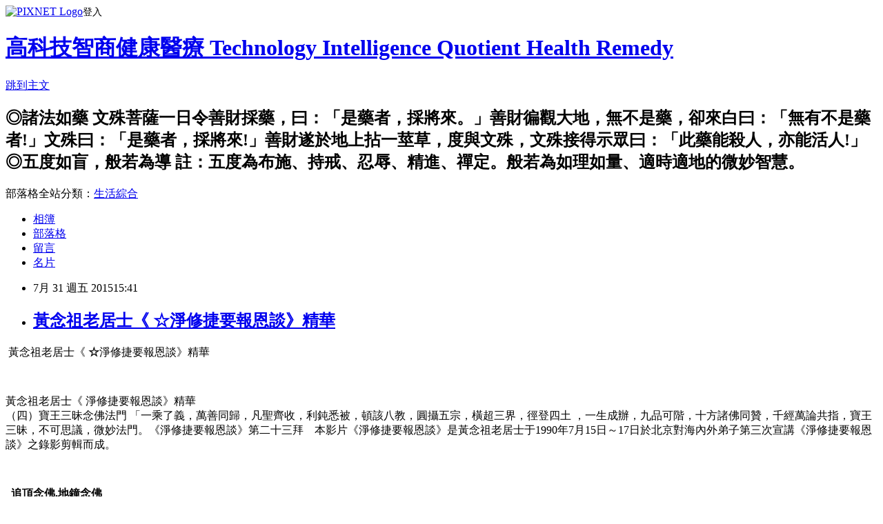

--- FILE ---
content_type: text/html; charset=utf-8
request_url: https://amtb2009.pixnet.net/blog/posts/4042586624
body_size: 50299
content:
<!DOCTYPE html><html lang="zh-TW"><head><meta charSet="utf-8"/><meta name="viewport" content="width=device-width, initial-scale=1"/><link rel="stylesheet" href="https://static.1px.tw/blog-next/_next/static/chunks/b1e52b495cc0137c.css" data-precedence="next"/><link rel="stylesheet" href="https://static.1px.tw/blog-next/public/fix.css?v=202601310652" type="text/css" data-precedence="medium"/><link rel="stylesheet" href="https://s3.1px.tw/blog/theme/choc/iframe-popup.css?v=202601310652" type="text/css" data-precedence="medium"/><link rel="stylesheet" href="https://s3.1px.tw/blog/theme/choc/plugins.min.css?v=202601310652" type="text/css" data-precedence="medium"/><link rel="stylesheet" href="https://s3.1px.tw/blog/theme/choc/openid-comment.css?v=202601310652" type="text/css" data-precedence="medium"/><link rel="stylesheet" href="https://s3.1px.tw/blog/theme/choc/style.min.css?v=202601310652" type="text/css" data-precedence="medium"/><link rel="stylesheet" href="https://s3.1px.tw/blog/theme/choc/main.min.css?v=202601310652" type="text/css" data-precedence="medium"/><link rel="stylesheet" href="https://pimg.1px.tw/amtb2009/assets/amtb2009.css?v=202601310652" type="text/css" data-precedence="medium"/><link rel="stylesheet" href="https://s3.1px.tw/blog/theme/choc/author-info.css?v=202601310652" type="text/css" data-precedence="medium"/><link rel="stylesheet" href="https://s3.1px.tw/blog/theme/choc/idlePop.min.css?v=202601310652" type="text/css" data-precedence="medium"/><link rel="preload" as="script" fetchPriority="low" href="https://static.1px.tw/blog-next/_next/static/chunks/94688e2baa9fea03.js"/><script src="https://static.1px.tw/blog-next/_next/static/chunks/41eaa5427c45ebcc.js" async=""></script><script src="https://static.1px.tw/blog-next/_next/static/chunks/e2c6231760bc85bd.js" async=""></script><script src="https://static.1px.tw/blog-next/_next/static/chunks/94bde6376cf279be.js" async=""></script><script src="https://static.1px.tw/blog-next/_next/static/chunks/426b9d9d938a9eb4.js" async=""></script><script src="https://static.1px.tw/blog-next/_next/static/chunks/turbopack-5021d21b4b170dda.js" async=""></script><script src="https://static.1px.tw/blog-next/_next/static/chunks/ff1a16fafef87110.js" async=""></script><script src="https://static.1px.tw/blog-next/_next/static/chunks/e308b2b9ce476a3e.js" async=""></script><script src="https://static.1px.tw/blog-next/_next/static/chunks/169ce1e25068f8ff.js" async=""></script><script src="https://static.1px.tw/blog-next/_next/static/chunks/d3c6eed28c1dd8e2.js" async=""></script><script src="https://static.1px.tw/blog-next/_next/static/chunks/d4d39cfc2a072218.js" async=""></script><script src="https://static.1px.tw/blog-next/_next/static/chunks/6a5d72c05b9cd4ba.js" async=""></script><script src="https://static.1px.tw/blog-next/_next/static/chunks/8af6103cf1375f47.js" async=""></script><script src="https://static.1px.tw/blog-next/_next/static/chunks/e90cbf588986111c.js" async=""></script><script src="https://static.1px.tw/blog-next/_next/static/chunks/6fc86f1438482192.js" async=""></script><script src="https://static.1px.tw/blog-next/_next/static/chunks/6d1100e43ad18157.js" async=""></script><script src="https://static.1px.tw/blog-next/_next/static/chunks/c2622454eda6e045.js" async=""></script><script src="https://static.1px.tw/blog-next/_next/static/chunks/ed01c75076819ebd.js" async=""></script><script src="https://static.1px.tw/blog-next/_next/static/chunks/a4df8fc19a9a82e6.js" async=""></script><title>黃念祖老居士《 ☆淨修捷要報恩談》精華</title><meta name="description" content=" 黃念祖老居士《 ☆淨修捷要報恩談》精華"/><meta name="author" content="高科技智商健康醫療 Technology Intelligence Quotient Health Remedy"/><meta name="google-adsense-platform-account" content="pub-2647689032095179"/><meta name="fb:app_id" content="101730233200171"/><link rel="canonical" href="https://amtb2009.pixnet.net/blog/posts/4042586624"/><meta property="og:title" content="黃念祖老居士《 ☆淨修捷要報恩談》精華"/><meta property="og:description" content=" 黃念祖老居士《 ☆淨修捷要報恩談》精華"/><meta property="og:url" content="https://amtb2009.pixnet.net/blog/posts/4042586624"/><meta property="og:image" content="http://www.mbme.url.tw/images/mbme_qrcode.png"/><meta property="og:type" content="article"/><meta name="twitter:card" content="summary_large_image"/><meta name="twitter:title" content="黃念祖老居士《 ☆淨修捷要報恩談》精華"/><meta name="twitter:description" content=" 黃念祖老居士《 ☆淨修捷要報恩談》精華"/><meta name="twitter:image" content="http://www.mbme.url.tw/images/mbme_qrcode.png"/><link rel="icon" href="/favicon.ico?favicon.a62c60e0.ico" sizes="32x32" type="image/x-icon"/><script src="https://static.1px.tw/blog-next/_next/static/chunks/a6dad97d9634a72d.js" noModule=""></script></head><body><!--$--><!--/$--><!--$?--><template id="B:0"></template><!--/$--><script>requestAnimationFrame(function(){$RT=performance.now()});</script><script src="https://static.1px.tw/blog-next/_next/static/chunks/94688e2baa9fea03.js" id="_R_" async=""></script><div hidden id="S:0"><script id="pixnet-vars">
        window.PIXNET = {
          post_id: "4042586624",
          name: "amtb2009",
          user_id: 0,
          blog_id: "2007331",
          display_ads: true,
          ad_options: {"chictrip":false}
        };
      </script><script type="text/javascript" src="https://code.jquery.com/jquery-latest.min.js"></script><script id="json-ld-article-script" type="application/ld+json">{"@context":"https:\u002F\u002Fschema.org","@type":"BlogPosting","isAccessibleForFree":true,"mainEntityOfPage":{"@type":"WebPage","@id":"https:\u002F\u002Famtb2009.pixnet.net\u002Fblog\u002Fposts\u002F4042586624"},"headline":"黃念祖老居士《 ☆淨修捷要報恩談》精華","description":"\u003Cimg src=\"http:\u002F\u002Fwww.mbme.url.tw\u002Fimages\u002Fmbme_qrcode.png\" alt=\"\" width=\"67\" height=\"61\" \u002F\u003E\u003Cbr \u002F\u003E 黃念祖老居士《 \u003Cspan style=\"color: #ff0000; font-size: large;\"\u003E☆\u003C\u002Fspan\u003E淨修捷要報恩談》精華\u003Cbr\u003E","articleBody":"\u003Cp\u003E\u003Cimg src=\"http:\u002F\u002Fwww.mbme.url.tw\u002Fimages\u002Fmbme_qrcode.png\" alt=\"\" width=\"67\" height=\"61\" \u002F\u003E\u003Cspan style=\"font-size: large;\"\u003E&nbsp;\u003C\u002Fspan\u003E\u003Cspan style=\"color: #0000ff;\"\u003E黃念祖\u003C\u002Fspan\u003E老居士《 \u003Cstrong\u003E\u003Cspan style=\"color: #ff0000; font-size: large;\"\u003E☆\u003C\u002Fspan\u003E\u003C\u002Fstrong\u003E\u003Cspan style=\"color: #0000ff;\"\u003E淨修\u003C\u002Fspan\u003E\u003Cspan style=\"color: #ff00ff;\"\u003E捷要\u003C\u002Fspan\u003E\u003Cspan style=\"color: #0000ff;\"\u003E報恩談\u003C\u002Fspan\u003E》精華\u003C\u002Fp\u003E\n\u003Cp\u003E　\u003Ciframe src=\"https:\u002F\u002Fwww.youtube.com\u002Fembed\u002F0zjb5iotvOA\" width=\"372\" height=\"247\" frameborder=\"0\" allowfullscreen=\"\"\u003E\u003C\u002Fiframe\u003E\u003C\u002Fp\u003E\n\u003Cp\u003E\u003Cspan style=\"color: #0000ff;\"\u003E黃念祖\u003C\u002Fspan\u003E老居士《 \u003Cspan style=\"color: #0000ff;\"\u003E淨修\u003C\u002Fspan\u003E\u003Cspan style=\"color: #ff00ff;\"\u003E捷要\u003C\u002Fspan\u003E\u003Cspan style=\"color: #0000ff;\"\u003E報恩談\u003C\u002Fspan\u003E》精華\u003Cbr \u002F\u003E （四）寶王三昧念佛法門 「一乘了義，萬善同歸，凡聖齊收，利鈍悉被，\u003Cspan style=\"color: #0000ff;\"\u003E頓該八教\u003C\u002Fspan\u003E，圓攝五宗，橫超三界，徑登四土 ，\u003Cspan style=\"color: #0000ff;\"\u003E一生成辦\u003C\u002Fspan\u003E，九品可階，十方諸佛同贊，\u003Cspan style=\"color: #0000ff;\"\u003E千經\u003C\u002Fspan\u003E\u003Cspan style=\"color: #ff0000;\"\u003E萬\u003C\u002Fspan\u003E\u003Cspan style=\"color: #0000ff;\"\u003E論共指\u003C\u002Fspan\u003E，寶王三昧，不可思議，\u003Cspan style=\"color: #0000ff;\"\u003E微妙法門\u003C\u002Fspan\u003E。《\u003Cspan style=\"color: #0000ff;\"\u003E淨修\u003C\u002Fspan\u003E\u003Cspan style=\"color: #ff00ff;\"\u003E捷要\u003C\u002Fspan\u003E\u003Cspan style=\"color: #0000ff;\"\u003E報恩談\u003C\u002Fspan\u003E》第二十三拜&nbsp;&nbsp;&nbsp; 本影片《\u003Cspan style=\"color: #0000ff;\"\u003E淨修\u003C\u002Fspan\u003E\u003Cspan style=\"color: #ff00ff;\"\u003E捷要\u003C\u002Fspan\u003E\u003Cspan style=\"color: #0000ff;\"\u003E報恩談\u003C\u002Fspan\u003E》是黃念祖老居士于1990年7月15日～17日\u003Cspan style=\"color: #0000ff;\"\u003E於北京\u003C\u002Fspan\u003E對海內&shy;&shy;外弟子第三次宣講《\u003Cspan style=\"color: #0000ff;\"\u003E淨修\u003C\u002Fspan\u003E\u003Cspan style=\"color: #ff00ff;\"\u003E捷要\u003C\u002Fspan\u003E\u003Cspan style=\"color: #0000ff;\"\u003E報恩談\u003C\u002Fspan\u003E》之錄影剪輯而成。\u003C\u002Fp\u003E\n\u003Cp\u003E&nbsp;\u003C\u002Fp\u003E\n\u003Cp\u003E\u003Cspan style=\"color: #333333; font-family: Roboto, arial, sans-serif; font-size: 13px; font-style: normal; font-variant: normal; font-weight: normal; letter-spacing: normal; line-height: 17px; orphans: auto; text-align: start; text-indent: 0px; text-transform: none; white-space: normal; widows: 1; word-spacing: 0px; -webkit-text-stroke-width: 0px; display: inline !important; float: none; background-color: #f6f6f6;\"\u003E\u003Cspan style=\"color: #333333; font-family: Roboto, arial, sans-serif; font-size: 13px; font-style: normal; font-variant: normal; font-weight: normal; letter-spacing: normal; line-height: 17px; orphans: auto; text-align: start; text-indent: 0px; text-transform: none; white-space: normal; widows: 1; word-spacing: 0px; -webkit-text-stroke-width: 0px; display: inline !important; float: none; background-color: #f6f6f6;\"\u003E\u003Cspan style=\"cursor: auto; -webkit-user-select: auto; background-color: transparent;\" title=\"素食創全國唯一中餐丙級證照衝刺班\" dir=\"ltr\"\u003E \u003Cspan class=\"watch-title  \"\u003E \u003Cspan style=\"cursor: auto; -webkit-user-select: auto; background-color: transparent;\" title=\"素食創全國唯一中餐丙級證照衝刺班\" dir=\"ltr\"\u003E \u003Cstrong\u003E \u003Cspan style=\"color: #ff0000; font-size: large;\"\u003E&nbsp; 追頂\u003C\u002Fspan\u003E\u003Cspan style=\"font-size: large;\"\u003E念佛.\u003C\u002Fspan\u003E\u003Cspan style=\"color: #0000ff;\"\u003E\u003Cspan style=\"font-size: large;\"\u003E地鐘念佛\u003C\u002Fspan\u003E\u003C\u002Fspan\u003E\u003C\u002Fstrong\u003E\u003C\u002Fspan\u003E\u003C\u002Fspan\u003E\u003C\u002Fspan\u003E\u003C\u002Fspan\u003E\u003C\u002Fspan\u003E\u003C\u002Fp\u003E\n\u003Cp\u003E&nbsp;&nbsp;\u003Ciframe src=\"http:\u002F\u002Fwww.youtube.com\u002Fembed\u002FvqwjF8CrryY\" width=\"242\" height=\"207\" frameborder=\"0\" allowfullscreen=\"\"\u003E\u003C\u002Fiframe\u003E&nbsp;&nbsp;&nbsp; \u003Ciframe src=\"http:\u002F\u002Fwww.youtube.com\u002Fembed\u002Fs7ZPClRfsWE\" width=\"236\" height=\"205\" frameborder=\"0\" allowfullscreen=\"\"\u003E\u003C\u002Fiframe\u003E \u003Cstrong\u003E\u003Cspan style=\"font-family: 華康新篆體; color: blue;\"\u003E&nbsp;\u003C\u002Fspan\u003E\u003C\u002Fstrong\u003E\u003C\u002Fp\u003E\n\u003Cp\u003E\u003Cstrong\u003E\u003Cspan style=\"font-family: 華康新篆體; color: blue;\"\u003E★\u003C\u002Fspan\u003E\u003Cspan class=\"watch-title\"\u003E\u003Cspan style=\"font-size: 12.0pt; font-family: Times New Roman; color: blue;\" lang=\"EN-US\"\u003E\u003Ca style=\"color: blue; text-decoration: underline; text-underline: single;\" href=\"http:\u002F\u002Fwww.mbme.url.tw\u002F\"\u003E\u003Cspan style=\"font-family: 新細明體;\" lang=\"EN-US\"\u003E久久久\u003C\u002Fspan\u003E\u003Cspan style=\"font-family: 新細明體; color: red;\" lang=\"EN-US\"\u003E華藏\u003C\u002Fspan\u003E\u003Cspan style=\"font-family: 新細明體;\" lang=\"EN-US\"\u003E淨宗學會\u003C\u002Fspan\u003E\u003C\u002Fa\u003E\u003C\u002Fspan\u003E\u003C\u002Fspan\u003E\u003Cspan style=\"font-family: 新細明體;\"\u003E\u003Cspan style=\"font-size: large;\"\u003E助你\u003C\u002Fspan\u003E\u003C\u002Fspan\u003E\u003Cspan style=\"color: black; font-family: 新細明體;\"\u003E\u003Cspan style=\"font-size: large;\"\u003E：\u003C\u002Fspan\u003E\u003C\u002Fspan\u003E\u003Cspan style=\"font-family: Arial;\"\u003E\u003Cspan id=\"eow-title1567\" style=\"cursor: auto; -webkit-user-select: auto; background-color: transparent;\" title=\"素食創全國唯一中餐丙級證照衝刺班\" dir=\"ltr\"\u003E\u003Cspan id=\"eow-title1568\" style=\"font-size: small;\" title=\"素食創全國唯一中餐丙級證照衝刺班\" dir=\"ltr\"\u003E\u003Cspan class=\"watch-video-date\"\u003E\u003Cspan style=\"font-family: Times New Roman; color: blue;\" lang=\"EN-US\"\u003E\u003Ca style=\"color: blue; text-decoration: underline; text-underline: single;\" href=\"http:\u002F\u002Fwww.mbme.url.tw\u002Frecipe.htm\"\u003E\u003Cspan style=\"font-family: 新細明體;\" lang=\"EN-US\"\u003E『\u003C\u002Fspan\u003E\u003Cspan style=\"font-family: 新細明體; color: #ff9900;\" lang=\"EN-US\"\u003E★\u003C\u002Fspan\u003E\u003Cspan style=\"font-family: 新細明體;\" lang=\"EN-US\"\u003E轉\u003C\u002Fspan\u003E\u003Cspan style=\"font-family: 新細明體; color: fuchsia;\" lang=\"EN-US\"\u003E貼\u003C\u002Fspan\u003E\u003Cspan style=\"font-family: 新細明體;\" lang=\"EN-US\"\u003E分享』\u003C\u002Fspan\u003E\u003C\u002Fa\u003E\u003C\u002Fspan\u003E\u003C\u002Fspan\u003E\u003C\u002Fspan\u003E\u003C\u002Fspan\u003E\u003C\u002Fspan\u003E\u003Cspan id=\"eow-title1569\" style=\"cursor: auto; -webkit-user-select: auto; background-color: transparent;\" title=\"素食創全國唯一中餐丙級證照衝刺班\" dir=\"ltr\"\u003E\u003Cspan id=\"eow-title1570\" style=\"font-family: Arial;\" title=\"素食創全國唯一中餐丙級證照衝刺班\" dir=\"ltr\"\u003E\u003Cspan id=\"eow-title1571\" style=\"cursor: auto; -webkit-user-select: auto; background-color: transparent;\" title=\"素食創全國唯一中餐丙級證照衝刺班\" dir=\"ltr\"\u003E\u003Cspan id=\"eow-title1572\" style=\"cursor: auto; -webkit-user-select: auto; background-color: transparent;\" title=\"素食創全國唯一中餐丙級證照衝刺班\" dir=\"ltr\"\u003E\u003Cspan class=\"watch-video-date\"\u003E\u003Cspan style=\"font-family: 新細明體;\"\u003E！\u003C\u002Fspan\u003E\u003C\u002Fspan\u003E\u003C\u002Fspan\u003E\u003C\u002Fspan\u003E\u003C\u002Fspan\u003E\u003C\u002Fspan\u003E\u003Cspan style=\"font-family: Arial;\"\u003E\u003Cspan id=\"eow-title1573\" style=\"cursor: auto; -webkit-user-select: auto; background-color: transparent;\" title=\"素食創全國唯一中餐丙級證照衝刺班\" dir=\"ltr\"\u003E\u003Cspan id=\"eow-title1574\" style=\"font-family: Tahoma; color: black; cursor: auto; -webkit-user-select: auto; background-color: transparent;\" title=\"素食創全國唯一中餐丙級證照衝刺班\" lang=\"EN-US\" dir=\"ltr\"\u003E\u003Ca style=\"color: blue; text-decoration: underline; text-underline: single;\" href=\"http:\u002F\u002Fwww.mbme.url.tw\u002Frecipe.htm\"\u003E\u003Cspan style=\"font-size: xx-small;\"\u003Ehttp:\u002F\u002Fwww.mbme.url.tw\u002Frecipe.htm\u003C\u002Fspan\u003E\u003C\u002Fa\u003E\u003C\u002Fspan\u003E\u003C\u002Fspan\u003E\u003C\u002Fspan\u003E\u003Cspan style=\"font-family: Arial;\"\u003E\u003Cspan id=\"eow-title1575\" style=\"cursor: auto; -webkit-user-select: auto; background-color: transparent;\" title=\"素食創全國唯一中餐丙級證照衝刺班\" dir=\"ltr\"\u003E\u003Cspan id=\"eow-title1576\" style=\"cursor: auto; -webkit-user-select: auto; background-color: transparent;\" title=\"素食創全國唯一中餐丙級證照衝刺班\" dir=\"ltr\"\u003E\u003Cspan class=\"watch-video-date\"\u003E\u003Cspan\u003E\u003Cspan style=\"color: black; font-family: 新細明體;\"\u003E\u003Cspan style=\"font-size: small;\"\u003E【\u003C\u002Fspan\u003E\u003C\u002Fspan\u003E\u003Cspan style=\"font-size: small;\"\u003E\u003Cspan style=\"font-family: 新細明體;\"\u003E我們要信！\u003C\u002Fspan\u003E\u003Cspan style=\"color: black; font-family: 新細明體;\"\u003E念佛\u003C\u002Fspan\u003E\u003Cspan style=\"color: blue; font-family: 新細明體;\"\u003E吃素食\u003C\u002Fspan\u003E\u003Cspan class=\"ircpt\"\u003E\u003Cspan style=\"color: red; font-family: 新細明體;\"\u003E延年益壽\u003C\u002Fspan\u003E\u003C\u002Fspan\u003E\u003Cspan style=\"color: black; font-family: 新細明體;\"\u003E！\u003C\u002Fspan\u003E\u003Cspan style=\"font-family: 新細明體;\"\u003E\u003Cbr \u002F\u003E ◎美哉素食的營養優點\u003C\u002Fspan\u003E\u003C\u002Fspan\u003E\u003Cspan lang=\"EN-US\"\u003E\u003Cspan style=\"font-size: small;\"\u003E-\u003C\u002Fspan\u003E\u003C\u002Fspan\u003E\u003C\u002Fspan\u003E\u003C\u002Fspan\u003E\u003C\u002Fspan\u003E\u003Cspan\u003E\u003Cspan id=\"eow-title1577\" style=\"cursor: auto; -webkit-user-select: auto; background-color: transparent;\" title=\"素食創全國唯一中餐丙級證照衝刺班\" dir=\"ltr\"\u003E\u003Cspan style=\"font-size: small;\"\u003E \u003Cspan class=\"watch-video-date\"\u003E \u003Cspan style=\"color: #ff6600; font-family: 新細明體;\"\u003E ★\u003C\u002Fspan\u003E\u003C\u002Fspan\u003E\u003C\u002Fspan\u003E\u003C\u002Fspan\u003E\u003Cspan style=\"font-size: small;\"\u003E\u003Cspan id=\"eow-title1578\" style=\"font-family: 新細明體;\" title=\"素食創全國唯一中餐丙級證照衝刺班\" dir=\"ltr\"\u003E&ldquo;\u003Cspan style=\"color: #0000ff;\"\u003E不患\u003C\u002Fspan\u003E\u003Cspan style=\"color: #ff0000;\"\u003E癌\u003C\u002Fspan\u003E\u003Cspan style=\"color: #0000ff;\"\u003E症\u003C\u002Fspan\u003E&rdquo;\u003C\u002Fspan\u003E\u003C\u002Fspan\u003E\u003Cspan id=\"eow-title1579\" style=\"font-family: 新細明體;\" title=\"素食創全國唯一中餐丙級證照衝刺班\" dir=\"ltr\"\u003E\u003Cspan id=\"eow-title1580\" style=\"color: #0000ff;\" title=\"素食創全國唯一中餐丙級證照衝刺班\" dir=\"ltr\"\u003E\u003Cspan style=\"font-size: small;\"\u003E每餐一素\u003C\u002Fspan\u003E\u003C\u002Fspan\u003E\u003C\u002Fspan\u003E\u003C\u002Fspan\u003E\u003Cspan id=\"eow-title1581\" style=\"cursor: auto; -webkit-user-select: auto; background-color: transparent;\" title=\"素食創全國唯一中餐丙級證照衝刺班\" dir=\"ltr\"\u003E\u003Cspan class=\"watch-video-date\"\u003E\u003Cspan\u003E\u003Cspan class=\"ircpt\"\u003E\u003Cspan style=\"color: red; font-family: 新細明體;\"\u003E\u003Cspan style=\"font-size: small;\"\u003E素食\u003C\u002Fspan\u003E\u003C\u002Fspan\u003E\u003C\u002Fspan\u003E\u003Cspan style=\"font-size: small;\"\u003E\u003Cspan class=\"ircpt0\"\u003E\u003Cspan style=\"color: green; font-family: 新細明體;\"\u003E養生\u003C\u002Fspan\u003E\u003C\u002Fspan\u003E\u003Cspan class=\"ircpt\"\u003E\u003Cspan style=\"color: blue; font-family: 新細明體;\"\u003E創造奇跡\u003C\u002Fspan\u003E\u003Cspan style=\"color: blue; font-family: Arial;\" lang=\"EN-US\"\u003E&rdquo;\u003C\u002Fspan\u003E\u003Cspan style=\"font-family: 新細明體;\"\u003E，常吃素食能讓智商提高\u003Cspan style=\"color: blue;\"\u003E，\u003C\u002Fspan\u003E\u003C\u002Fspan\u003E\u003C\u002Fspan\u003E\u003Cspan style=\"color: blue; font-family: 新細明體;\"\u003E★健康\u003C\u002Fspan\u003E\u003Cspan style=\"color: #ff6600; font-family: 新細明體;\"\u003E又\u003C\u002Fspan\u003E\u003Cspan style=\"color: blue; font-family: 新細明體;\"\u003E聰明\u003C\u002Fspan\u003E\u003Cspan style=\"color: black; font-family: 新細明體;\"\u003E壽命長！\u003C\u002Fspan\u003E\u003Cspan style=\"color: red; font-family: 新細明體;\"\u003E★\u003C\u002Fspan\u003E\u003Cspan class=\"ircpt0\"\u003E\u003Cspan style=\"color: blue; font-family: 新細明體;\"\u003E素食的\u003C\u002Fspan\u003E\u003Cspan style=\"color: fuchsia; font-family: 新細明體;\"\u003E養生\u003C\u002Fspan\u003E\u003Cspan style=\"color: blue; font-family: 新細明體;\"\u003E食譜好處\u003C\u002Fspan\u003E\u003C\u002Fspan\u003E\u003Cspan style=\"color: blue; font-family: Tahoma;\" lang=\"EN-US\"\u003E-\u003C\u002Fspan\u003E\u003Cspan style=\"color: blue; font-family: 新細明體;\"\u003E營養保健！\u003C\u002Fspan\u003E\u003Cspan style=\"font-family: 新細明體;\"\u003E\u003Cbr \u002F\u003E ◎老中醫揭秘素食不為人知的十一大好！\u003C\u002Fspan\u003E \u003Cspan style=\"font-family: 新細明體;\"\u003E素食\u003Cspan style=\"color: red;\"\u003E多吃\u003C\u002Fspan\u003E能防癌抗老化。\u003Cspan style=\"color: #ff6600;\"\u003E★\u003C\u002Fspan\u003E素菜這樣吃竟香！\u003Cbr \u002F\u003E 吃素的好處\u003C\u002Fspan\u003E\u003Cspan lang=\"EN-US\"\u003E:\u003C\u002Fspan\u003E\u003Cspan style=\"font-family: 新細明體;\"\u003E以補充人體所需的鈣質，這樣有助於骨質增加密度。和一般人比較起來，\u003C\u002Fspan\u003E\u003Cspan style=\"color: blue; font-family: 新細明體;\"\u003E素食\u003C\u002Fspan\u003E\u003Cspan style=\"color: red; font-family: 新細明體;\"\u003E是\u003C\u002Fspan\u003E\u003Cspan style=\"color: blue; font-family: 新細明體;\"\u003E高脂\u003C\u002Fspan\u003E\u003Cspan style=\"color: red; font-family: 新細明體;\"\u003E血症\u003C\u002Fspan\u003E\u003Cspan style=\"color: blue; font-family: 新細明體;\"\u003E的最佳處方\u003C\u002Fspan\u003E\u003Cspan style=\"font-family: 新細明體;\"\u003E。素食創造奇跡\u003C\u002Fspan\u003E\u003Cspan lang=\"EN-US\"\u003E &ldquo;\u003C\u002Fspan\u003E\u003Cspan style=\"color: green; font-family: 新細明體;\"\u003E不患\u003C\u002Fspan\u003E\u003Cspan style=\"color: red; font-family: 新細明體;\"\u003E癌\u003C\u002Fspan\u003E\u003Cspan style=\"font-family: 新細明體;\"\u003E症\u003C\u002Fspan\u003E\u003Cspan lang=\"EN-US\"\u003E&rdquo;\u003C\u002Fspan\u003E\u003Cspan style=\"font-family: 新細明體;\"\u003E。\u003C\u002Fspan\u003E\u003Cspan style=\"color: red; font-family: 新細明體;\"\u003E\u003Cbr \u002F\u003E ★\u003C\u002Fspan\u003E\u003Cspan class=\"hcbfcb\"\u003E\u003Cspan style=\"color: #222222; font-family: 新細明體;\" lang=\"EN-US\"\u003E\u003Ca style=\"color: blue; text-decoration: underline;\" href=\"https:\u002F\u002Fwww.google.com.tw\u002Fsearch?q=%E7%B4%A0%E9%A3%9F&amp;newwindow=1&amp;source=lnms&amp;tbm=isch&amp;sa=X&amp;ei=0kkBVZ_QHKa3mAWT1YDwDw&amp;ved=0CAkQ_AUoAg&amp;biw=1024&amp;bih=577\"\u003E\u003Cspan lang=\"EN-US\"\u003E每餐一素\u003C\u002Fspan\u003E\u003C\u002Fa\u003E\u003C\u002Fspan\u003E\u003C\u002Fspan\u003E\u003Cspan style=\"color: red; font-family: 新細明體;\"\u003E★\u003C\u002Fspan\u003E\u003Cspan class=\"hcbfcb\"\u003E\u003Cspan style=\"color: #222222; font-family: 新細明體;\"\u003E幸福一\u003C\u002Fspan\u003E\u003C\u002Fspan\u003E\u003Cspan style=\"font-family: 新細明體;\"\u003E生\u003C\u002Fspan\u003E\u003Cspan class=\"hcbfcb\"\u003E\u003Cspan style=\"color: #222222; font-family: 新細明體;\"\u003E&ldquo;素&rdquo;\u003C\u002Fspan\u003E\u003C\u002Fspan\u003E\u003Cspan style=\"color: red; font-family: 新細明體;\"\u003E★\u003C\u002Fspan\u003E\u003Cspan style=\"font-family: 新細明體;\"\u003E素食\u003C\u002Fspan\u003E\u003Cspan class=\"hcbfcb\"\u003E\u003Cspan style=\"color: #222222; font-family: 新細明體;\"\u003E美色與養料並舉\u003Cspan lang=\"EN-US\"\u003E-\u003C\u002Fspan\u003E色香味俱全\u003C\u002Fspan\u003E\u003C\u002Fspan\u003E\u003Cspan style=\"color: red; font-family: 新細明體;\"\u003E★\u003C\u002Fspan\u003E\u003Cspan class=\"hcbfcb\"\u003E\u003Cspan style=\"color: #222222; font-family: 新細明體;\"\u003E美蔬菜！\u003C\u002Fspan\u003E\u003C\u002Fspan\u003E\u003Cspan style=\"color: red; font-family: 新細明體;\"\u003E！！\u003C\u002Fspan\u003E\u003Cspan style=\"color: black; font-family: 新細明體;\"\u003E\u003Cbr \u002F\u003E ◎\u003C\u002Fspan\u003E\u003Cspan style=\"font-family: 新細明體;\"\u003E觀念要正確！【\u003C\u002Fspan\u003E\u003Cspan id=\"eow-title1582\" style=\"font-family: 新細明體; cursor: auto; -webkit-user-select: auto; background-color: transparent;\" title=\"素食創全國唯一中餐丙級證照衝刺班\" dir=\"ltr\"\u003E吃素食\u003C\u002Fspan\u003E\u003Cspan style=\"font-family: 新細明體;\"\u003E\u003Cspan style=\"color: red;\"\u003E念\u003C\u002Fspan\u003E\u003Cspan style=\"color: blue;\"\u003E佛\u003C\u002Fspan\u003E壽命長！】所以印光大師在世常常講，拯救今天的社會，延年益壽！【\u003C\u002Fspan\u003E\u003Cspan id=\"eow-title1583\" style=\"font-family: 新細明體; cursor: auto; -webkit-user-select: auto; background-color: transparent;\" title=\"素食創全國唯一中餐丙級證照衝刺班\" dir=\"ltr\"\u003E素食\u003C\u002Fspan\u003E\u003C\u002Fspan\u003E\u003Cspan style=\"font-family: 新細明體;\"\u003E\u003Cspan style=\"font-size: small;\"\u003E\u003Cspan style=\"color: red;\"\u003E念\u003C\u002Fspan\u003E\u003Cspan style=\"color: blue;\"\u003E佛\u003C\u002Fspan\u003E\u003Cspan style=\"color: red;\"\u003E放光、福、\u003C\u002Fspan\u003E\u003Cspan style=\"color: blue;\"\u003E祿\u003C\u002Fspan\u003E\u003Cspan style=\"color: red;\"\u003E、壽\u003C\u002Fspan\u003E三\u003Cspan style=\"color: red;\"\u003E個\u003C\u002Fspan\u003E護法神！】\u003C\u002Fspan\u003E\u003C\u002Fspan\u003E\u003C\u002Fspan\u003E\u003Cspan id=\"eow-title1584\" style=\"color: blue; font-family: 新細明體;\" title=\"素食創全國唯一中餐丙級證照衝刺班\" dir=\"ltr\"\u003E\u003Cspan style=\"font-size: small;\"\u003E\u003Cbr \u002F\u003E \u003C\u002Fspan\u003E\u003C\u002Fspan\u003E\u003C\u002Fspan\u003E\u003C\u002Fspan\u003E\u003C\u002Fspan\u003E\u003C\u002Fspan\u003E \u003Cspan style=\"font-family: Arial;\"\u003E \u003Cspan id=\"eow-title1564\" style=\"cursor: auto; -webkit-user-select: auto; background-color: transparent;\" title=\"素食創全國唯一中餐丙級證照衝刺班\" dir=\"ltr\"\u003E \u003Cspan id=\"eow-title1565\" style=\"cursor: auto; -webkit-user-select: auto; background-color: transparent;\" title=\"素食創全國唯一中餐丙級證照衝刺班\" dir=\"ltr\"\u003E \u003Cspan class=\"watch-video-date\"\u003E \u003Cspan id=\"eow-title1566\" style=\"cursor: auto; -webkit-user-select: auto; background-color: transparent;\" title=\"素食創全國唯一中餐丙級證照衝刺班\" dir=\"ltr\"\u003E \u003Cspan\u003E \u003Cspan style=\"color: blue; font-family: 新細明體;\"\u003E \u003Cspan style=\"font-size: small;\"\u003E★\u003C\u002Fspan\u003E\u003C\u002Fspan\u003E\u003Cspan style=\"font-size: small;\"\u003E\u003Cspan style=\"color: #333333; font-family: 新細明體;\"\u003E【\u003C\u002Fspan\u003E\u003Cspan style=\"color: fuchsia; font-family: 新細明體;\"\u003E免費\u003C\u002Fspan\u003E\u003Cspan style=\"font-family: 新細明體;\"\u003E教\u003C\u002Fspan\u003E\u003Cspan style=\"color: green; letter-spacing: 0.75pt; font-family: 新細明體;\"\u003E學\u003C\u002Fspan\u003E\u003Cspan style=\"color: fuchsia; font-family: 新細明體;\"\u003E】\u003C\u002Fspan\u003E\u003Cspan style=\"color: black; font-family: 新細明體;\"\u003E觀念要正確\u003C\u002Fspan\u003E \u003Cspan style=\"color: black; font-family: 新細明體;\"\u003E ！【念佛\u003C\u002Fspan\u003E\u003Cspan style=\"color: blue; font-family: 新細明體;\"\u003E吃素食\u003C\u002Fspan\u003E\u003Cspan class=\"ircpt\"\u003E\u003Cspan style=\"color: red; font-family: 新細明體;\"\u003E助你\u003C\u002Fspan\u003E\u003C\u002Fspan\u003E\u003Cspan class=\"gkaoaa\"\u003E\u003Cspan style=\"font-family: 新細明體;\"\u003E福\u003C\u002Fspan\u003E\u003C\u002Fspan\u003E\u003Cspan style=\"color: black; font-family: 新細明體;\"\u003E壽\u003C\u002Fspan\u003E\u003Cspan class=\"ircpt\"\u003E\u003Cspan style=\"color: red; font-family: 新細明體;\"\u003E延年益壽\u003C\u002Fspan\u003E\u003C\u002Fspan\u003E\u003Cspan style=\"color: black; font-family: 新細明體;\"\u003E！】\u003C\u002Fspan\u003E\u003C\u002Fspan\u003E\u003Cspan style=\"color: #333333; font-family: 新細明體;\"\u003E\u003Cspan style=\"font-size: small;\"\u003E「佛教是教育」，不是迷信，不是拿香亂拜。\u003C\u002Fspan\u003E\u003C\u002Fspan\u003E\u003C\u002Fspan\u003E\u003Cspan style=\"font-family: 新細明體;\"\u003E\u003Cspan\u003E\u003Cspan style=\"font-size: small;\"\u003E為什麼？\u003Cspan style=\"color: red;\"\u003E中國的\u003C\u002Fspan\u003E\u003Cspan style=\"color: blue;\"\u003E大乘\u003C\u002Fspan\u003E\u003Cspan style=\"color: red;\"\u003E佛法\u003C\u002Fspan\u003E\u003Cspan style=\"color: blue;\"\u003E是\u003C\u002Fspan\u003E\u003Cspan style=\"color: green;\"\u003E建立在\u003C\u002Fspan\u003E\u003Cspan style=\"color: red;\"\u003E儒\u003C\u002Fspan\u003E\u003Cspan style=\"color: blue;\"\u003E釋\u003C\u002Fspan\u003E\u003Cspan style=\"color: red;\"\u003E道\u003C\u002Fspan\u003E\u003Cspan style=\"color: blue;\"\u003E的基礎上\u003C\u002Fspan\u003E\u003Cspan style=\"color: fuchsia;\"\u003E三家\u003C\u002Fspan\u003E儒\u003Cspan style=\"color: blue;\"\u003E釋\u003C\u002Fspan\u003E道的根都在，\u003Cspan style=\"color: red;\"\u003E古大德教人，修行要從根本修。\u003C\u002Fspan\u003E什麼是根本呢？根本是心。\u003Cspan style=\"color: red;\"\u003E只要是你的心善、念頭善，\u003C\u002Fspan\u003E\u003Cspan style=\"color: #0000ff;\"\u003E沒有轉不過來的業報\u003C\u002Fspan\u003E\u003Cspan style=\"color: red;\"\u003E，也沒有化解不開的災難。\u003C\u002Fspan\u003E＜\u003Cspan style=\"color: blue;\"\u003E一門深入\u003C\u002Fspan\u003E，長時薰修＞\u003C\u002Fspan\u003E\u003C\u002Fspan\u003E\u003Cspan style=\"font-size: small;\"\u003E\u003Cspan style=\"font-size: small;\"\u003E傳承傳承傳承！！！\u003C\u002Fspan\u003E\u003C\u002Fspan\u003E\u003C\u002Fspan\u003E\u003C\u002Fspan\u003E\u003C\u002Fspan\u003E\u003C\u002Fspan\u003E\u003C\u002Fspan\u003E\u003C\u002Fspan\u003E\u003C\u002Fstrong\u003E\u003C\u002Fp\u003E\n\u003Cp\u003E\u003Cspan style=\"font-family: Arial; color: #333333; font-size: 12pt;\" lang=\"EN-US\"\u003E &nbsp;&nbsp;\u003C\u002Fspan\u003E\u003Cimg style=\"cursor: default;\" title=\"124467040\" src=\"https:\u002F\u002Fpimg.1px.tw\u002Famtb\u002F1339126071-3133240834_q.jpg\" alt=\"124467040\" width=\"187\" height=\"169\" border=\"0\" data-cke-saved-src=\"https:\u002F\u002Fpimg.1px.tw\u002Famtb\u002F1339126071-3133240834_q.jpg\" \u002F\u003E&nbsp;&nbsp;\u003Cspan style=\"font-family: Arial; color: #333333; font-size: 12pt;\" lang=\"EN-US\"\u003E\u003Ca href=\"http:\u002F\u002Famtb.pixnet.net\u002Falbum\u002Fphoto\u002F146102453\" data-cke-saved-href=\"http:\u002F\u002Famtb.pixnet.net\u002Falbum\u002Fphoto\u002F146102453\"\u003E\u003Cimg style=\"cursor: default;\" title=\"IMG_1507.jpg\" src=\"https:\u002F\u002Fpimg.1px.tw\u002Famtb\u002F5e6ef95aa62477fe59941e8d2b8a27dc_q.jpg\" alt=\"IMG_1507.jpg\" width=\"181\" height=\"170\" border=\"0\" data-cke-saved-src=\"https:\u002F\u002Fpimg.1px.tw\u002Famtb\u002F5e6ef95aa62477fe59941e8d2b8a27dc_q.jpg\" \u002F\u003E\u003C\u002Fa\u003E \u003Ca href=\"http:\u002F\u002Famtb.pixnet.net\u002Falbum\u002Fphoto\u002F109532406\" data-cke-saved-href=\"http:\u002F\u002Famtb.pixnet.net\u002Falbum\u002Fphoto\u002F109532406\"\u003E \u003Cimg style=\"cursor: default;\" title=\"302E4燒胡蘿蔔烤麩塊.jpg\" src=\"https:\u002F\u002Fpimg.1px.tw\u002Famtb\u002F4a176d2c07176_q.jpg\" alt=\"302E4燒胡蘿蔔烤麩塊.jpg\" width=\"182\" height=\"170\" border=\"0\" data-cke-saved-src=\"https:\u002F\u002Fpimg.1px.tw\u002Famtb\u002F4a176d2c07176_q.jpg\" \u002F\u003E\u003C\u002Fa\u003E\u003C\u002Fspan\u003E 　\u003C\u002Fp\u003E\n\u003Cp\u003E&nbsp;&nbsp;\u003Ca href=\"http:\u002F\u002Famtb.pixnet.net\u002Falbum\u002Fphoto\u002F176442933\" data-cke-saved-href=\"http:\u002F\u002Famtb.pixnet.net\u002Falbum\u002Fphoto\u002F176442933\"\u003E\u003Cimg style=\"cursor: default;\" title=\"IMG_0010\" src=\"https:\u002F\u002Fpimg.1px.tw\u002Famtb\u002F1338885050-941581929_q.jpg\" alt=\"IMG_0010\" width=\"189\" height=\"169\" border=\"0\" data-cke-saved-src=\"https:\u002F\u002Fpimg.1px.tw\u002Famtb\u002F1338885050-941581929_q.jpg\" \u002F\u003E\u003C\u002Fa\u003E \u003Cspan style=\"font-family: Arial; color: #333333; font-size: 12pt;\" lang=\"EN-US\"\u003E \u003Ca href=\"http:\u002F\u002Famtb.pixnet.net\u002Falbum\u002Fphoto\u002F123702702\" data-cke-saved-href=\"http:\u002F\u002Famtb.pixnet.net\u002Falbum\u002Fphoto\u002F123702702\"\u003E \u003Cimg style=\"cursor: default;\" title=\"302A-4滷五香烤麩塊\" src=\"https:\u002F\u002Fpimg.1px.tw\u002Famtb\u002F0d33494200388ebd69b3703353197517_q.jpg\" alt=\"302A-4滷五香烤麩塊\" width=\"180\" height=\"170\" border=\"0\" data-cke-saved-src=\"https:\u002F\u002Fpimg.1px.tw\u002Famtb\u002F0d33494200388ebd69b3703353197517_q.jpg\" \u002F\u003E\u003C\u002Fa\u003E\u003C\u002Fspan\u003E&nbsp;\u003Cspan style=\"font-family: Arial; color: #333333; font-size: 12pt;\" lang=\"EN-US\"\u003E\u003Ca href=\"http:\u002F\u002Famtb.pixnet.net\u002Falbum\u002Fphoto\u002F123702745\" data-cke-saved-href=\"http:\u002F\u002Famtb.pixnet.net\u002Falbum\u002Fphoto\u002F123702745\"\u003E\u003Cimg style=\"cursor: default;\" title=\"301E-1涼拌三絲南瓜\" src=\"https:\u002F\u002Fpimg.1px.tw\u002Famtb\u002F6ad8f3f461d6dc826bbe43769117a412_q.jpg\" alt=\"301E-1涼拌三絲南瓜\" width=\"186\" height=\"169\" border=\"0\" data-cke-saved-src=\"https:\u002F\u002Fpimg.1px.tw\u002Famtb\u002F6ad8f3f461d6dc826bbe43769117a412_q.jpg\" \u002F\u003E\u003C\u002Fa\u003E\u003C\u002Fspan\u003E\u003C\u002Fp\u003E\n\u003Cp style=\"text-indent: 9.75pt;\"\u003E\u003Cspan style=\"font-size: small;\"\u003E \u003Cspan style=\"font-size: small;\"\u003E ◎\u003C\u002Fspan\u003E\u003Cspan style=\"font-size: small;\"\u003E我們要「存好心、說好話、行好事、做好人」。好人利益別人為第一，自己吃一點虧也無所謂，總是希望別人好。\u003C\u002Fspan\u003E\u003C\u002Fspan\u003E\u003Cspan\u003E\u003Cspan style=\"font-family: 新細明體; color: red;\"\u003E\u003Cspan style=\"font-size: small;\"\u003E\u003Cbr \u002F\u003E ※我心\u003C\u002Fspan\u003E\u003C\u002Fspan\u003E\u003Cspan style=\"font-size: small;\"\u003E\u003Cspan style=\"font-family: 新細明體; color: blue;\"\u003E即\u003C\u002Fspan\u003E\u003Cspan style=\"font-family: 新細明體; color: red;\"\u003E是\u003C\u002Fspan\u003E\u003Cspan style=\"font-family: 新細明體; color: blue;\"\u003E阿彌陀佛\u003C\u002Fspan\u003E\u003Cspan style=\"font-family: 新細明體;\"\u003E！\u003Cspan style=\"color: red;\"\u003E阿彌陀佛\u003C\u002Fspan\u003E\u003Cspan style=\"color: blue;\"\u003E即\u003C\u002Fspan\u003E\u003Cspan style=\"color: red;\"\u003E是我心！\u003C\u002Fspan\u003E\u003C\u002Fspan\u003E\u003C\u002Fspan\u003E\u003Cspan style=\"color: red;\" lang=\"EN-US\"\u003E\u003Cspan style=\"font-size: small;\"\u003E\u003Ca style=\"color: blue; text-decoration: underline; text-underline: single;\" href=\"http:\u002F\u002Fwww.mbme.url.tw\u002Findex.htm\"\u003E愛的教育擴散到全\u003Cspan style=\"font-family: 新細明體;\" lang=\"EN-US\"\u003E世界！！！\u003C\u002Fspan\u003E\u003C\u002Fa\u003E\u003Cspan style=\"color: #ff0000;\" lang=\"EN-US\"\u003E\u003Ca style=\"text-decoration: underline; text-underline: single;\" href=\"http:\u002F\u002Fwww.mbme.url.tw\u002Findex.htm\"\u003E\u003Cspan style=\"color: #ff0000;\"\u003E免費結緣\u003C\u002Fspan\u003E\u003C\u002Fa\u003E\u003C\u002Fspan\u003E\u003Cspan style=\"color: #ff0000;\"\u003E\u003Ca style=\"text-decoration: underline; text-underline: single;\" href=\"http:\u002F\u002Fwww.mbme.url.tw\u002Findex.htm\"\u003E\u003Cspan style=\"color: #ff0000;\"\u003E,\u003C\u002Fspan\u003E\u003Cspan style=\"font-family: 新細明體;\" lang=\"EN-US\"\u003E\u003Cspan style=\"color: #ff0000;\"\u003E禁\u003C\u002Fspan\u003E\u003Cspan style=\"color: #ff0000;\" lang=\"EN-US\"\u003E止販售\u003C\u002Fspan\u003E\u003C\u002Fspan\u003E,\u003C\u002Fa\u003E\u003C\u002Fspan\u003E\u003C\u002Fspan\u003E\u003Cspan style=\"font-family: 新細明體;\" lang=\"EN-US\"\u003E\u003Cspan style=\"font-size: small;\"\u003E\u003Cspan style=\"color: #ff0000;\"\u003E\u003Ca style=\"text-decoration: underline; text-underline: single;\" href=\"http:\u002F\u002Fwww.mbme.url.tw\u002Findex.htm\"\u003E歡迎翻錄流通\u003C\u002Fa\u003E\u003C\u002Fspan\u003E\u003C\u002Fspan\u003E\u003Ca style=\"color: blue; text-decoration: underline; text-underline: single;\" href=\"http:\u002F\u002Fwww.mbme.url.tw\u002Findex.htm\"\u003E\u003Cspan style=\"font-size: small;\"\u003E下載本影音完整檔網址\u003C\u002Fspan\u003E\u003Cspan lang=\"EN-US\"\u003E\u003Cspan style=\"font-size: small;\"\u003E。\u003C\u002Fspan\u003E\u003C\u002Fspan\u003E\u003C\u002Fa\u003E\u003C\u002Fspan\u003E\u003C\u002Fspan\u003E\u003C\u002Fspan\u003E\u003Cspan style=\"font-family: Arial;\"\u003E\u003Cspan id=\"eow-title1585\" style=\"cursor: auto; -webkit-user-select: auto; background-color: transparent;\" title=\"素食創全國唯一中餐丙級證照衝刺班\" dir=\"ltr\"\u003E\u003Cstrong\u003E\u003Cspan style=\"font-size: small;\"\u003E\u003Cspan style=\"font-size: small;\"\u003E\u003Cbr \u002F\u003E 我\u003C\u002Fspan\u003E\u003C\u002Fspan\u003E\u003Cspan style=\"font-size: small;\"\u003E\u003Cspan style=\"font-size: small;\"\u003E心\u003C\u002Fspan\u003E\u003C\u002Fspan\u003E\u003Cspan style=\"font-size: small;\"\u003E\u003Cspan style=\"font-size: small;\"\u003E即是阿彌陀佛\u003C\u002Fspan\u003E\u003C\u002Fspan\u003E\u003Cspan style=\"font-size: small;\"\u003E\u003Cspan style=\"font-size: small;\"\u003E，阿彌陀佛即是我心\u003C\u002Fspan\u003E\u003C\u002Fspan\u003E\u003C\u002Fstrong\u003E\u003C\u002Fspan\u003E\u003C\u002Fspan\u003E\u003Cspan style=\"font-family: Arial;\"\u003E\u003Cspan id=\"eow-title1586\" style=\"cursor: auto; -webkit-user-select: auto; background-color: transparent;\" title=\"素食創全國唯一中餐丙級證照衝刺班\" dir=\"ltr\"\u003E\u003Cstrong\u003E\u003Cspan style=\"font-size: small;\"\u003E\u003Cspan style=\"font-size: small;\"\u003E\u003Cbr \u002F\u003E \u003C\u002Fspan\u003E\u003C\u002Fspan\u003E\u003C\u002Fstrong\u003E\u003Cspan style=\"font-size: small;\"\u003E \u003Cspan style=\"font-size: small;\"\u003E ◎淨宗學會提供「多元文化社會佛陀教育」。\u003C\u002Fspan\u003E\u003C\u002Fspan\u003E\u003Ca style=\"color: blue; text-decoration: underline; text-underline: single;\" href=\"http:\u002F\u002Famtb2009.pixnet.net\u002Fblog\u002Fpost\u002F36284190-養生素食健康-鮮美家常菜班\" target=\"_blank\" data-cke-saved-href=\"http:\u002F\u002Famtb2009.pixnet.net\u002Fblog\u002Fpost\u002F36284190-養生素食健康-鮮美家常菜班\"\u003E\u003Cspan style=\"font-size: small;\" lang=\"EN-US\"\u003E\u003Cspan style=\"font-size: small;\"\u003E-\u003C\u002Fspan\u003E\u003C\u002Fspan\u003E\u003Cspan style=\"font-size: small;\" lang=\"EN-US\"\u003E\u003Cspan style=\"font-size: small;\"\u003E養生素食健康\u003C\u002Fspan\u003E\u003C\u002Fspan\u003E\u003Cspan style=\"font-size: small;\" lang=\"EN-US\"\u003E\u003Cspan style=\"font-size: small;\"\u003E-\u003C\u002Fspan\u003E\u003C\u002Fspan\u003E\u003Cspan style=\"font-family: 新細明體; color: #006699; letter-spacing: .75pt;\" lang=\"EN-US\"\u003E\u003Cspan\u003E\u003Cspan style=\"font-size: small;\"\u003E鮮\u003C\u002Fspan\u003E\u003C\u002Fspan\u003E\u003Cspan lang=\"EN-US\"\u003E\u003Cspan style=\"font-size: small;\"\u003E美家常菜\u003C\u002Fspan\u003E\u003C\u002Fspan\u003E\u003C\u002Fspan\u003E\u003C\u002Fa\u003E\u003Cspan style=\"font-size: small;\"\u003E\u003Cspan style=\"font-size: small;\"\u003E★落實聖賢教育★素食考照訊息★互助考試經驗分享\u003C\u002Fspan\u003E\u003C\u002Fspan\u003E\u003C\u002Fspan\u003E\u003Cspan\u003E\u003Cspan id=\"eow-title1587\" style=\"font-family: Verdana; cursor: auto; -webkit-user-select: auto; background-color: transparent;\" title=\"素食創全國唯一中餐丙級證照衝刺班\" lang=\"en-us\" dir=\"ltr\"\u003E\u003Cspan style=\"font-size: small;\"\u003E。\u003C\u002Fspan\u003E\u003C\u002Fspan\u003E\u003C\u002Fspan\u003E\u003Cspan id=\"eow-title1588\" style=\"font-size: small;\" title=\"素食創全國唯一中餐丙級證照衝刺班\" dir=\"ltr\"\u003E\u003Cspan style=\"font-size: small;\"\u003E供養大眾免費\u003C\u002Fspan\u003E\u003C\u002Fspan\u003E\u003C\u002Fspan\u003E\u003Cspan id=\"eow-title1589\" style=\"font-family: Arial; font-size: small;\" title=\"素食創全國唯一中餐丙級證照衝刺班\" dir=\"ltr\"\u003E\u003Cspan id=\"eow-title1590\" style=\"cursor: auto; -webkit-user-select: auto; background-color: transparent;\" title=\"素食創全國唯一中餐丙級證照衝刺班\" dir=\"ltr\"\u003E\u003Cspan class=\"watch-title  \"\u003E\u003Cspan id=\"eow-title1591\" style=\"color: #ff0000;\" title=\"素食創全國唯一中餐丙級證照衝刺班\" lang=\"EN-US\" dir=\"ltr\"\u003E\u003Cspan style=\"font-size: small;\"\u003E法寶\u003C\u002Fspan\u003E\u003C\u002Fspan\u003E\u003C\u002Fspan\u003E\u003C\u002Fspan\u003E\u003C\u002Fspan\u003E\u003Cspan id=\"eow-title1592\" style=\"font-family: Arial;\" title=\"素食創全國唯一中餐丙級證照衝刺班\" dir=\"ltr\"\u003E\u003Cspan style=\"font-size: small;\"\u003E\u003Cspan style=\"font-size: small;\"\u003E結緣\u003C\u002Fspan\u003E\u003C\u002Fspan\u003E\u003Cspan style=\"font-size: small;\" lang=\"EN-US\"\u003E\u003Cspan style=\"font-size: small;\"\u003E*\u003C\u002Fspan\u003E\u003C\u002Fspan\u003E\u003Cspan style=\"font-size: small;\"\u003E\u003Cspan style=\"font-size: small;\"\u003E歡迎您的加入\u003C\u002Fspan\u003E\u003C\u002Fspan\u003E\u003Cspan style=\"font-size: small;\"\u003E\u003Cspan style=\"font-size: small;\"\u003E【\u003C\u002Fspan\u003E\u003C\u002Fspan\u003E\u003Cspan style=\"font-size: small;\" lang=\"EN-US\"\u003E\u003Cspan style=\"font-size: small;\"\u003E*\u003C\u002Fspan\u003E\u003C\u002Fspan\u003E\u003Cspan style=\"font-size: small;\"\u003E\u003Cspan style=\"font-size: small;\"\u003E祈勸大眾持念\u003C\u002Fspan\u003E\u003C\u002Fspan\u003E\u003Cspan style=\"font-size: small;\" lang=\"EN-US\"\u003E\u003Cspan style=\"font-size: small;\"\u003E***\u003C\u002Fspan\u003E\u003C\u002Fspan\u003E\u003Cspan style=\"font-size: small;\"\u003E\u003Cspan style=\"font-size: small;\"\u003E南無阿彌陀佛\u003C\u002Fspan\u003E\u003C\u002Fspan\u003E\u003Cspan style=\"font-size: small;\" lang=\"EN-US\"\u003E\u003Cspan style=\"font-size: small;\"\u003E***\u003C\u002Fspan\u003E\u003C\u002Fspan\u003E\u003Cspan style=\"font-size: small;\"\u003E\u003Cspan style=\"font-size: small;\"\u003E南無觀世音菩薩\u003C\u002Fspan\u003E\u003C\u002Fspan\u003E\u003Cspan style=\"font-size: small;\" lang=\"EN-US\"\u003E\u003Cspan style=\"font-size: small;\"\u003E***\u003C\u002Fspan\u003E\u003C\u002Fspan\u003E\u003Cspan style=\"font-size: small;\"\u003E\u003Cspan style=\"font-size: small;\"\u003E聖號\u003C\u002Fspan\u003E\u003C\u002Fspan\u003E\u003Cspan style=\"font-size: small;\" lang=\"EN-US\"\u003E\u003Cspan style=\"font-size: small;\"\u003E*\u003C\u002Fspan\u003E\u003C\u002Fspan\u003E\u003Cspan style=\"font-size: small;\"\u003E\u003Cspan style=\"font-size: small;\"\u003E停緩地球冰山暖化\u003C\u002Fspan\u003E\u003C\u002Fspan\u003E\u003Cspan style=\"font-size: small;\" lang=\"EN-US\"\u003E\u003Cspan style=\"font-size: small;\"\u003E*\u003C\u002Fspan\u003E\u003C\u002Fspan\u003E\u003Cspan style=\"font-size: small;\"\u003E\u003Cspan style=\"font-size: small;\"\u003E救渡止息\u003C\u002Fspan\u003E\u003C\u002Fspan\u003E\u003Cspan style=\"font-size: small;\"\u003E\u003Cspan style=\"font-size: small;\"\u003E社會\u003C\u002Fspan\u003E\u003C\u002Fspan\u003E\u003Cstrong\u003E\u003Cspan style=\"font-size: small;\"\u003E\u003Cspan style=\"font-size: small;\"\u003E世界大災難\u003C\u002Fspan\u003E\u003C\u002Fspan\u003E\u003Cspan style=\"font-size: small;\" lang=\"EN-US\"\u003E\u003Cspan style=\"font-size: small;\"\u003E*\u003C\u002Fspan\u003E\u003C\u002Fspan\u003E\u003Cspan style=\"font-size: small;\"\u003E\u003Cspan style=\"font-size: small;\"\u003E】\u003C\u002Fspan\u003E\u003C\u002Fspan\u003E\u003Cstrong\u003E\u003Cspan style=\"font-size: small;\"\u003E\u003Cspan style=\"font-size: small;\"\u003E請大家盡量\u003C\u002Fspan\u003E\u003C\u002Fspan\u003E\u003Cspan style=\"color: #ff0000;\"\u003E\u003Cspan style=\"font-size: small;\"\u003E把網址\u003C\u002Fspan\u003E\u003C\u002Fspan\u003E\u003Cspan style=\"font-size: small;\"\u003E\u003Cspan style=\"font-size: small;\"\u003E傳出去吧\u003C\u002Fspan\u003E\u003C\u002Fspan\u003E\u003Cspan style=\"font-size: small;\"\u003E\u003Cspan style=\"font-size: small;\"\u003E！！！\u003C\u002Fspan\u003E\u003C\u002Fspan\u003E\u003C\u002Fstrong\u003E\u003Cspan style=\"font-size: small;\"\u003E\u003Cspan style=\"font-size: small;\"\u003E\u003Cbr \u002F\u003E ※\u003Cspan style=\"color: red;\"\u003E請觀\u003C\u002Fspan\u003E\u003Cspan style=\"color: #008000;\"\u003E世音菩薩\u003C\u002Fspan\u003E\u003Cspan style=\"color: red;\"\u003E加持\u003C\u002Fspan\u003E『念佛！觀世音菩薩\u003Cspan style=\"color: #ff0000;\"\u003E聖號\u003C\u002Fspan\u003E功德』回向給\u003Cspan style=\"color: blue;\"\u003E大眾\u003C\u002Fspan\u003E頭腦清楚請不要發【射核子炸彈】。每天大眾發心念佛回向給\u003C\u002Fspan\u003E\u003C\u002Fspan\u003E\u003Cspan style=\"font-size: small;\"\u003E\u003Cspan style=\"font-size: small;\"\u003E社會\u003C\u002Fspan\u003E\u003C\u002Fspan\u003E\u003Cspan style=\"font-size: small;\"\u003E\u003Cspan style=\"font-size: small;\"\u003E全世界。祈禱和平風調雨順國泰民安！希望這個\u003Cspan style=\"color: blue;\"\u003E世界\u003C\u002Fspan\u003E上永遠不會有戰爭\u003C\u002Fspan\u003E\u003C\u002Fspan\u003E\u003Cspan style=\"font-size: small;\" lang=\"EN-US\"\u003E\u003Cspan style=\"font-size: small;\"\u003E***\u003C\u002Fspan\u003E\u003C\u002Fspan\u003E\u003Cspan style=\"font-size: small;\"\u003E\u003Cspan style=\"font-size: small;\"\u003E【扭轉乾坤】\u003C\u002Fspan\u003E\u003C\u002Fspan\u003E\u003Cspan style=\"font-size: small;\"\u003E\u003Cspan style=\"font-size: small;\"\u003E！！！\u003C\u002Fspan\u003E\u003C\u002Fspan\u003E\u003Cspan style=\"font-size: small;\"\u003E\u003Cspan style=\"font-size: small;\"\u003E請上網看\u003C\u002Fspan\u003E\u003C\u002Fspan\u003E\u003Cspan style=\"font-size: small;\"\u003E\u003Cspan style=\"font-size: small;\"\u003E全文\u003C\u002Fspan\u003E\u003C\u002Fspan\u003E\u003Cspan style=\"font-size: small;\"\u003E\u003Cspan style=\"font-size: small;\"\u003E大乘無量壽經解\u003C\u002Fspan\u003E\u003C\u002Fspan\u003E \u003Cspan style=\"font-size: small;\"\u003E \u003Cspan style=\"font-size: small;\"\u003E本站圖文，如有侵權，敬請告知，妙音見之，即刻刪除，萬分感恩。\u003C\u002Fspan\u003E\u003C\u002Fspan\u003E\u003C\u002Fstrong\u003E\u003C\u002Fspan\u003E\u003C\u002Fp\u003E\n\u003Cp style=\"text-indent: 9.75pt;\"\u003E&nbsp;\u003C\u002Fp\u003E","image":["http:\u002F\u002Fwww.mbme.url.tw\u002Fimages\u002Fmbme_qrcode.png"],"author":{"@type":"Person","name":"高科技智商健康醫療 Technology Intelligence Quotient Health Remedy","url":"https:\u002F\u002Fwww.pixnet.net\u002Fpcard\u002Famtb2009"},"publisher":{"@type":"Organization","name":"高科技智商健康醫療 Technology Intelligence Quotient Health Remedy","logo":{"@type":"ImageObject","url":"https:\u002F\u002Fs3.1px.tw\u002Fblog\u002Fcommon\u002Favatar\u002Fblog_cover_dark.jpg"}},"datePublished":"2015-07-31T07:41:58.000Z","dateModified":"","keywords":[],"articleSection":"G文件-學佛修行"}</script><template id="P:1"></template><template id="P:2"></template><template id="P:3"></template><section aria-label="Notifications alt+T" tabindex="-1" aria-live="polite" aria-relevant="additions text" aria-atomic="false"></section></div><script>(self.__next_f=self.__next_f||[]).push([0])</script><script>self.__next_f.push([1,"1:\"$Sreact.fragment\"\n3:I[39756,[\"https://static.1px.tw/blog-next/_next/static/chunks/ff1a16fafef87110.js\",\"https://static.1px.tw/blog-next/_next/static/chunks/e308b2b9ce476a3e.js\"],\"default\"]\n4:I[53536,[\"https://static.1px.tw/blog-next/_next/static/chunks/ff1a16fafef87110.js\",\"https://static.1px.tw/blog-next/_next/static/chunks/e308b2b9ce476a3e.js\"],\"default\"]\n6:I[97367,[\"https://static.1px.tw/blog-next/_next/static/chunks/ff1a16fafef87110.js\",\"https://static.1px.tw/blog-next/_next/static/chunks/e308b2b9ce476a3e.js\"],\"OutletBoundary\"]\n8:I[97367,[\"https://static.1px.tw/blog-next/_next/static/chunks/ff1a16fafef87110.js\",\"https://static.1px.tw/blog-next/_next/static/chunks/e308b2b9ce476a3e.js\"],\"ViewportBoundary\"]\na:I[97367,[\"https://static.1px.tw/blog-next/_next/static/chunks/ff1a16fafef87110.js\",\"https://static.1px.tw/blog-next/_next/static/chunks/e308b2b9ce476a3e.js\"],\"MetadataBoundary\"]\nc:I[63491,[\"https://static.1px.tw/blog-next/_next/static/chunks/169ce1e25068f8ff.js\",\"https://static.1px.tw/blog-next/_next/static/chunks/d3c6eed28c1dd8e2.js\"],\"default\"]\n:HL[\"https://static.1px.tw/blog-next/_next/static/chunks/b1e52b495cc0137c.css\",\"style\"]\n"])</script><script>self.__next_f.push([1,"0:{\"P\":null,\"b\":\"I9I0TPD-VcXo41Lu7FBt1\",\"c\":[\"\",\"blog\",\"posts\",\"4042586624\"],\"q\":\"\",\"i\":false,\"f\":[[[\"\",{\"children\":[\"blog\",{\"children\":[\"posts\",{\"children\":[[\"id\",\"4042586624\",\"d\"],{\"children\":[\"__PAGE__\",{}]}]}]}]},\"$undefined\",\"$undefined\",true],[[\"$\",\"$1\",\"c\",{\"children\":[[[\"$\",\"script\",\"script-0\",{\"src\":\"https://static.1px.tw/blog-next/_next/static/chunks/d4d39cfc2a072218.js\",\"async\":true,\"nonce\":\"$undefined\"}],[\"$\",\"script\",\"script-1\",{\"src\":\"https://static.1px.tw/blog-next/_next/static/chunks/6a5d72c05b9cd4ba.js\",\"async\":true,\"nonce\":\"$undefined\"}],[\"$\",\"script\",\"script-2\",{\"src\":\"https://static.1px.tw/blog-next/_next/static/chunks/8af6103cf1375f47.js\",\"async\":true,\"nonce\":\"$undefined\"}]],\"$L2\"]}],{\"children\":[[\"$\",\"$1\",\"c\",{\"children\":[null,[\"$\",\"$L3\",null,{\"parallelRouterKey\":\"children\",\"error\":\"$undefined\",\"errorStyles\":\"$undefined\",\"errorScripts\":\"$undefined\",\"template\":[\"$\",\"$L4\",null,{}],\"templateStyles\":\"$undefined\",\"templateScripts\":\"$undefined\",\"notFound\":\"$undefined\",\"forbidden\":\"$undefined\",\"unauthorized\":\"$undefined\"}]]}],{\"children\":[[\"$\",\"$1\",\"c\",{\"children\":[null,[\"$\",\"$L3\",null,{\"parallelRouterKey\":\"children\",\"error\":\"$undefined\",\"errorStyles\":\"$undefined\",\"errorScripts\":\"$undefined\",\"template\":[\"$\",\"$L4\",null,{}],\"templateStyles\":\"$undefined\",\"templateScripts\":\"$undefined\",\"notFound\":\"$undefined\",\"forbidden\":\"$undefined\",\"unauthorized\":\"$undefined\"}]]}],{\"children\":[[\"$\",\"$1\",\"c\",{\"children\":[null,[\"$\",\"$L3\",null,{\"parallelRouterKey\":\"children\",\"error\":\"$undefined\",\"errorStyles\":\"$undefined\",\"errorScripts\":\"$undefined\",\"template\":[\"$\",\"$L4\",null,{}],\"templateStyles\":\"$undefined\",\"templateScripts\":\"$undefined\",\"notFound\":\"$undefined\",\"forbidden\":\"$undefined\",\"unauthorized\":\"$undefined\"}]]}],{\"children\":[[\"$\",\"$1\",\"c\",{\"children\":[\"$L5\",[[\"$\",\"link\",\"0\",{\"rel\":\"stylesheet\",\"href\":\"https://static.1px.tw/blog-next/_next/static/chunks/b1e52b495cc0137c.css\",\"precedence\":\"next\",\"crossOrigin\":\"$undefined\",\"nonce\":\"$undefined\"}],[\"$\",\"script\",\"script-0\",{\"src\":\"https://static.1px.tw/blog-next/_next/static/chunks/6fc86f1438482192.js\",\"async\":true,\"nonce\":\"$undefined\"}],[\"$\",\"script\",\"script-1\",{\"src\":\"https://static.1px.tw/blog-next/_next/static/chunks/6d1100e43ad18157.js\",\"async\":true,\"nonce\":\"$undefined\"}],[\"$\",\"script\",\"script-2\",{\"src\":\"https://static.1px.tw/blog-next/_next/static/chunks/c2622454eda6e045.js\",\"async\":true,\"nonce\":\"$undefined\"}],[\"$\",\"script\",\"script-3\",{\"src\":\"https://static.1px.tw/blog-next/_next/static/chunks/ed01c75076819ebd.js\",\"async\":true,\"nonce\":\"$undefined\"}],[\"$\",\"script\",\"script-4\",{\"src\":\"https://static.1px.tw/blog-next/_next/static/chunks/a4df8fc19a9a82e6.js\",\"async\":true,\"nonce\":\"$undefined\"}]],[\"$\",\"$L6\",null,{\"children\":\"$@7\"}]]}],{},null,false,false]},null,false,false]},null,false,false]},null,false,false]},null,false,false],[\"$\",\"$1\",\"h\",{\"children\":[null,[\"$\",\"$L8\",null,{\"children\":\"$@9\"}],[\"$\",\"$La\",null,{\"children\":\"$@b\"}],null]}],false]],\"m\":\"$undefined\",\"G\":[\"$c\",[]],\"S\":false}\n"])</script><script>self.__next_f.push([1,"9:[[\"$\",\"meta\",\"0\",{\"charSet\":\"utf-8\"}],[\"$\",\"meta\",\"1\",{\"name\":\"viewport\",\"content\":\"width=device-width, initial-scale=1\"}]]\n"])</script><script>self.__next_f.push([1,"d:I[79520,[\"https://static.1px.tw/blog-next/_next/static/chunks/d4d39cfc2a072218.js\",\"https://static.1px.tw/blog-next/_next/static/chunks/6a5d72c05b9cd4ba.js\",\"https://static.1px.tw/blog-next/_next/static/chunks/8af6103cf1375f47.js\"],\"\"]\n10:I[2352,[\"https://static.1px.tw/blog-next/_next/static/chunks/d4d39cfc2a072218.js\",\"https://static.1px.tw/blog-next/_next/static/chunks/6a5d72c05b9cd4ba.js\",\"https://static.1px.tw/blog-next/_next/static/chunks/8af6103cf1375f47.js\"],\"AdultWarningModal\"]\n11:I[69182,[\"https://static.1px.tw/blog-next/_next/static/chunks/d4d39cfc2a072218.js\",\"https://static.1px.tw/blog-next/_next/static/chunks/6a5d72c05b9cd4ba.js\",\"https://static.1px.tw/blog-next/_next/static/chunks/8af6103cf1375f47.js\"],\"HydrationComplete\"]\n12:I[12985,[\"https://static.1px.tw/blog-next/_next/static/chunks/d4d39cfc2a072218.js\",\"https://static.1px.tw/blog-next/_next/static/chunks/6a5d72c05b9cd4ba.js\",\"https://static.1px.tw/blog-next/_next/static/chunks/8af6103cf1375f47.js\"],\"NuqsAdapter\"]\n13:I[82782,[\"https://static.1px.tw/blog-next/_next/static/chunks/d4d39cfc2a072218.js\",\"https://static.1px.tw/blog-next/_next/static/chunks/6a5d72c05b9cd4ba.js\",\"https://static.1px.tw/blog-next/_next/static/chunks/8af6103cf1375f47.js\"],\"RefineContext\"]\n14:I[29306,[\"https://static.1px.tw/blog-next/_next/static/chunks/d4d39cfc2a072218.js\",\"https://static.1px.tw/blog-next/_next/static/chunks/6a5d72c05b9cd4ba.js\",\"https://static.1px.tw/blog-next/_next/static/chunks/8af6103cf1375f47.js\",\"https://static.1px.tw/blog-next/_next/static/chunks/e90cbf588986111c.js\",\"https://static.1px.tw/blog-next/_next/static/chunks/d3c6eed28c1dd8e2.js\"],\"default\"]\n2:[\"$\",\"html\",null,{\"lang\":\"zh-TW\",\"children\":[[\"$\",\"$Ld\",null,{\"id\":\"google-tag-manager\",\"strategy\":\"afterInteractive\",\"children\":\"\\n(function(w,d,s,l,i){w[l]=w[l]||[];w[l].push({'gtm.start':\\nnew Date().getTime(),event:'gtm.js'});var f=d.getElementsByTagName(s)[0],\\nj=d.createElement(s),dl=l!='dataLayer'?'\u0026l='+l:'';j.async=true;j.src=\\n'https://www.googletagmanager.com/gtm.js?id='+i+dl;f.parentNode.insertBefore(j,f);\\n})(window,document,'script','dataLayer','GTM-TRLQMPKX');\\n  \"}],\"$Le\",\"$Lf\",[\"$\",\"body\",null,{\"children\":[[\"$\",\"$L10\",null,{\"display\":false}],[\"$\",\"$L11\",null,{}],[\"$\",\"$L12\",null,{\"children\":[\"$\",\"$L13\",null,{\"children\":[\"$\",\"$L3\",null,{\"parallelRouterKey\":\"children\",\"error\":\"$undefined\",\"errorStyles\":\"$undefined\",\"errorScripts\":\"$undefined\",\"template\":[\"$\",\"$L4\",null,{}],\"templateStyles\":\"$undefined\",\"templateScripts\":\"$undefined\",\"notFound\":[[\"$\",\"$L14\",null,{}],[]],\"forbidden\":\"$undefined\",\"unauthorized\":\"$undefined\"}]}]}]]}]]}]\n"])</script><script>self.__next_f.push([1,"e:null\nf:null\n"])</script><script>self.__next_f.push([1,"16:I[27201,[\"https://static.1px.tw/blog-next/_next/static/chunks/ff1a16fafef87110.js\",\"https://static.1px.tw/blog-next/_next/static/chunks/e308b2b9ce476a3e.js\"],\"IconMark\"]\n5:[[\"$\",\"script\",null,{\"id\":\"pixnet-vars\",\"children\":\"\\n        window.PIXNET = {\\n          post_id: \\\"4042586624\\\",\\n          name: \\\"amtb2009\\\",\\n          user_id: 0,\\n          blog_id: \\\"2007331\\\",\\n          display_ads: true,\\n          ad_options: {\\\"chictrip\\\":false}\\n        };\\n      \"}],\"$L15\"]\n"])</script><script>self.__next_f.push([1,"b:[[\"$\",\"title\",\"0\",{\"children\":\"黃念祖老居士《 ☆淨修捷要報恩談》精華\"}],[\"$\",\"meta\",\"1\",{\"name\":\"description\",\"content\":\" 黃念祖老居士《 ☆淨修捷要報恩談》精華\"}],[\"$\",\"meta\",\"2\",{\"name\":\"author\",\"content\":\"高科技智商健康醫療 Technology Intelligence Quotient Health Remedy\"}],[\"$\",\"meta\",\"3\",{\"name\":\"google-adsense-platform-account\",\"content\":\"pub-2647689032095179\"}],[\"$\",\"meta\",\"4\",{\"name\":\"fb:app_id\",\"content\":\"101730233200171\"}],[\"$\",\"link\",\"5\",{\"rel\":\"canonical\",\"href\":\"https://amtb2009.pixnet.net/blog/posts/4042586624\"}],[\"$\",\"meta\",\"6\",{\"property\":\"og:title\",\"content\":\"黃念祖老居士《 ☆淨修捷要報恩談》精華\"}],[\"$\",\"meta\",\"7\",{\"property\":\"og:description\",\"content\":\" 黃念祖老居士《 ☆淨修捷要報恩談》精華\"}],[\"$\",\"meta\",\"8\",{\"property\":\"og:url\",\"content\":\"https://amtb2009.pixnet.net/blog/posts/4042586624\"}],[\"$\",\"meta\",\"9\",{\"property\":\"og:image\",\"content\":\"http://www.mbme.url.tw/images/mbme_qrcode.png\"}],[\"$\",\"meta\",\"10\",{\"property\":\"og:type\",\"content\":\"article\"}],[\"$\",\"meta\",\"11\",{\"name\":\"twitter:card\",\"content\":\"summary_large_image\"}],[\"$\",\"meta\",\"12\",{\"name\":\"twitter:title\",\"content\":\"黃念祖老居士《 ☆淨修捷要報恩談》精華\"}],[\"$\",\"meta\",\"13\",{\"name\":\"twitter:description\",\"content\":\" 黃念祖老居士《 ☆淨修捷要報恩談》精華\"}],[\"$\",\"meta\",\"14\",{\"name\":\"twitter:image\",\"content\":\"http://www.mbme.url.tw/images/mbme_qrcode.png\"}],[\"$\",\"link\",\"15\",{\"rel\":\"icon\",\"href\":\"/favicon.ico?favicon.a62c60e0.ico\",\"sizes\":\"32x32\",\"type\":\"image/x-icon\"}],[\"$\",\"$L16\",\"16\",{}]]\n"])</script><script>self.__next_f.push([1,"7:null\n"])</script><script>self.__next_f.push([1,":HL[\"https://static.1px.tw/blog-next/public/fix.css?v=202601310652\",\"style\",{\"type\":\"text/css\"}]\n:HL[\"https://s3.1px.tw/blog/theme/choc/iframe-popup.css?v=202601310652\",\"style\",{\"type\":\"text/css\"}]\n:HL[\"https://s3.1px.tw/blog/theme/choc/plugins.min.css?v=202601310652\",\"style\",{\"type\":\"text/css\"}]\n:HL[\"https://s3.1px.tw/blog/theme/choc/openid-comment.css?v=202601310652\",\"style\",{\"type\":\"text/css\"}]\n:HL[\"https://s3.1px.tw/blog/theme/choc/style.min.css?v=202601310652\",\"style\",{\"type\":\"text/css\"}]\n:HL[\"https://s3.1px.tw/blog/theme/choc/main.min.css?v=202601310652\",\"style\",{\"type\":\"text/css\"}]\n:HL[\"https://pimg.1px.tw/amtb2009/assets/amtb2009.css?v=202601310652\",\"style\",{\"type\":\"text/css\"}]\n:HL[\"https://s3.1px.tw/blog/theme/choc/author-info.css?v=202601310652\",\"style\",{\"type\":\"text/css\"}]\n:HL[\"https://s3.1px.tw/blog/theme/choc/idlePop.min.css?v=202601310652\",\"style\",{\"type\":\"text/css\"}]\n17:Ta5fe,"])</script><script>self.__next_f.push([1,"{\"@context\":\"https:\\u002F\\u002Fschema.org\",\"@type\":\"BlogPosting\",\"isAccessibleForFree\":true,\"mainEntityOfPage\":{\"@type\":\"WebPage\",\"@id\":\"https:\\u002F\\u002Famtb2009.pixnet.net\\u002Fblog\\u002Fposts\\u002F4042586624\"},\"headline\":\"黃念祖老居士《 ☆淨修捷要報恩談》精華\",\"description\":\"\\u003Cimg src=\\\"http:\\u002F\\u002Fwww.mbme.url.tw\\u002Fimages\\u002Fmbme_qrcode.png\\\" alt=\\\"\\\" width=\\\"67\\\" height=\\\"61\\\" \\u002F\\u003E\\u003Cbr \\u002F\\u003E 黃念祖老居士《 \\u003Cspan style=\\\"color: #ff0000; font-size: large;\\\"\\u003E☆\\u003C\\u002Fspan\\u003E淨修捷要報恩談》精華\\u003Cbr\\u003E\",\"articleBody\":\"\\u003Cp\\u003E\\u003Cimg src=\\\"http:\\u002F\\u002Fwww.mbme.url.tw\\u002Fimages\\u002Fmbme_qrcode.png\\\" alt=\\\"\\\" width=\\\"67\\\" height=\\\"61\\\" \\u002F\\u003E\\u003Cspan style=\\\"font-size: large;\\\"\\u003E\u0026nbsp;\\u003C\\u002Fspan\\u003E\\u003Cspan style=\\\"color: #0000ff;\\\"\\u003E黃念祖\\u003C\\u002Fspan\\u003E老居士《 \\u003Cstrong\\u003E\\u003Cspan style=\\\"color: #ff0000; font-size: large;\\\"\\u003E☆\\u003C\\u002Fspan\\u003E\\u003C\\u002Fstrong\\u003E\\u003Cspan style=\\\"color: #0000ff;\\\"\\u003E淨修\\u003C\\u002Fspan\\u003E\\u003Cspan style=\\\"color: #ff00ff;\\\"\\u003E捷要\\u003C\\u002Fspan\\u003E\\u003Cspan style=\\\"color: #0000ff;\\\"\\u003E報恩談\\u003C\\u002Fspan\\u003E》精華\\u003C\\u002Fp\\u003E\\n\\u003Cp\\u003E　\\u003Ciframe src=\\\"https:\\u002F\\u002Fwww.youtube.com\\u002Fembed\\u002F0zjb5iotvOA\\\" width=\\\"372\\\" height=\\\"247\\\" frameborder=\\\"0\\\" allowfullscreen=\\\"\\\"\\u003E\\u003C\\u002Fiframe\\u003E\\u003C\\u002Fp\\u003E\\n\\u003Cp\\u003E\\u003Cspan style=\\\"color: #0000ff;\\\"\\u003E黃念祖\\u003C\\u002Fspan\\u003E老居士《 \\u003Cspan style=\\\"color: #0000ff;\\\"\\u003E淨修\\u003C\\u002Fspan\\u003E\\u003Cspan style=\\\"color: #ff00ff;\\\"\\u003E捷要\\u003C\\u002Fspan\\u003E\\u003Cspan style=\\\"color: #0000ff;\\\"\\u003E報恩談\\u003C\\u002Fspan\\u003E》精華\\u003Cbr \\u002F\\u003E （四）寶王三昧念佛法門 「一乘了義，萬善同歸，凡聖齊收，利鈍悉被，\\u003Cspan style=\\\"color: #0000ff;\\\"\\u003E頓該八教\\u003C\\u002Fspan\\u003E，圓攝五宗，橫超三界，徑登四土 ，\\u003Cspan style=\\\"color: #0000ff;\\\"\\u003E一生成辦\\u003C\\u002Fspan\\u003E，九品可階，十方諸佛同贊，\\u003Cspan style=\\\"color: #0000ff;\\\"\\u003E千經\\u003C\\u002Fspan\\u003E\\u003Cspan style=\\\"color: #ff0000;\\\"\\u003E萬\\u003C\\u002Fspan\\u003E\\u003Cspan style=\\\"color: #0000ff;\\\"\\u003E論共指\\u003C\\u002Fspan\\u003E，寶王三昧，不可思議，\\u003Cspan style=\\\"color: #0000ff;\\\"\\u003E微妙法門\\u003C\\u002Fspan\\u003E。《\\u003Cspan style=\\\"color: #0000ff;\\\"\\u003E淨修\\u003C\\u002Fspan\\u003E\\u003Cspan style=\\\"color: #ff00ff;\\\"\\u003E捷要\\u003C\\u002Fspan\\u003E\\u003Cspan style=\\\"color: #0000ff;\\\"\\u003E報恩談\\u003C\\u002Fspan\\u003E》第二十三拜\u0026nbsp;\u0026nbsp;\u0026nbsp; 本影片《\\u003Cspan style=\\\"color: #0000ff;\\\"\\u003E淨修\\u003C\\u002Fspan\\u003E\\u003Cspan style=\\\"color: #ff00ff;\\\"\\u003E捷要\\u003C\\u002Fspan\\u003E\\u003Cspan style=\\\"color: #0000ff;\\\"\\u003E報恩談\\u003C\\u002Fspan\\u003E》是黃念祖老居士于1990年7月15日～17日\\u003Cspan style=\\\"color: #0000ff;\\\"\\u003E於北京\\u003C\\u002Fspan\\u003E對海內\u0026shy;\u0026shy;外弟子第三次宣講《\\u003Cspan style=\\\"color: #0000ff;\\\"\\u003E淨修\\u003C\\u002Fspan\\u003E\\u003Cspan style=\\\"color: #ff00ff;\\\"\\u003E捷要\\u003C\\u002Fspan\\u003E\\u003Cspan style=\\\"color: #0000ff;\\\"\\u003E報恩談\\u003C\\u002Fspan\\u003E》之錄影剪輯而成。\\u003C\\u002Fp\\u003E\\n\\u003Cp\\u003E\u0026nbsp;\\u003C\\u002Fp\\u003E\\n\\u003Cp\\u003E\\u003Cspan style=\\\"color: #333333; font-family: Roboto, arial, sans-serif; font-size: 13px; font-style: normal; font-variant: normal; font-weight: normal; letter-spacing: normal; line-height: 17px; orphans: auto; text-align: start; text-indent: 0px; text-transform: none; white-space: normal; widows: 1; word-spacing: 0px; -webkit-text-stroke-width: 0px; display: inline !important; float: none; background-color: #f6f6f6;\\\"\\u003E\\u003Cspan style=\\\"color: #333333; font-family: Roboto, arial, sans-serif; font-size: 13px; font-style: normal; font-variant: normal; font-weight: normal; letter-spacing: normal; line-height: 17px; orphans: auto; text-align: start; text-indent: 0px; text-transform: none; white-space: normal; widows: 1; word-spacing: 0px; -webkit-text-stroke-width: 0px; display: inline !important; float: none; background-color: #f6f6f6;\\\"\\u003E\\u003Cspan style=\\\"cursor: auto; -webkit-user-select: auto; background-color: transparent;\\\" title=\\\"素食創全國唯一中餐丙級證照衝刺班\\\" dir=\\\"ltr\\\"\\u003E \\u003Cspan class=\\\"watch-title  \\\"\\u003E \\u003Cspan style=\\\"cursor: auto; -webkit-user-select: auto; background-color: transparent;\\\" title=\\\"素食創全國唯一中餐丙級證照衝刺班\\\" dir=\\\"ltr\\\"\\u003E \\u003Cstrong\\u003E \\u003Cspan style=\\\"color: #ff0000; font-size: large;\\\"\\u003E\u0026nbsp; 追頂\\u003C\\u002Fspan\\u003E\\u003Cspan style=\\\"font-size: large;\\\"\\u003E念佛.\\u003C\\u002Fspan\\u003E\\u003Cspan style=\\\"color: #0000ff;\\\"\\u003E\\u003Cspan style=\\\"font-size: large;\\\"\\u003E地鐘念佛\\u003C\\u002Fspan\\u003E\\u003C\\u002Fspan\\u003E\\u003C\\u002Fstrong\\u003E\\u003C\\u002Fspan\\u003E\\u003C\\u002Fspan\\u003E\\u003C\\u002Fspan\\u003E\\u003C\\u002Fspan\\u003E\\u003C\\u002Fspan\\u003E\\u003C\\u002Fp\\u003E\\n\\u003Cp\\u003E\u0026nbsp;\u0026nbsp;\\u003Ciframe src=\\\"http:\\u002F\\u002Fwww.youtube.com\\u002Fembed\\u002FvqwjF8CrryY\\\" width=\\\"242\\\" height=\\\"207\\\" frameborder=\\\"0\\\" allowfullscreen=\\\"\\\"\\u003E\\u003C\\u002Fiframe\\u003E\u0026nbsp;\u0026nbsp;\u0026nbsp; \\u003Ciframe src=\\\"http:\\u002F\\u002Fwww.youtube.com\\u002Fembed\\u002Fs7ZPClRfsWE\\\" width=\\\"236\\\" height=\\\"205\\\" frameborder=\\\"0\\\" allowfullscreen=\\\"\\\"\\u003E\\u003C\\u002Fiframe\\u003E \\u003Cstrong\\u003E\\u003Cspan style=\\\"font-family: 華康新篆體; color: blue;\\\"\\u003E\u0026nbsp;\\u003C\\u002Fspan\\u003E\\u003C\\u002Fstrong\\u003E\\u003C\\u002Fp\\u003E\\n\\u003Cp\\u003E\\u003Cstrong\\u003E\\u003Cspan style=\\\"font-family: 華康新篆體; color: blue;\\\"\\u003E★\\u003C\\u002Fspan\\u003E\\u003Cspan class=\\\"watch-title\\\"\\u003E\\u003Cspan style=\\\"font-size: 12.0pt; font-family: Times New Roman; color: blue;\\\" lang=\\\"EN-US\\\"\\u003E\\u003Ca style=\\\"color: blue; text-decoration: underline; text-underline: single;\\\" href=\\\"http:\\u002F\\u002Fwww.mbme.url.tw\\u002F\\\"\\u003E\\u003Cspan style=\\\"font-family: 新細明體;\\\" lang=\\\"EN-US\\\"\\u003E久久久\\u003C\\u002Fspan\\u003E\\u003Cspan style=\\\"font-family: 新細明體; color: red;\\\" lang=\\\"EN-US\\\"\\u003E華藏\\u003C\\u002Fspan\\u003E\\u003Cspan style=\\\"font-family: 新細明體;\\\" lang=\\\"EN-US\\\"\\u003E淨宗學會\\u003C\\u002Fspan\\u003E\\u003C\\u002Fa\\u003E\\u003C\\u002Fspan\\u003E\\u003C\\u002Fspan\\u003E\\u003Cspan style=\\\"font-family: 新細明體;\\\"\\u003E\\u003Cspan style=\\\"font-size: large;\\\"\\u003E助你\\u003C\\u002Fspan\\u003E\\u003C\\u002Fspan\\u003E\\u003Cspan style=\\\"color: black; font-family: 新細明體;\\\"\\u003E\\u003Cspan style=\\\"font-size: large;\\\"\\u003E：\\u003C\\u002Fspan\\u003E\\u003C\\u002Fspan\\u003E\\u003Cspan style=\\\"font-family: Arial;\\\"\\u003E\\u003Cspan id=\\\"eow-title1567\\\" style=\\\"cursor: auto; -webkit-user-select: auto; background-color: transparent;\\\" title=\\\"素食創全國唯一中餐丙級證照衝刺班\\\" dir=\\\"ltr\\\"\\u003E\\u003Cspan id=\\\"eow-title1568\\\" style=\\\"font-size: small;\\\" title=\\\"素食創全國唯一中餐丙級證照衝刺班\\\" dir=\\\"ltr\\\"\\u003E\\u003Cspan class=\\\"watch-video-date\\\"\\u003E\\u003Cspan style=\\\"font-family: Times New Roman; color: blue;\\\" lang=\\\"EN-US\\\"\\u003E\\u003Ca style=\\\"color: blue; text-decoration: underline; text-underline: single;\\\" href=\\\"http:\\u002F\\u002Fwww.mbme.url.tw\\u002Frecipe.htm\\\"\\u003E\\u003Cspan style=\\\"font-family: 新細明體;\\\" lang=\\\"EN-US\\\"\\u003E『\\u003C\\u002Fspan\\u003E\\u003Cspan style=\\\"font-family: 新細明體; color: #ff9900;\\\" lang=\\\"EN-US\\\"\\u003E★\\u003C\\u002Fspan\\u003E\\u003Cspan style=\\\"font-family: 新細明體;\\\" lang=\\\"EN-US\\\"\\u003E轉\\u003C\\u002Fspan\\u003E\\u003Cspan style=\\\"font-family: 新細明體; color: fuchsia;\\\" lang=\\\"EN-US\\\"\\u003E貼\\u003C\\u002Fspan\\u003E\\u003Cspan style=\\\"font-family: 新細明體;\\\" lang=\\\"EN-US\\\"\\u003E分享』\\u003C\\u002Fspan\\u003E\\u003C\\u002Fa\\u003E\\u003C\\u002Fspan\\u003E\\u003C\\u002Fspan\\u003E\\u003C\\u002Fspan\\u003E\\u003C\\u002Fspan\\u003E\\u003C\\u002Fspan\\u003E\\u003Cspan id=\\\"eow-title1569\\\" style=\\\"cursor: auto; -webkit-user-select: auto; background-color: transparent;\\\" title=\\\"素食創全國唯一中餐丙級證照衝刺班\\\" dir=\\\"ltr\\\"\\u003E\\u003Cspan id=\\\"eow-title1570\\\" style=\\\"font-family: Arial;\\\" title=\\\"素食創全國唯一中餐丙級證照衝刺班\\\" dir=\\\"ltr\\\"\\u003E\\u003Cspan id=\\\"eow-title1571\\\" style=\\\"cursor: auto; -webkit-user-select: auto; background-color: transparent;\\\" title=\\\"素食創全國唯一中餐丙級證照衝刺班\\\" dir=\\\"ltr\\\"\\u003E\\u003Cspan id=\\\"eow-title1572\\\" style=\\\"cursor: auto; -webkit-user-select: auto; background-color: transparent;\\\" title=\\\"素食創全國唯一中餐丙級證照衝刺班\\\" dir=\\\"ltr\\\"\\u003E\\u003Cspan class=\\\"watch-video-date\\\"\\u003E\\u003Cspan style=\\\"font-family: 新細明體;\\\"\\u003E！\\u003C\\u002Fspan\\u003E\\u003C\\u002Fspan\\u003E\\u003C\\u002Fspan\\u003E\\u003C\\u002Fspan\\u003E\\u003C\\u002Fspan\\u003E\\u003C\\u002Fspan\\u003E\\u003Cspan style=\\\"font-family: Arial;\\\"\\u003E\\u003Cspan id=\\\"eow-title1573\\\" style=\\\"cursor: auto; -webkit-user-select: auto; background-color: transparent;\\\" title=\\\"素食創全國唯一中餐丙級證照衝刺班\\\" dir=\\\"ltr\\\"\\u003E\\u003Cspan id=\\\"eow-title1574\\\" style=\\\"font-family: Tahoma; color: black; cursor: auto; -webkit-user-select: auto; background-color: transparent;\\\" title=\\\"素食創全國唯一中餐丙級證照衝刺班\\\" lang=\\\"EN-US\\\" dir=\\\"ltr\\\"\\u003E\\u003Ca style=\\\"color: blue; text-decoration: underline; text-underline: single;\\\" href=\\\"http:\\u002F\\u002Fwww.mbme.url.tw\\u002Frecipe.htm\\\"\\u003E\\u003Cspan style=\\\"font-size: xx-small;\\\"\\u003Ehttp:\\u002F\\u002Fwww.mbme.url.tw\\u002Frecipe.htm\\u003C\\u002Fspan\\u003E\\u003C\\u002Fa\\u003E\\u003C\\u002Fspan\\u003E\\u003C\\u002Fspan\\u003E\\u003C\\u002Fspan\\u003E\\u003Cspan style=\\\"font-family: Arial;\\\"\\u003E\\u003Cspan id=\\\"eow-title1575\\\" style=\\\"cursor: auto; -webkit-user-select: auto; background-color: transparent;\\\" title=\\\"素食創全國唯一中餐丙級證照衝刺班\\\" dir=\\\"ltr\\\"\\u003E\\u003Cspan id=\\\"eow-title1576\\\" style=\\\"cursor: auto; -webkit-user-select: auto; background-color: transparent;\\\" title=\\\"素食創全國唯一中餐丙級證照衝刺班\\\" dir=\\\"ltr\\\"\\u003E\\u003Cspan class=\\\"watch-video-date\\\"\\u003E\\u003Cspan\\u003E\\u003Cspan style=\\\"color: black; font-family: 新細明體;\\\"\\u003E\\u003Cspan style=\\\"font-size: small;\\\"\\u003E【\\u003C\\u002Fspan\\u003E\\u003C\\u002Fspan\\u003E\\u003Cspan style=\\\"font-size: small;\\\"\\u003E\\u003Cspan style=\\\"font-family: 新細明體;\\\"\\u003E我們要信！\\u003C\\u002Fspan\\u003E\\u003Cspan style=\\\"color: black; font-family: 新細明體;\\\"\\u003E念佛\\u003C\\u002Fspan\\u003E\\u003Cspan style=\\\"color: blue; font-family: 新細明體;\\\"\\u003E吃素食\\u003C\\u002Fspan\\u003E\\u003Cspan class=\\\"ircpt\\\"\\u003E\\u003Cspan style=\\\"color: red; font-family: 新細明體;\\\"\\u003E延年益壽\\u003C\\u002Fspan\\u003E\\u003C\\u002Fspan\\u003E\\u003Cspan style=\\\"color: black; font-family: 新細明體;\\\"\\u003E！\\u003C\\u002Fspan\\u003E\\u003Cspan style=\\\"font-family: 新細明體;\\\"\\u003E\\u003Cbr \\u002F\\u003E ◎美哉素食的營養優點\\u003C\\u002Fspan\\u003E\\u003C\\u002Fspan\\u003E\\u003Cspan lang=\\\"EN-US\\\"\\u003E\\u003Cspan style=\\\"font-size: small;\\\"\\u003E-\\u003C\\u002Fspan\\u003E\\u003C\\u002Fspan\\u003E\\u003C\\u002Fspan\\u003E\\u003C\\u002Fspan\\u003E\\u003C\\u002Fspan\\u003E\\u003Cspan\\u003E\\u003Cspan id=\\\"eow-title1577\\\" style=\\\"cursor: auto; -webkit-user-select: auto; background-color: transparent;\\\" title=\\\"素食創全國唯一中餐丙級證照衝刺班\\\" dir=\\\"ltr\\\"\\u003E\\u003Cspan style=\\\"font-size: small;\\\"\\u003E \\u003Cspan class=\\\"watch-video-date\\\"\\u003E \\u003Cspan style=\\\"color: #ff6600; font-family: 新細明體;\\\"\\u003E ★\\u003C\\u002Fspan\\u003E\\u003C\\u002Fspan\\u003E\\u003C\\u002Fspan\\u003E\\u003C\\u002Fspan\\u003E\\u003Cspan style=\\\"font-size: small;\\\"\\u003E\\u003Cspan id=\\\"eow-title1578\\\" style=\\\"font-family: 新細明體;\\\" title=\\\"素食創全國唯一中餐丙級證照衝刺班\\\" dir=\\\"ltr\\\"\\u003E\u0026ldquo;\\u003Cspan style=\\\"color: #0000ff;\\\"\\u003E不患\\u003C\\u002Fspan\\u003E\\u003Cspan style=\\\"color: #ff0000;\\\"\\u003E癌\\u003C\\u002Fspan\\u003E\\u003Cspan style=\\\"color: #0000ff;\\\"\\u003E症\\u003C\\u002Fspan\\u003E\u0026rdquo;\\u003C\\u002Fspan\\u003E\\u003C\\u002Fspan\\u003E\\u003Cspan id=\\\"eow-title1579\\\" style=\\\"font-family: 新細明體;\\\" title=\\\"素食創全國唯一中餐丙級證照衝刺班\\\" dir=\\\"ltr\\\"\\u003E\\u003Cspan id=\\\"eow-title1580\\\" style=\\\"color: #0000ff;\\\" title=\\\"素食創全國唯一中餐丙級證照衝刺班\\\" dir=\\\"ltr\\\"\\u003E\\u003Cspan style=\\\"font-size: small;\\\"\\u003E每餐一素\\u003C\\u002Fspan\\u003E\\u003C\\u002Fspan\\u003E\\u003C\\u002Fspan\\u003E\\u003C\\u002Fspan\\u003E\\u003Cspan id=\\\"eow-title1581\\\" style=\\\"cursor: auto; -webkit-user-select: auto; background-color: transparent;\\\" title=\\\"素食創全國唯一中餐丙級證照衝刺班\\\" dir=\\\"ltr\\\"\\u003E\\u003Cspan class=\\\"watch-video-date\\\"\\u003E\\u003Cspan\\u003E\\u003Cspan class=\\\"ircpt\\\"\\u003E\\u003Cspan style=\\\"color: red; font-family: 新細明體;\\\"\\u003E\\u003Cspan style=\\\"font-size: small;\\\"\\u003E素食\\u003C\\u002Fspan\\u003E\\u003C\\u002Fspan\\u003E\\u003C\\u002Fspan\\u003E\\u003Cspan style=\\\"font-size: small;\\\"\\u003E\\u003Cspan class=\\\"ircpt0\\\"\\u003E\\u003Cspan style=\\\"color: green; font-family: 新細明體;\\\"\\u003E養生\\u003C\\u002Fspan\\u003E\\u003C\\u002Fspan\\u003E\\u003Cspan class=\\\"ircpt\\\"\\u003E\\u003Cspan style=\\\"color: blue; font-family: 新細明體;\\\"\\u003E創造奇跡\\u003C\\u002Fspan\\u003E\\u003Cspan style=\\\"color: blue; font-family: Arial;\\\" lang=\\\"EN-US\\\"\\u003E\u0026rdquo;\\u003C\\u002Fspan\\u003E\\u003Cspan style=\\\"font-family: 新細明體;\\\"\\u003E，常吃素食能讓智商提高\\u003Cspan style=\\\"color: blue;\\\"\\u003E，\\u003C\\u002Fspan\\u003E\\u003C\\u002Fspan\\u003E\\u003C\\u002Fspan\\u003E\\u003Cspan style=\\\"color: blue; font-family: 新細明體;\\\"\\u003E★健康\\u003C\\u002Fspan\\u003E\\u003Cspan style=\\\"color: #ff6600; font-family: 新細明體;\\\"\\u003E又\\u003C\\u002Fspan\\u003E\\u003Cspan style=\\\"color: blue; font-family: 新細明體;\\\"\\u003E聰明\\u003C\\u002Fspan\\u003E\\u003Cspan style=\\\"color: black; font-family: 新細明體;\\\"\\u003E壽命長！\\u003C\\u002Fspan\\u003E\\u003Cspan style=\\\"color: red; font-family: 新細明體;\\\"\\u003E★\\u003C\\u002Fspan\\u003E\\u003Cspan class=\\\"ircpt0\\\"\\u003E\\u003Cspan style=\\\"color: blue; font-family: 新細明體;\\\"\\u003E素食的\\u003C\\u002Fspan\\u003E\\u003Cspan style=\\\"color: fuchsia; font-family: 新細明體;\\\"\\u003E養生\\u003C\\u002Fspan\\u003E\\u003Cspan style=\\\"color: blue; font-family: 新細明體;\\\"\\u003E食譜好處\\u003C\\u002Fspan\\u003E\\u003C\\u002Fspan\\u003E\\u003Cspan style=\\\"color: blue; font-family: Tahoma;\\\" lang=\\\"EN-US\\\"\\u003E-\\u003C\\u002Fspan\\u003E\\u003Cspan style=\\\"color: blue; font-family: 新細明體;\\\"\\u003E營養保健！\\u003C\\u002Fspan\\u003E\\u003Cspan style=\\\"font-family: 新細明體;\\\"\\u003E\\u003Cbr \\u002F\\u003E ◎老中醫揭秘素食不為人知的十一大好！\\u003C\\u002Fspan\\u003E \\u003Cspan style=\\\"font-family: 新細明體;\\\"\\u003E素食\\u003Cspan style=\\\"color: red;\\\"\\u003E多吃\\u003C\\u002Fspan\\u003E能防癌抗老化。\\u003Cspan style=\\\"color: #ff6600;\\\"\\u003E★\\u003C\\u002Fspan\\u003E素菜這樣吃竟香！\\u003Cbr \\u002F\\u003E 吃素的好處\\u003C\\u002Fspan\\u003E\\u003Cspan lang=\\\"EN-US\\\"\\u003E:\\u003C\\u002Fspan\\u003E\\u003Cspan style=\\\"font-family: 新細明體;\\\"\\u003E以補充人體所需的鈣質，這樣有助於骨質增加密度。和一般人比較起來，\\u003C\\u002Fspan\\u003E\\u003Cspan style=\\\"color: blue; font-family: 新細明體;\\\"\\u003E素食\\u003C\\u002Fspan\\u003E\\u003Cspan style=\\\"color: red; font-family: 新細明體;\\\"\\u003E是\\u003C\\u002Fspan\\u003E\\u003Cspan style=\\\"color: blue; font-family: 新細明體;\\\"\\u003E高脂\\u003C\\u002Fspan\\u003E\\u003Cspan style=\\\"color: red; font-family: 新細明體;\\\"\\u003E血症\\u003C\\u002Fspan\\u003E\\u003Cspan style=\\\"color: blue; font-family: 新細明體;\\\"\\u003E的最佳處方\\u003C\\u002Fspan\\u003E\\u003Cspan style=\\\"font-family: 新細明體;\\\"\\u003E。素食創造奇跡\\u003C\\u002Fspan\\u003E\\u003Cspan lang=\\\"EN-US\\\"\\u003E \u0026ldquo;\\u003C\\u002Fspan\\u003E\\u003Cspan style=\\\"color: green; font-family: 新細明體;\\\"\\u003E不患\\u003C\\u002Fspan\\u003E\\u003Cspan style=\\\"color: red; font-family: 新細明體;\\\"\\u003E癌\\u003C\\u002Fspan\\u003E\\u003Cspan style=\\\"font-family: 新細明體;\\\"\\u003E症\\u003C\\u002Fspan\\u003E\\u003Cspan lang=\\\"EN-US\\\"\\u003E\u0026rdquo;\\u003C\\u002Fspan\\u003E\\u003Cspan style=\\\"font-family: 新細明體;\\\"\\u003E。\\u003C\\u002Fspan\\u003E\\u003Cspan style=\\\"color: red; font-family: 新細明體;\\\"\\u003E\\u003Cbr \\u002F\\u003E ★\\u003C\\u002Fspan\\u003E\\u003Cspan class=\\\"hcbfcb\\\"\\u003E\\u003Cspan style=\\\"color: #222222; font-family: 新細明體;\\\" lang=\\\"EN-US\\\"\\u003E\\u003Ca style=\\\"color: blue; text-decoration: underline;\\\" href=\\\"https:\\u002F\\u002Fwww.google.com.tw\\u002Fsearch?q=%E7%B4%A0%E9%A3%9F\u0026amp;newwindow=1\u0026amp;source=lnms\u0026amp;tbm=isch\u0026amp;sa=X\u0026amp;ei=0kkBVZ_QHKa3mAWT1YDwDw\u0026amp;ved=0CAkQ_AUoAg\u0026amp;biw=1024\u0026amp;bih=577\\\"\\u003E\\u003Cspan lang=\\\"EN-US\\\"\\u003E每餐一素\\u003C\\u002Fspan\\u003E\\u003C\\u002Fa\\u003E\\u003C\\u002Fspan\\u003E\\u003C\\u002Fspan\\u003E\\u003Cspan style=\\\"color: red; font-family: 新細明體;\\\"\\u003E★\\u003C\\u002Fspan\\u003E\\u003Cspan class=\\\"hcbfcb\\\"\\u003E\\u003Cspan style=\\\"color: #222222; font-family: 新細明體;\\\"\\u003E幸福一\\u003C\\u002Fspan\\u003E\\u003C\\u002Fspan\\u003E\\u003Cspan style=\\\"font-family: 新細明體;\\\"\\u003E生\\u003C\\u002Fspan\\u003E\\u003Cspan class=\\\"hcbfcb\\\"\\u003E\\u003Cspan style=\\\"color: #222222; font-family: 新細明體;\\\"\\u003E\u0026ldquo;素\u0026rdquo;\\u003C\\u002Fspan\\u003E\\u003C\\u002Fspan\\u003E\\u003Cspan style=\\\"color: red; font-family: 新細明體;\\\"\\u003E★\\u003C\\u002Fspan\\u003E\\u003Cspan style=\\\"font-family: 新細明體;\\\"\\u003E素食\\u003C\\u002Fspan\\u003E\\u003Cspan class=\\\"hcbfcb\\\"\\u003E\\u003Cspan style=\\\"color: #222222; font-family: 新細明體;\\\"\\u003E美色與養料並舉\\u003Cspan lang=\\\"EN-US\\\"\\u003E-\\u003C\\u002Fspan\\u003E色香味俱全\\u003C\\u002Fspan\\u003E\\u003C\\u002Fspan\\u003E\\u003Cspan style=\\\"color: red; font-family: 新細明體;\\\"\\u003E★\\u003C\\u002Fspan\\u003E\\u003Cspan class=\\\"hcbfcb\\\"\\u003E\\u003Cspan style=\\\"color: #222222; font-family: 新細明體;\\\"\\u003E美蔬菜！\\u003C\\u002Fspan\\u003E\\u003C\\u002Fspan\\u003E\\u003Cspan style=\\\"color: red; font-family: 新細明體;\\\"\\u003E！！\\u003C\\u002Fspan\\u003E\\u003Cspan style=\\\"color: black; font-family: 新細明體;\\\"\\u003E\\u003Cbr \\u002F\\u003E ◎\\u003C\\u002Fspan\\u003E\\u003Cspan style=\\\"font-family: 新細明體;\\\"\\u003E觀念要正確！【\\u003C\\u002Fspan\\u003E\\u003Cspan id=\\\"eow-title1582\\\" style=\\\"font-family: 新細明體; cursor: auto; -webkit-user-select: auto; background-color: transparent;\\\" title=\\\"素食創全國唯一中餐丙級證照衝刺班\\\" dir=\\\"ltr\\\"\\u003E吃素食\\u003C\\u002Fspan\\u003E\\u003Cspan style=\\\"font-family: 新細明體;\\\"\\u003E\\u003Cspan style=\\\"color: red;\\\"\\u003E念\\u003C\\u002Fspan\\u003E\\u003Cspan style=\\\"color: blue;\\\"\\u003E佛\\u003C\\u002Fspan\\u003E壽命長！】所以印光大師在世常常講，拯救今天的社會，延年益壽！【\\u003C\\u002Fspan\\u003E\\u003Cspan id=\\\"eow-title1583\\\" style=\\\"font-family: 新細明體; cursor: auto; -webkit-user-select: auto; background-color: transparent;\\\" title=\\\"素食創全國唯一中餐丙級證照衝刺班\\\" dir=\\\"ltr\\\"\\u003E素食\\u003C\\u002Fspan\\u003E\\u003C\\u002Fspan\\u003E\\u003Cspan style=\\\"font-family: 新細明體;\\\"\\u003E\\u003Cspan style=\\\"font-size: small;\\\"\\u003E\\u003Cspan style=\\\"color: red;\\\"\\u003E念\\u003C\\u002Fspan\\u003E\\u003Cspan style=\\\"color: blue;\\\"\\u003E佛\\u003C\\u002Fspan\\u003E\\u003Cspan style=\\\"color: red;\\\"\\u003E放光、福、\\u003C\\u002Fspan\\u003E\\u003Cspan style=\\\"color: blue;\\\"\\u003E祿\\u003C\\u002Fspan\\u003E\\u003Cspan style=\\\"color: red;\\\"\\u003E、壽\\u003C\\u002Fspan\\u003E三\\u003Cspan style=\\\"color: red;\\\"\\u003E個\\u003C\\u002Fspan\\u003E護法神！】\\u003C\\u002Fspan\\u003E\\u003C\\u002Fspan\\u003E\\u003C\\u002Fspan\\u003E\\u003Cspan id=\\\"eow-title1584\\\" style=\\\"color: blue; font-family: 新細明體;\\\" title=\\\"素食創全國唯一中餐丙級證照衝刺班\\\" dir=\\\"ltr\\\"\\u003E\\u003Cspan style=\\\"font-size: small;\\\"\\u003E\\u003Cbr \\u002F\\u003E \\u003C\\u002Fspan\\u003E\\u003C\\u002Fspan\\u003E\\u003C\\u002Fspan\\u003E\\u003C\\u002Fspan\\u003E\\u003C\\u002Fspan\\u003E\\u003C\\u002Fspan\\u003E \\u003Cspan style=\\\"font-family: Arial;\\\"\\u003E \\u003Cspan id=\\\"eow-title1564\\\" style=\\\"cursor: auto; -webkit-user-select: auto; background-color: transparent;\\\" title=\\\"素食創全國唯一中餐丙級證照衝刺班\\\" dir=\\\"ltr\\\"\\u003E \\u003Cspan id=\\\"eow-title1565\\\" style=\\\"cursor: auto; -webkit-user-select: auto; background-color: transparent;\\\" title=\\\"素食創全國唯一中餐丙級證照衝刺班\\\" dir=\\\"ltr\\\"\\u003E \\u003Cspan class=\\\"watch-video-date\\\"\\u003E \\u003Cspan id=\\\"eow-title1566\\\" style=\\\"cursor: auto; -webkit-user-select: auto; background-color: transparent;\\\" title=\\\"素食創全國唯一中餐丙級證照衝刺班\\\" dir=\\\"ltr\\\"\\u003E \\u003Cspan\\u003E \\u003Cspan style=\\\"color: blue; font-family: 新細明體;\\\"\\u003E \\u003Cspan style=\\\"font-size: small;\\\"\\u003E★\\u003C\\u002Fspan\\u003E\\u003C\\u002Fspan\\u003E\\u003Cspan style=\\\"font-size: small;\\\"\\u003E\\u003Cspan style=\\\"color: #333333; font-family: 新細明體;\\\"\\u003E【\\u003C\\u002Fspan\\u003E\\u003Cspan style=\\\"color: fuchsia; font-family: 新細明體;\\\"\\u003E免費\\u003C\\u002Fspan\\u003E\\u003Cspan style=\\\"font-family: 新細明體;\\\"\\u003E教\\u003C\\u002Fspan\\u003E\\u003Cspan style=\\\"color: green; letter-spacing: 0.75pt; font-family: 新細明體;\\\"\\u003E學\\u003C\\u002Fspan\\u003E\\u003Cspan style=\\\"color: fuchsia; font-family: 新細明體;\\\"\\u003E】\\u003C\\u002Fspan\\u003E\\u003Cspan style=\\\"color: black; font-family: 新細明體;\\\"\\u003E觀念要正確\\u003C\\u002Fspan\\u003E \\u003Cspan style=\\\"color: black; font-family: 新細明體;\\\"\\u003E ！【念佛\\u003C\\u002Fspan\\u003E\\u003Cspan style=\\\"color: blue; font-family: 新細明體;\\\"\\u003E吃素食\\u003C\\u002Fspan\\u003E\\u003Cspan class=\\\"ircpt\\\"\\u003E\\u003Cspan style=\\\"color: red; font-family: 新細明體;\\\"\\u003E助你\\u003C\\u002Fspan\\u003E\\u003C\\u002Fspan\\u003E\\u003Cspan class=\\\"gkaoaa\\\"\\u003E\\u003Cspan style=\\\"font-family: 新細明體;\\\"\\u003E福\\u003C\\u002Fspan\\u003E\\u003C\\u002Fspan\\u003E\\u003Cspan style=\\\"color: black; font-family: 新細明體;\\\"\\u003E壽\\u003C\\u002Fspan\\u003E\\u003Cspan class=\\\"ircpt\\\"\\u003E\\u003Cspan style=\\\"color: red; font-family: 新細明體;\\\"\\u003E延年益壽\\u003C\\u002Fspan\\u003E\\u003C\\u002Fspan\\u003E\\u003Cspan style=\\\"color: black; font-family: 新細明體;\\\"\\u003E！】\\u003C\\u002Fspan\\u003E\\u003C\\u002Fspan\\u003E\\u003Cspan style=\\\"color: #333333; font-family: 新細明體;\\\"\\u003E\\u003Cspan style=\\\"font-size: small;\\\"\\u003E「佛教是教育」，不是迷信，不是拿香亂拜。\\u003C\\u002Fspan\\u003E\\u003C\\u002Fspan\\u003E\\u003C\\u002Fspan\\u003E\\u003Cspan style=\\\"font-family: 新細明體;\\\"\\u003E\\u003Cspan\\u003E\\u003Cspan style=\\\"font-size: small;\\\"\\u003E為什麼？\\u003Cspan style=\\\"color: red;\\\"\\u003E中國的\\u003C\\u002Fspan\\u003E\\u003Cspan style=\\\"color: blue;\\\"\\u003E大乘\\u003C\\u002Fspan\\u003E\\u003Cspan style=\\\"color: red;\\\"\\u003E佛法\\u003C\\u002Fspan\\u003E\\u003Cspan style=\\\"color: blue;\\\"\\u003E是\\u003C\\u002Fspan\\u003E\\u003Cspan style=\\\"color: green;\\\"\\u003E建立在\\u003C\\u002Fspan\\u003E\\u003Cspan style=\\\"color: red;\\\"\\u003E儒\\u003C\\u002Fspan\\u003E\\u003Cspan style=\\\"color: blue;\\\"\\u003E釋\\u003C\\u002Fspan\\u003E\\u003Cspan style=\\\"color: red;\\\"\\u003E道\\u003C\\u002Fspan\\u003E\\u003Cspan style=\\\"color: blue;\\\"\\u003E的基礎上\\u003C\\u002Fspan\\u003E\\u003Cspan style=\\\"color: fuchsia;\\\"\\u003E三家\\u003C\\u002Fspan\\u003E儒\\u003Cspan style=\\\"color: blue;\\\"\\u003E釋\\u003C\\u002Fspan\\u003E道的根都在，\\u003Cspan style=\\\"color: red;\\\"\\u003E古大德教人，修行要從根本修。\\u003C\\u002Fspan\\u003E什麼是根本呢？根本是心。\\u003Cspan style=\\\"color: red;\\\"\\u003E只要是你的心善、念頭善，\\u003C\\u002Fspan\\u003E\\u003Cspan style=\\\"color: #0000ff;\\\"\\u003E沒有轉不過來的業報\\u003C\\u002Fspan\\u003E\\u003Cspan style=\\\"color: red;\\\"\\u003E，也沒有化解不開的災難。\\u003C\\u002Fspan\\u003E＜\\u003Cspan style=\\\"color: blue;\\\"\\u003E一門深入\\u003C\\u002Fspan\\u003E，長時薰修＞\\u003C\\u002Fspan\\u003E\\u003C\\u002Fspan\\u003E\\u003Cspan style=\\\"font-size: small;\\\"\\u003E\\u003Cspan style=\\\"font-size: small;\\\"\\u003E傳承傳承傳承！！！\\u003C\\u002Fspan\\u003E\\u003C\\u002Fspan\\u003E\\u003C\\u002Fspan\\u003E\\u003C\\u002Fspan\\u003E\\u003C\\u002Fspan\\u003E\\u003C\\u002Fspan\\u003E\\u003C\\u002Fspan\\u003E\\u003C\\u002Fspan\\u003E\\u003C\\u002Fstrong\\u003E\\u003C\\u002Fp\\u003E\\n\\u003Cp\\u003E\\u003Cspan style=\\\"font-family: Arial; color: #333333; font-size: 12pt;\\\" lang=\\\"EN-US\\\"\\u003E \u0026nbsp;\u0026nbsp;\\u003C\\u002Fspan\\u003E\\u003Cimg style=\\\"cursor: default;\\\" title=\\\"124467040\\\" src=\\\"https:\\u002F\\u002Fpimg.1px.tw\\u002Famtb\\u002F1339126071-3133240834_q.jpg\\\" alt=\\\"124467040\\\" width=\\\"187\\\" height=\\\"169\\\" border=\\\"0\\\" data-cke-saved-src=\\\"https:\\u002F\\u002Fpimg.1px.tw\\u002Famtb\\u002F1339126071-3133240834_q.jpg\\\" \\u002F\\u003E\u0026nbsp;\u0026nbsp;\\u003Cspan style=\\\"font-family: Arial; color: #333333; font-size: 12pt;\\\" lang=\\\"EN-US\\\"\\u003E\\u003Ca href=\\\"http:\\u002F\\u002Famtb.pixnet.net\\u002Falbum\\u002Fphoto\\u002F146102453\\\" data-cke-saved-href=\\\"http:\\u002F\\u002Famtb.pixnet.net\\u002Falbum\\u002Fphoto\\u002F146102453\\\"\\u003E\\u003Cimg style=\\\"cursor: default;\\\" title=\\\"IMG_1507.jpg\\\" src=\\\"https:\\u002F\\u002Fpimg.1px.tw\\u002Famtb\\u002F5e6ef95aa62477fe59941e8d2b8a27dc_q.jpg\\\" alt=\\\"IMG_1507.jpg\\\" width=\\\"181\\\" height=\\\"170\\\" border=\\\"0\\\" data-cke-saved-src=\\\"https:\\u002F\\u002Fpimg.1px.tw\\u002Famtb\\u002F5e6ef95aa62477fe59941e8d2b8a27dc_q.jpg\\\" \\u002F\\u003E\\u003C\\u002Fa\\u003E \\u003Ca href=\\\"http:\\u002F\\u002Famtb.pixnet.net\\u002Falbum\\u002Fphoto\\u002F109532406\\\" data-cke-saved-href=\\\"http:\\u002F\\u002Famtb.pixnet.net\\u002Falbum\\u002Fphoto\\u002F109532406\\\"\\u003E \\u003Cimg style=\\\"cursor: default;\\\" title=\\\"302E4燒胡蘿蔔烤麩塊.jpg\\\" src=\\\"https:\\u002F\\u002Fpimg.1px.tw\\u002Famtb\\u002F4a176d2c07176_q.jpg\\\" alt=\\\"302E4燒胡蘿蔔烤麩塊.jpg\\\" width=\\\"182\\\" height=\\\"170\\\" border=\\\"0\\\" data-cke-saved-src=\\\"https:\\u002F\\u002Fpimg.1px.tw\\u002Famtb\\u002F4a176d2c07176_q.jpg\\\" \\u002F\\u003E\\u003C\\u002Fa\\u003E\\u003C\\u002Fspan\\u003E 　\\u003C\\u002Fp\\u003E\\n\\u003Cp\\u003E\u0026nbsp;\u0026nbsp;\\u003Ca href=\\\"http:\\u002F\\u002Famtb.pixnet.net\\u002Falbum\\u002Fphoto\\u002F176442933\\\" data-cke-saved-href=\\\"http:\\u002F\\u002Famtb.pixnet.net\\u002Falbum\\u002Fphoto\\u002F176442933\\\"\\u003E\\u003Cimg style=\\\"cursor: default;\\\" title=\\\"IMG_0010\\\" src=\\\"https:\\u002F\\u002Fpimg.1px.tw\\u002Famtb\\u002F1338885050-941581929_q.jpg\\\" alt=\\\"IMG_0010\\\" width=\\\"189\\\" height=\\\"169\\\" border=\\\"0\\\" data-cke-saved-src=\\\"https:\\u002F\\u002Fpimg.1px.tw\\u002Famtb\\u002F1338885050-941581929_q.jpg\\\" \\u002F\\u003E\\u003C\\u002Fa\\u003E \\u003Cspan style=\\\"font-family: Arial; color: #333333; font-size: 12pt;\\\" lang=\\\"EN-US\\\"\\u003E \\u003Ca href=\\\"http:\\u002F\\u002Famtb.pixnet.net\\u002Falbum\\u002Fphoto\\u002F123702702\\\" data-cke-saved-href=\\\"http:\\u002F\\u002Famtb.pixnet.net\\u002Falbum\\u002Fphoto\\u002F123702702\\\"\\u003E \\u003Cimg style=\\\"cursor: default;\\\" title=\\\"302A-4滷五香烤麩塊\\\" src=\\\"https:\\u002F\\u002Fpimg.1px.tw\\u002Famtb\\u002F0d33494200388ebd69b3703353197517_q.jpg\\\" alt=\\\"302A-4滷五香烤麩塊\\\" width=\\\"180\\\" height=\\\"170\\\" border=\\\"0\\\" data-cke-saved-src=\\\"https:\\u002F\\u002Fpimg.1px.tw\\u002Famtb\\u002F0d33494200388ebd69b3703353197517_q.jpg\\\" \\u002F\\u003E\\u003C\\u002Fa\\u003E\\u003C\\u002Fspan\\u003E\u0026nbsp;\\u003Cspan style=\\\"font-family: Arial; color: #333333; font-size: 12pt;\\\" lang=\\\"EN-US\\\"\\u003E\\u003Ca href=\\\"http:\\u002F\\u002Famtb.pixnet.net\\u002Falbum\\u002Fphoto\\u002F123702745\\\" data-cke-saved-href=\\\"http:\\u002F\\u002Famtb.pixnet.net\\u002Falbum\\u002Fphoto\\u002F123702745\\\"\\u003E\\u003Cimg style=\\\"cursor: default;\\\" title=\\\"301E-1涼拌三絲南瓜\\\" src=\\\"https:\\u002F\\u002Fpimg.1px.tw\\u002Famtb\\u002F6ad8f3f461d6dc826bbe43769117a412_q.jpg\\\" alt=\\\"301E-1涼拌三絲南瓜\\\" width=\\\"186\\\" height=\\\"169\\\" border=\\\"0\\\" data-cke-saved-src=\\\"https:\\u002F\\u002Fpimg.1px.tw\\u002Famtb\\u002F6ad8f3f461d6dc826bbe43769117a412_q.jpg\\\" \\u002F\\u003E\\u003C\\u002Fa\\u003E\\u003C\\u002Fspan\\u003E\\u003C\\u002Fp\\u003E\\n\\u003Cp style=\\\"text-indent: 9.75pt;\\\"\\u003E\\u003Cspan style=\\\"font-size: small;\\\"\\u003E \\u003Cspan style=\\\"font-size: small;\\\"\\u003E ◎\\u003C\\u002Fspan\\u003E\\u003Cspan style=\\\"font-size: small;\\\"\\u003E我們要「存好心、說好話、行好事、做好人」。好人利益別人為第一，自己吃一點虧也無所謂，總是希望別人好。\\u003C\\u002Fspan\\u003E\\u003C\\u002Fspan\\u003E\\u003Cspan\\u003E\\u003Cspan style=\\\"font-family: 新細明體; color: red;\\\"\\u003E\\u003Cspan style=\\\"font-size: small;\\\"\\u003E\\u003Cbr \\u002F\\u003E ※我心\\u003C\\u002Fspan\\u003E\\u003C\\u002Fspan\\u003E\\u003Cspan style=\\\"font-size: small;\\\"\\u003E\\u003Cspan style=\\\"font-family: 新細明體; color: blue;\\\"\\u003E即\\u003C\\u002Fspan\\u003E\\u003Cspan style=\\\"font-family: 新細明體; color: red;\\\"\\u003E是\\u003C\\u002Fspan\\u003E\\u003Cspan style=\\\"font-family: 新細明體; color: blue;\\\"\\u003E阿彌陀佛\\u003C\\u002Fspan\\u003E\\u003Cspan style=\\\"font-family: 新細明體;\\\"\\u003E！\\u003Cspan style=\\\"color: red;\\\"\\u003E阿彌陀佛\\u003C\\u002Fspan\\u003E\\u003Cspan style=\\\"color: blue;\\\"\\u003E即\\u003C\\u002Fspan\\u003E\\u003Cspan style=\\\"color: red;\\\"\\u003E是我心！\\u003C\\u002Fspan\\u003E\\u003C\\u002Fspan\\u003E\\u003C\\u002Fspan\\u003E\\u003Cspan style=\\\"color: red;\\\" lang=\\\"EN-US\\\"\\u003E\\u003Cspan style=\\\"font-size: small;\\\"\\u003E\\u003Ca style=\\\"color: blue; text-decoration: underline; text-underline: single;\\\" href=\\\"http:\\u002F\\u002Fwww.mbme.url.tw\\u002Findex.htm\\\"\\u003E愛的教育擴散到全\\u003Cspan style=\\\"font-family: 新細明體;\\\" lang=\\\"EN-US\\\"\\u003E世界！！！\\u003C\\u002Fspan\\u003E\\u003C\\u002Fa\\u003E\\u003Cspan style=\\\"color: #ff0000;\\\" lang=\\\"EN-US\\\"\\u003E\\u003Ca style=\\\"text-decoration: underline; text-underline: single;\\\" href=\\\"http:\\u002F\\u002Fwww.mbme.url.tw\\u002Findex.htm\\\"\\u003E\\u003Cspan style=\\\"color: #ff0000;\\\"\\u003E免費結緣\\u003C\\u002Fspan\\u003E\\u003C\\u002Fa\\u003E\\u003C\\u002Fspan\\u003E\\u003Cspan style=\\\"color: #ff0000;\\\"\\u003E\\u003Ca style=\\\"text-decoration: underline; text-underline: single;\\\" href=\\\"http:\\u002F\\u002Fwww.mbme.url.tw\\u002Findex.htm\\\"\\u003E\\u003Cspan style=\\\"color: #ff0000;\\\"\\u003E,\\u003C\\u002Fspan\\u003E\\u003Cspan style=\\\"font-family: 新細明體;\\\" lang=\\\"EN-US\\\"\\u003E\\u003Cspan style=\\\"color: #ff0000;\\\"\\u003E禁\\u003C\\u002Fspan\\u003E\\u003Cspan style=\\\"color: #ff0000;\\\" lang=\\\"EN-US\\\"\\u003E止販售\\u003C\\u002Fspan\\u003E\\u003C\\u002Fspan\\u003E,\\u003C\\u002Fa\\u003E\\u003C\\u002Fspan\\u003E\\u003C\\u002Fspan\\u003E\\u003Cspan style=\\\"font-family: 新細明體;\\\" lang=\\\"EN-US\\\"\\u003E\\u003Cspan style=\\\"font-size: small;\\\"\\u003E\\u003Cspan style=\\\"color: #ff0000;\\\"\\u003E\\u003Ca style=\\\"text-decoration: underline; text-underline: single;\\\" href=\\\"http:\\u002F\\u002Fwww.mbme.url.tw\\u002Findex.htm\\\"\\u003E歡迎翻錄流通\\u003C\\u002Fa\\u003E\\u003C\\u002Fspan\\u003E\\u003C\\u002Fspan\\u003E\\u003Ca style=\\\"color: blue; text-decoration: underline; text-underline: single;\\\" href=\\\"http:\\u002F\\u002Fwww.mbme.url.tw\\u002Findex.htm\\\"\\u003E\\u003Cspan style=\\\"font-size: small;\\\"\\u003E下載本影音完整檔網址\\u003C\\u002Fspan\\u003E\\u003Cspan lang=\\\"EN-US\\\"\\u003E\\u003Cspan style=\\\"font-size: small;\\\"\\u003E。\\u003C\\u002Fspan\\u003E\\u003C\\u002Fspan\\u003E\\u003C\\u002Fa\\u003E\\u003C\\u002Fspan\\u003E\\u003C\\u002Fspan\\u003E\\u003C\\u002Fspan\\u003E\\u003Cspan style=\\\"font-family: Arial;\\\"\\u003E\\u003Cspan id=\\\"eow-title1585\\\" style=\\\"cursor: auto; -webkit-user-select: auto; background-color: transparent;\\\" title=\\\"素食創全國唯一中餐丙級證照衝刺班\\\" dir=\\\"ltr\\\"\\u003E\\u003Cstrong\\u003E\\u003Cspan style=\\\"font-size: small;\\\"\\u003E\\u003Cspan style=\\\"font-size: small;\\\"\\u003E\\u003Cbr \\u002F\\u003E 我\\u003C\\u002Fspan\\u003E\\u003C\\u002Fspan\\u003E\\u003Cspan style=\\\"font-size: small;\\\"\\u003E\\u003Cspan style=\\\"font-size: small;\\\"\\u003E心\\u003C\\u002Fspan\\u003E\\u003C\\u002Fspan\\u003E\\u003Cspan style=\\\"font-size: small;\\\"\\u003E\\u003Cspan style=\\\"font-size: small;\\\"\\u003E即是阿彌陀佛\\u003C\\u002Fspan\\u003E\\u003C\\u002Fspan\\u003E\\u003Cspan style=\\\"font-size: small;\\\"\\u003E\\u003Cspan style=\\\"font-size: small;\\\"\\u003E，阿彌陀佛即是我心\\u003C\\u002Fspan\\u003E\\u003C\\u002Fspan\\u003E\\u003C\\u002Fstrong\\u003E\\u003C\\u002Fspan\\u003E\\u003C\\u002Fspan\\u003E\\u003Cspan style=\\\"font-family: Arial;\\\"\\u003E\\u003Cspan id=\\\"eow-title1586\\\" style=\\\"cursor: auto; -webkit-user-select: auto; background-color: transparent;\\\" title=\\\"素食創全國唯一中餐丙級證照衝刺班\\\" dir=\\\"ltr\\\"\\u003E\\u003Cstrong\\u003E\\u003Cspan style=\\\"font-size: small;\\\"\\u003E\\u003Cspan style=\\\"font-size: small;\\\"\\u003E\\u003Cbr \\u002F\\u003E \\u003C\\u002Fspan\\u003E\\u003C\\u002Fspan\\u003E\\u003C\\u002Fstrong\\u003E\\u003Cspan style=\\\"font-size: small;\\\"\\u003E \\u003Cspan style=\\\"font-size: small;\\\"\\u003E ◎淨宗學會提供「多元文化社會佛陀教育」。\\u003C\\u002Fspan\\u003E\\u003C\\u002Fspan\\u003E\\u003Ca style=\\\"color: blue; text-decoration: underline; text-underline: single;\\\" href=\\\"http:\\u002F\\u002Famtb2009.pixnet.net\\u002Fblog\\u002Fpost\\u002F36284190-養生素食健康-鮮美家常菜班\\\" target=\\\"_blank\\\" data-cke-saved-href=\\\"http:\\u002F\\u002Famtb2009.pixnet.net\\u002Fblog\\u002Fpost\\u002F36284190-養生素食健康-鮮美家常菜班\\\"\\u003E\\u003Cspan style=\\\"font-size: small;\\\" lang=\\\"EN-US\\\"\\u003E\\u003Cspan style=\\\"font-size: small;\\\"\\u003E-\\u003C\\u002Fspan\\u003E\\u003C\\u002Fspan\\u003E\\u003Cspan style=\\\"font-size: small;\\\" lang=\\\"EN-US\\\"\\u003E\\u003Cspan style=\\\"font-size: small;\\\"\\u003E養生素食健康\\u003C\\u002Fspan\\u003E\\u003C\\u002Fspan\\u003E\\u003Cspan style=\\\"font-size: small;\\\" lang=\\\"EN-US\\\"\\u003E\\u003Cspan style=\\\"font-size: small;\\\"\\u003E-\\u003C\\u002Fspan\\u003E\\u003C\\u002Fspan\\u003E\\u003Cspan style=\\\"font-family: 新細明體; color: #006699; letter-spacing: .75pt;\\\" lang=\\\"EN-US\\\"\\u003E\\u003Cspan\\u003E\\u003Cspan style=\\\"font-size: small;\\\"\\u003E鮮\\u003C\\u002Fspan\\u003E\\u003C\\u002Fspan\\u003E\\u003Cspan lang=\\\"EN-US\\\"\\u003E\\u003Cspan style=\\\"font-size: small;\\\"\\u003E美家常菜\\u003C\\u002Fspan\\u003E\\u003C\\u002Fspan\\u003E\\u003C\\u002Fspan\\u003E\\u003C\\u002Fa\\u003E\\u003Cspan style=\\\"font-size: small;\\\"\\u003E\\u003Cspan style=\\\"font-size: small;\\\"\\u003E★落實聖賢教育★素食考照訊息★互助考試經驗分享\\u003C\\u002Fspan\\u003E\\u003C\\u002Fspan\\u003E\\u003C\\u002Fspan\\u003E\\u003Cspan\\u003E\\u003Cspan id=\\\"eow-title1587\\\" style=\\\"font-family: Verdana; cursor: auto; -webkit-user-select: auto; background-color: transparent;\\\" title=\\\"素食創全國唯一中餐丙級證照衝刺班\\\" lang=\\\"en-us\\\" dir=\\\"ltr\\\"\\u003E\\u003Cspan style=\\\"font-size: small;\\\"\\u003E。\\u003C\\u002Fspan\\u003E\\u003C\\u002Fspan\\u003E\\u003C\\u002Fspan\\u003E\\u003Cspan id=\\\"eow-title1588\\\" style=\\\"font-size: small;\\\" title=\\\"素食創全國唯一中餐丙級證照衝刺班\\\" dir=\\\"ltr\\\"\\u003E\\u003Cspan style=\\\"font-size: small;\\\"\\u003E供養大眾免費\\u003C\\u002Fspan\\u003E\\u003C\\u002Fspan\\u003E\\u003C\\u002Fspan\\u003E\\u003Cspan id=\\\"eow-title1589\\\" style=\\\"font-family: Arial; font-size: small;\\\" title=\\\"素食創全國唯一中餐丙級證照衝刺班\\\" dir=\\\"ltr\\\"\\u003E\\u003Cspan id=\\\"eow-title1590\\\" style=\\\"cursor: auto; -webkit-user-select: auto; background-color: transparent;\\\" title=\\\"素食創全國唯一中餐丙級證照衝刺班\\\" dir=\\\"ltr\\\"\\u003E\\u003Cspan class=\\\"watch-title  \\\"\\u003E\\u003Cspan id=\\\"eow-title1591\\\" style=\\\"color: #ff0000;\\\" title=\\\"素食創全國唯一中餐丙級證照衝刺班\\\" lang=\\\"EN-US\\\" dir=\\\"ltr\\\"\\u003E\\u003Cspan style=\\\"font-size: small;\\\"\\u003E法寶\\u003C\\u002Fspan\\u003E\\u003C\\u002Fspan\\u003E\\u003C\\u002Fspan\\u003E\\u003C\\u002Fspan\\u003E\\u003C\\u002Fspan\\u003E\\u003Cspan id=\\\"eow-title1592\\\" style=\\\"font-family: Arial;\\\" title=\\\"素食創全國唯一中餐丙級證照衝刺班\\\" dir=\\\"ltr\\\"\\u003E\\u003Cspan style=\\\"font-size: small;\\\"\\u003E\\u003Cspan style=\\\"font-size: small;\\\"\\u003E結緣\\u003C\\u002Fspan\\u003E\\u003C\\u002Fspan\\u003E\\u003Cspan style=\\\"font-size: small;\\\" lang=\\\"EN-US\\\"\\u003E\\u003Cspan style=\\\"font-size: small;\\\"\\u003E*\\u003C\\u002Fspan\\u003E\\u003C\\u002Fspan\\u003E\\u003Cspan style=\\\"font-size: small;\\\"\\u003E\\u003Cspan style=\\\"font-size: small;\\\"\\u003E歡迎您的加入\\u003C\\u002Fspan\\u003E\\u003C\\u002Fspan\\u003E\\u003Cspan style=\\\"font-size: small;\\\"\\u003E\\u003Cspan style=\\\"font-size: small;\\\"\\u003E【\\u003C\\u002Fspan\\u003E\\u003C\\u002Fspan\\u003E\\u003Cspan style=\\\"font-size: small;\\\" lang=\\\"EN-US\\\"\\u003E\\u003Cspan style=\\\"font-size: small;\\\"\\u003E*\\u003C\\u002Fspan\\u003E\\u003C\\u002Fspan\\u003E\\u003Cspan style=\\\"font-size: small;\\\"\\u003E\\u003Cspan style=\\\"font-size: small;\\\"\\u003E祈勸大眾持念\\u003C\\u002Fspan\\u003E\\u003C\\u002Fspan\\u003E\\u003Cspan style=\\\"font-size: small;\\\" lang=\\\"EN-US\\\"\\u003E\\u003Cspan style=\\\"font-size: small;\\\"\\u003E***\\u003C\\u002Fspan\\u003E\\u003C\\u002Fspan\\u003E\\u003Cspan style=\\\"font-size: small;\\\"\\u003E\\u003Cspan style=\\\"font-size: small;\\\"\\u003E南無阿彌陀佛\\u003C\\u002Fspan\\u003E\\u003C\\u002Fspan\\u003E\\u003Cspan style=\\\"font-size: small;\\\" lang=\\\"EN-US\\\"\\u003E\\u003Cspan style=\\\"font-size: small;\\\"\\u003E***\\u003C\\u002Fspan\\u003E\\u003C\\u002Fspan\\u003E\\u003Cspan style=\\\"font-size: small;\\\"\\u003E\\u003Cspan style=\\\"font-size: small;\\\"\\u003E南無觀世音菩薩\\u003C\\u002Fspan\\u003E\\u003C\\u002Fspan\\u003E\\u003Cspan style=\\\"font-size: small;\\\" lang=\\\"EN-US\\\"\\u003E\\u003Cspan style=\\\"font-size: small;\\\"\\u003E***\\u003C\\u002Fspan\\u003E\\u003C\\u002Fspan\\u003E\\u003Cspan style=\\\"font-size: small;\\\"\\u003E\\u003Cspan style=\\\"font-size: small;\\\"\\u003E聖號\\u003C\\u002Fspan\\u003E\\u003C\\u002Fspan\\u003E\\u003Cspan style=\\\"font-size: small;\\\" lang=\\\"EN-US\\\"\\u003E\\u003Cspan style=\\\"font-size: small;\\\"\\u003E*\\u003C\\u002Fspan\\u003E\\u003C\\u002Fspan\\u003E\\u003Cspan style=\\\"font-size: small;\\\"\\u003E\\u003Cspan style=\\\"font-size: small;\\\"\\u003E停緩地球冰山暖化\\u003C\\u002Fspan\\u003E\\u003C\\u002Fspan\\u003E\\u003Cspan style=\\\"font-size: small;\\\" lang=\\\"EN-US\\\"\\u003E\\u003Cspan style=\\\"font-size: small;\\\"\\u003E*\\u003C\\u002Fspan\\u003E\\u003C\\u002Fspan\\u003E\\u003Cspan style=\\\"font-size: small;\\\"\\u003E\\u003Cspan style=\\\"font-size: small;\\\"\\u003E救渡止息\\u003C\\u002Fspan\\u003E\\u003C\\u002Fspan\\u003E\\u003Cspan style=\\\"font-size: small;\\\"\\u003E\\u003Cspan style=\\\"font-size: small;\\\"\\u003E社會\\u003C\\u002Fspan\\u003E\\u003C\\u002Fspan\\u003E\\u003Cstrong\\u003E\\u003Cspan style=\\\"font-size: small;\\\"\\u003E\\u003Cspan style=\\\"font-size: small;\\\"\\u003E世界大災難\\u003C\\u002Fspan\\u003E\\u003C\\u002Fspan\\u003E\\u003Cspan style=\\\"font-size: small;\\\" lang=\\\"EN-US\\\"\\u003E\\u003Cspan style=\\\"font-size: small;\\\"\\u003E*\\u003C\\u002Fspan\\u003E\\u003C\\u002Fspan\\u003E\\u003Cspan style=\\\"font-size: small;\\\"\\u003E\\u003Cspan style=\\\"font-size: small;\\\"\\u003E】\\u003C\\u002Fspan\\u003E\\u003C\\u002Fspan\\u003E\\u003Cstrong\\u003E\\u003Cspan style=\\\"font-size: small;\\\"\\u003E\\u003Cspan style=\\\"font-size: small;\\\"\\u003E請大家盡量\\u003C\\u002Fspan\\u003E\\u003C\\u002Fspan\\u003E\\u003Cspan style=\\\"color: #ff0000;\\\"\\u003E\\u003Cspan style=\\\"font-size: small;\\\"\\u003E把網址\\u003C\\u002Fspan\\u003E\\u003C\\u002Fspan\\u003E\\u003Cspan style=\\\"font-size: small;\\\"\\u003E\\u003Cspan style=\\\"font-size: small;\\\"\\u003E傳出去吧\\u003C\\u002Fspan\\u003E\\u003C\\u002Fspan\\u003E\\u003Cspan style=\\\"font-size: small;\\\"\\u003E\\u003Cspan style=\\\"font-size: small;\\\"\\u003E！！！\\u003C\\u002Fspan\\u003E\\u003C\\u002Fspan\\u003E\\u003C\\u002Fstrong\\u003E\\u003Cspan style=\\\"font-size: small;\\\"\\u003E\\u003Cspan style=\\\"font-size: small;\\\"\\u003E\\u003Cbr \\u002F\\u003E ※\\u003Cspan style=\\\"color: red;\\\"\\u003E請觀\\u003C\\u002Fspan\\u003E\\u003Cspan style=\\\"color: #008000;\\\"\\u003E世音菩薩\\u003C\\u002Fspan\\u003E\\u003Cspan style=\\\"color: red;\\\"\\u003E加持\\u003C\\u002Fspan\\u003E『念佛！觀世音菩薩\\u003Cspan style=\\\"color: #ff0000;\\\"\\u003E聖號\\u003C\\u002Fspan\\u003E功德』回向給\\u003Cspan style=\\\"color: blue;\\\"\\u003E大眾\\u003C\\u002Fspan\\u003E頭腦清楚請不要發【射核子炸彈】。每天大眾發心念佛回向給\\u003C\\u002Fspan\\u003E\\u003C\\u002Fspan\\u003E\\u003Cspan style=\\\"font-size: small;\\\"\\u003E\\u003Cspan style=\\\"font-size: small;\\\"\\u003E社會\\u003C\\u002Fspan\\u003E\\u003C\\u002Fspan\\u003E\\u003Cspan style=\\\"font-size: small;\\\"\\u003E\\u003Cspan style=\\\"font-size: small;\\\"\\u003E全世界。祈禱和平風調雨順國泰民安！希望這個\\u003Cspan style=\\\"color: blue;\\\"\\u003E世界\\u003C\\u002Fspan\\u003E上永遠不會有戰爭\\u003C\\u002Fspan\\u003E\\u003C\\u002Fspan\\u003E\\u003Cspan style=\\\"font-size: small;\\\" lang=\\\"EN-US\\\"\\u003E\\u003Cspan style=\\\"font-size: small;\\\"\\u003E***\\u003C\\u002Fspan\\u003E\\u003C\\u002Fspan\\u003E\\u003Cspan style=\\\"font-size: small;\\\"\\u003E\\u003Cspan style=\\\"font-size: small;\\\"\\u003E【扭轉乾坤】\\u003C\\u002Fspan\\u003E\\u003C\\u002Fspan\\u003E\\u003Cspan style=\\\"font-size: small;\\\"\\u003E\\u003Cspan style=\\\"font-size: small;\\\"\\u003E！！！\\u003C\\u002Fspan\\u003E\\u003C\\u002Fspan\\u003E\\u003Cspan style=\\\"font-size: small;\\\"\\u003E\\u003Cspan style=\\\"font-size: small;\\\"\\u003E請上網看\\u003C\\u002Fspan\\u003E\\u003C\\u002Fspan\\u003E\\u003Cspan style=\\\"font-size: small;\\\"\\u003E\\u003Cspan style=\\\"font-size: small;\\\"\\u003E全文\\u003C\\u002Fspan\\u003E\\u003C\\u002Fspan\\u003E\\u003Cspan style=\\\"font-size: small;\\\"\\u003E\\u003Cspan style=\\\"font-size: small;\\\"\\u003E大乘無量壽經解\\u003C\\u002Fspan\\u003E\\u003C\\u002Fspan\\u003E \\u003Cspan style=\\\"font-size: small;\\\"\\u003E \\u003Cspan style=\\\"font-size: small;\\\"\\u003E本站圖文，如有侵權，敬請告知，妙音見之，即刻刪除，萬分感恩。\\u003C\\u002Fspan\\u003E\\u003C\\u002Fspan\\u003E\\u003C\\u002Fstrong\\u003E\\u003C\\u002Fspan\\u003E\\u003C\\u002Fp\\u003E\\n\\u003Cp style=\\\"text-indent: 9.75pt;\\\"\\u003E\u0026nbsp;\\u003C\\u002Fp\\u003E\",\"image\":[\"http:\\u002F\\u002Fwww.mbme.url.tw\\u002Fimages\\u002Fmbme_qrcode.png\"],\"author\":{\"@type\":\"Person\",\"name\":\"高科技智商健康醫療 Technology Intelligence Quotient Health Remedy\",\"url\":\"https:\\u002F\\u002Fwww.pixnet.net\\u002Fpcard\\u002Famtb2009\"},\"publisher\":{\"@type\":\"Organization\",\"name\":\"高科技智商健康醫療 Technology Intelligence Quotient Health Remedy\",\"logo\":{\"@type\":\"ImageObject\",\"url\":\"https:\\u002F\\u002Fs3.1px.tw\\u002Fblog\\u002Fcommon\\u002Favatar\\u002Fblog_cover_dark.jpg\"}},\"datePublished\":\"2015-07-31T07:41:58.000Z\",\"dateModified\":\"\",\"keywords\":[],\"articleSection\":\"G文件-學佛修行\"}"])</script><script>self.__next_f.push([1,"15:[[[[\"$\",\"link\",\"https://static.1px.tw/blog-next/public/fix.css?v=202601310652\",{\"rel\":\"stylesheet\",\"href\":\"https://static.1px.tw/blog-next/public/fix.css?v=202601310652\",\"type\":\"text/css\",\"precedence\":\"medium\"}],[\"$\",\"link\",\"https://s3.1px.tw/blog/theme/choc/iframe-popup.css?v=202601310652\",{\"rel\":\"stylesheet\",\"href\":\"https://s3.1px.tw/blog/theme/choc/iframe-popup.css?v=202601310652\",\"type\":\"text/css\",\"precedence\":\"medium\"}],[\"$\",\"link\",\"https://s3.1px.tw/blog/theme/choc/plugins.min.css?v=202601310652\",{\"rel\":\"stylesheet\",\"href\":\"https://s3.1px.tw/blog/theme/choc/plugins.min.css?v=202601310652\",\"type\":\"text/css\",\"precedence\":\"medium\"}],[\"$\",\"link\",\"https://s3.1px.tw/blog/theme/choc/openid-comment.css?v=202601310652\",{\"rel\":\"stylesheet\",\"href\":\"https://s3.1px.tw/blog/theme/choc/openid-comment.css?v=202601310652\",\"type\":\"text/css\",\"precedence\":\"medium\"}],[\"$\",\"link\",\"https://s3.1px.tw/blog/theme/choc/style.min.css?v=202601310652\",{\"rel\":\"stylesheet\",\"href\":\"https://s3.1px.tw/blog/theme/choc/style.min.css?v=202601310652\",\"type\":\"text/css\",\"precedence\":\"medium\"}],[\"$\",\"link\",\"https://s3.1px.tw/blog/theme/choc/main.min.css?v=202601310652\",{\"rel\":\"stylesheet\",\"href\":\"https://s3.1px.tw/blog/theme/choc/main.min.css?v=202601310652\",\"type\":\"text/css\",\"precedence\":\"medium\"}],[\"$\",\"link\",\"https://pimg.1px.tw/amtb2009/assets/amtb2009.css?v=202601310652\",{\"rel\":\"stylesheet\",\"href\":\"https://pimg.1px.tw/amtb2009/assets/amtb2009.css?v=202601310652\",\"type\":\"text/css\",\"precedence\":\"medium\"}],[\"$\",\"link\",\"https://s3.1px.tw/blog/theme/choc/author-info.css?v=202601310652\",{\"rel\":\"stylesheet\",\"href\":\"https://s3.1px.tw/blog/theme/choc/author-info.css?v=202601310652\",\"type\":\"text/css\",\"precedence\":\"medium\"}],[\"$\",\"link\",\"https://s3.1px.tw/blog/theme/choc/idlePop.min.css?v=202601310652\",{\"rel\":\"stylesheet\",\"href\":\"https://s3.1px.tw/blog/theme/choc/idlePop.min.css?v=202601310652\",\"type\":\"text/css\",\"precedence\":\"medium\"}]],[\"$\",\"script\",null,{\"type\":\"text/javascript\",\"src\":\"https://code.jquery.com/jquery-latest.min.js\"}]],[[\"$\",\"script\",null,{\"id\":\"json-ld-article-script\",\"type\":\"application/ld+json\",\"dangerouslySetInnerHTML\":{\"__html\":\"$17\"}}],\"$L18\"],\"$L19\",\"$L1a\"]\n"])</script><script>self.__next_f.push([1,"1b:I[5479,[\"https://static.1px.tw/blog-next/_next/static/chunks/d4d39cfc2a072218.js\",\"https://static.1px.tw/blog-next/_next/static/chunks/6a5d72c05b9cd4ba.js\",\"https://static.1px.tw/blog-next/_next/static/chunks/8af6103cf1375f47.js\",\"https://static.1px.tw/blog-next/_next/static/chunks/6fc86f1438482192.js\",\"https://static.1px.tw/blog-next/_next/static/chunks/6d1100e43ad18157.js\",\"https://static.1px.tw/blog-next/_next/static/chunks/c2622454eda6e045.js\",\"https://static.1px.tw/blog-next/_next/static/chunks/ed01c75076819ebd.js\",\"https://static.1px.tw/blog-next/_next/static/chunks/a4df8fc19a9a82e6.js\"],\"default\"]\n1c:I[38045,[\"https://static.1px.tw/blog-next/_next/static/chunks/d4d39cfc2a072218.js\",\"https://static.1px.tw/blog-next/_next/static/chunks/6a5d72c05b9cd4ba.js\",\"https://static.1px.tw/blog-next/_next/static/chunks/8af6103cf1375f47.js\",\"https://static.1px.tw/blog-next/_next/static/chunks/6fc86f1438482192.js\",\"https://static.1px.tw/blog-next/_next/static/chunks/6d1100e43ad18157.js\",\"https://static.1px.tw/blog-next/_next/static/chunks/c2622454eda6e045.js\",\"https://static.1px.tw/blog-next/_next/static/chunks/ed01c75076819ebd.js\",\"https://static.1px.tw/blog-next/_next/static/chunks/a4df8fc19a9a82e6.js\"],\"ArticleHead\"]\n18:[\"$\",\"script\",null,{\"id\":\"json-ld-breadcrumb-script\",\"type\":\"application/ld+json\",\"dangerouslySetInnerHTML\":{\"__html\":\"{\\\"@context\\\":\\\"https:\\\\u002F\\\\u002Fschema.org\\\",\\\"@type\\\":\\\"BreadcrumbList\\\",\\\"itemListElement\\\":[{\\\"@type\\\":\\\"ListItem\\\",\\\"position\\\":1,\\\"name\\\":\\\"首頁\\\",\\\"item\\\":\\\"https:\\\\u002F\\\\u002Famtb2009.pixnet.net\\\"},{\\\"@type\\\":\\\"ListItem\\\",\\\"position\\\":2,\\\"name\\\":\\\"部落格\\\",\\\"item\\\":\\\"https:\\\\u002F\\\\u002Famtb2009.pixnet.net\\\\u002Fblog\\\"},{\\\"@type\\\":\\\"ListItem\\\",\\\"position\\\":3,\\\"name\\\":\\\"文章\\\",\\\"item\\\":\\\"https:\\\\u002F\\\\u002Famtb2009.pixnet.net\\\\u002Fblog\\\\u002Fposts\\\"},{\\\"@type\\\":\\\"ListItem\\\",\\\"position\\\":4,\\\"name\\\":\\\"黃念祖老居士《 ☆淨修捷要報恩談》精華\\\",\\\"item\\\":\\\"https:\\\\u002F\\\\u002Famtb2009.pixnet.net\\\\u002Fblog\\\\u002Fposts\\\\u002F4042586624\\\"}]}\"}}]\n1d:T708f,"])</script><script>self.__next_f.push([1,"\u003cp\u003e\u003cimg src=\"http://www.mbme.url.tw/images/mbme_qrcode.png\" alt=\"\" width=\"67\" height=\"61\" /\u003e\u003cspan style=\"font-size: large;\"\u003e\u0026nbsp;\u003c/span\u003e\u003cspan style=\"color: #0000ff;\"\u003e黃念祖\u003c/span\u003e老居士《 \u003cstrong\u003e\u003cspan style=\"color: #ff0000; font-size: large;\"\u003e☆\u003c/span\u003e\u003c/strong\u003e\u003cspan style=\"color: #0000ff;\"\u003e淨修\u003c/span\u003e\u003cspan style=\"color: #ff00ff;\"\u003e捷要\u003c/span\u003e\u003cspan style=\"color: #0000ff;\"\u003e報恩談\u003c/span\u003e》精華\u003c/p\u003e\n\u003cp\u003e　\u003ciframe src=\"https://www.youtube.com/embed/0zjb5iotvOA\" width=\"372\" height=\"247\" frameborder=\"0\" allowfullscreen=\"\"\u003e\u003c/iframe\u003e\u003c/p\u003e\n\u003cp\u003e\u003cspan style=\"color: #0000ff;\"\u003e黃念祖\u003c/span\u003e老居士《 \u003cspan style=\"color: #0000ff;\"\u003e淨修\u003c/span\u003e\u003cspan style=\"color: #ff00ff;\"\u003e捷要\u003c/span\u003e\u003cspan style=\"color: #0000ff;\"\u003e報恩談\u003c/span\u003e》精華\u003cbr /\u003e （四）寶王三昧念佛法門 「一乘了義，萬善同歸，凡聖齊收，利鈍悉被，\u003cspan style=\"color: #0000ff;\"\u003e頓該八教\u003c/span\u003e，圓攝五宗，橫超三界，徑登四土 ，\u003cspan style=\"color: #0000ff;\"\u003e一生成辦\u003c/span\u003e，九品可階，十方諸佛同贊，\u003cspan style=\"color: #0000ff;\"\u003e千經\u003c/span\u003e\u003cspan style=\"color: #ff0000;\"\u003e萬\u003c/span\u003e\u003cspan style=\"color: #0000ff;\"\u003e論共指\u003c/span\u003e，寶王三昧，不可思議，\u003cspan style=\"color: #0000ff;\"\u003e微妙法門\u003c/span\u003e。《\u003cspan style=\"color: #0000ff;\"\u003e淨修\u003c/span\u003e\u003cspan style=\"color: #ff00ff;\"\u003e捷要\u003c/span\u003e\u003cspan style=\"color: #0000ff;\"\u003e報恩談\u003c/span\u003e》第二十三拜\u0026nbsp;\u0026nbsp;\u0026nbsp; 本影片《\u003cspan style=\"color: #0000ff;\"\u003e淨修\u003c/span\u003e\u003cspan style=\"color: #ff00ff;\"\u003e捷要\u003c/span\u003e\u003cspan style=\"color: #0000ff;\"\u003e報恩談\u003c/span\u003e》是黃念祖老居士于1990年7月15日～17日\u003cspan style=\"color: #0000ff;\"\u003e於北京\u003c/span\u003e對海內\u0026shy;\u0026shy;外弟子第三次宣講《\u003cspan style=\"color: #0000ff;\"\u003e淨修\u003c/span\u003e\u003cspan style=\"color: #ff00ff;\"\u003e捷要\u003c/span\u003e\u003cspan style=\"color: #0000ff;\"\u003e報恩談\u003c/span\u003e》之錄影剪輯而成。\u003c/p\u003e\n\u003cp\u003e\u0026nbsp;\u003c/p\u003e\n\u003cp\u003e\u003cspan style=\"color: #333333; font-family: Roboto, arial, sans-serif; font-size: 13px; font-style: normal; font-variant: normal; font-weight: normal; letter-spacing: normal; line-height: 17px; orphans: auto; text-align: start; text-indent: 0px; text-transform: none; white-space: normal; widows: 1; word-spacing: 0px; -webkit-text-stroke-width: 0px; display: inline !important; float: none; background-color: #f6f6f6;\"\u003e\u003cspan style=\"color: #333333; font-family: Roboto, arial, sans-serif; font-size: 13px; font-style: normal; font-variant: normal; font-weight: normal; letter-spacing: normal; line-height: 17px; orphans: auto; text-align: start; text-indent: 0px; text-transform: none; white-space: normal; widows: 1; word-spacing: 0px; -webkit-text-stroke-width: 0px; display: inline !important; float: none; background-color: #f6f6f6;\"\u003e\u003cspan style=\"cursor: auto; -webkit-user-select: auto; background-color: transparent;\" title=\"素食創全國唯一中餐丙級證照衝刺班\" dir=\"ltr\"\u003e \u003cspan class=\"watch-title  \"\u003e \u003cspan style=\"cursor: auto; -webkit-user-select: auto; background-color: transparent;\" title=\"素食創全國唯一中餐丙級證照衝刺班\" dir=\"ltr\"\u003e \u003cstrong\u003e \u003cspan style=\"color: #ff0000; font-size: large;\"\u003e\u0026nbsp; 追頂\u003c/span\u003e\u003cspan style=\"font-size: large;\"\u003e念佛.\u003c/span\u003e\u003cspan style=\"color: #0000ff;\"\u003e\u003cspan style=\"font-size: large;\"\u003e地鐘念佛\u003c/span\u003e\u003c/span\u003e\u003c/strong\u003e\u003c/span\u003e\u003c/span\u003e\u003c/span\u003e\u003c/span\u003e\u003c/span\u003e\u003c/p\u003e\n\u003cp\u003e\u0026nbsp;\u0026nbsp;\u003ciframe src=\"http://www.youtube.com/embed/vqwjF8CrryY\" width=\"242\" height=\"207\" frameborder=\"0\" allowfullscreen=\"\"\u003e\u003c/iframe\u003e\u0026nbsp;\u0026nbsp;\u0026nbsp; \u003ciframe src=\"http://www.youtube.com/embed/s7ZPClRfsWE\" width=\"236\" height=\"205\" frameborder=\"0\" allowfullscreen=\"\"\u003e\u003c/iframe\u003e \u003cstrong\u003e\u003cspan style=\"font-family: 華康新篆體; color: blue;\"\u003e\u0026nbsp;\u003c/span\u003e\u003c/strong\u003e\u003c/p\u003e\n\u003cp\u003e\u003cstrong\u003e\u003cspan style=\"font-family: 華康新篆體; color: blue;\"\u003e★\u003c/span\u003e\u003cspan class=\"watch-title\"\u003e\u003cspan style=\"font-size: 12.0pt; font-family: Times New Roman; color: blue;\" lang=\"EN-US\"\u003e\u003ca style=\"color: blue; text-decoration: underline; text-underline: single;\" href=\"http://www.mbme.url.tw/\"\u003e\u003cspan style=\"font-family: 新細明體;\" lang=\"EN-US\"\u003e久久久\u003c/span\u003e\u003cspan style=\"font-family: 新細明體; color: red;\" lang=\"EN-US\"\u003e華藏\u003c/span\u003e\u003cspan style=\"font-family: 新細明體;\" lang=\"EN-US\"\u003e淨宗學會\u003c/span\u003e\u003c/a\u003e\u003c/span\u003e\u003c/span\u003e\u003cspan style=\"font-family: 新細明體;\"\u003e\u003cspan style=\"font-size: large;\"\u003e助你\u003c/span\u003e\u003c/span\u003e\u003cspan style=\"color: black; font-family: 新細明體;\"\u003e\u003cspan style=\"font-size: large;\"\u003e：\u003c/span\u003e\u003c/span\u003e\u003cspan style=\"font-family: Arial;\"\u003e\u003cspan id=\"eow-title1567\" style=\"cursor: auto; -webkit-user-select: auto; background-color: transparent;\" title=\"素食創全國唯一中餐丙級證照衝刺班\" dir=\"ltr\"\u003e\u003cspan id=\"eow-title1568\" style=\"font-size: small;\" title=\"素食創全國唯一中餐丙級證照衝刺班\" dir=\"ltr\"\u003e\u003cspan class=\"watch-video-date\"\u003e\u003cspan style=\"font-family: Times New Roman; color: blue;\" lang=\"EN-US\"\u003e\u003ca style=\"color: blue; text-decoration: underline; text-underline: single;\" href=\"http://www.mbme.url.tw/recipe.htm\"\u003e\u003cspan style=\"font-family: 新細明體;\" lang=\"EN-US\"\u003e『\u003c/span\u003e\u003cspan style=\"font-family: 新細明體; color: #ff9900;\" lang=\"EN-US\"\u003e★\u003c/span\u003e\u003cspan style=\"font-family: 新細明體;\" lang=\"EN-US\"\u003e轉\u003c/span\u003e\u003cspan style=\"font-family: 新細明體; color: fuchsia;\" lang=\"EN-US\"\u003e貼\u003c/span\u003e\u003cspan style=\"font-family: 新細明體;\" lang=\"EN-US\"\u003e分享』\u003c/span\u003e\u003c/a\u003e\u003c/span\u003e\u003c/span\u003e\u003c/span\u003e\u003c/span\u003e\u003c/span\u003e\u003cspan id=\"eow-title1569\" style=\"cursor: auto; -webkit-user-select: auto; background-color: transparent;\" title=\"素食創全國唯一中餐丙級證照衝刺班\" dir=\"ltr\"\u003e\u003cspan id=\"eow-title1570\" style=\"font-family: Arial;\" title=\"素食創全國唯一中餐丙級證照衝刺班\" dir=\"ltr\"\u003e\u003cspan id=\"eow-title1571\" style=\"cursor: auto; -webkit-user-select: auto; background-color: transparent;\" title=\"素食創全國唯一中餐丙級證照衝刺班\" dir=\"ltr\"\u003e\u003cspan id=\"eow-title1572\" style=\"cursor: auto; -webkit-user-select: auto; background-color: transparent;\" title=\"素食創全國唯一中餐丙級證照衝刺班\" dir=\"ltr\"\u003e\u003cspan class=\"watch-video-date\"\u003e\u003cspan style=\"font-family: 新細明體;\"\u003e！\u003c/span\u003e\u003c/span\u003e\u003c/span\u003e\u003c/span\u003e\u003c/span\u003e\u003c/span\u003e\u003cspan style=\"font-family: Arial;\"\u003e\u003cspan id=\"eow-title1573\" style=\"cursor: auto; -webkit-user-select: auto; background-color: transparent;\" title=\"素食創全國唯一中餐丙級證照衝刺班\" dir=\"ltr\"\u003e\u003cspan id=\"eow-title1574\" style=\"font-family: Tahoma; color: black; cursor: auto; -webkit-user-select: auto; background-color: transparent;\" title=\"素食創全國唯一中餐丙級證照衝刺班\" lang=\"EN-US\" dir=\"ltr\"\u003e\u003ca style=\"color: blue; text-decoration: underline; text-underline: single;\" href=\"http://www.mbme.url.tw/recipe.htm\"\u003e\u003cspan style=\"font-size: xx-small;\"\u003ehttp://www.mbme.url.tw/recipe.htm\u003c/span\u003e\u003c/a\u003e\u003c/span\u003e\u003c/span\u003e\u003c/span\u003e\u003cspan style=\"font-family: Arial;\"\u003e\u003cspan id=\"eow-title1575\" style=\"cursor: auto; -webkit-user-select: auto; background-color: transparent;\" title=\"素食創全國唯一中餐丙級證照衝刺班\" dir=\"ltr\"\u003e\u003cspan id=\"eow-title1576\" style=\"cursor: auto; -webkit-user-select: auto; background-color: transparent;\" title=\"素食創全國唯一中餐丙級證照衝刺班\" dir=\"ltr\"\u003e\u003cspan class=\"watch-video-date\"\u003e\u003cspan\u003e\u003cspan style=\"color: black; font-family: 新細明體;\"\u003e\u003cspan style=\"font-size: small;\"\u003e【\u003c/span\u003e\u003c/span\u003e\u003cspan style=\"font-size: small;\"\u003e\u003cspan style=\"font-family: 新細明體;\"\u003e我們要信！\u003c/span\u003e\u003cspan style=\"color: black; font-family: 新細明體;\"\u003e念佛\u003c/span\u003e\u003cspan style=\"color: blue; font-family: 新細明體;\"\u003e吃素食\u003c/span\u003e\u003cspan class=\"ircpt\"\u003e\u003cspan style=\"color: red; font-family: 新細明體;\"\u003e延年益壽\u003c/span\u003e\u003c/span\u003e\u003cspan style=\"color: black; font-family: 新細明體;\"\u003e！\u003c/span\u003e\u003cspan style=\"font-family: 新細明體;\"\u003e\u003cbr /\u003e ◎美哉素食的營養優點\u003c/span\u003e\u003c/span\u003e\u003cspan lang=\"EN-US\"\u003e\u003cspan style=\"font-size: small;\"\u003e-\u003c/span\u003e\u003c/span\u003e\u003c/span\u003e\u003c/span\u003e\u003c/span\u003e\u003cspan\u003e\u003cspan id=\"eow-title1577\" style=\"cursor: auto; -webkit-user-select: auto; background-color: transparent;\" title=\"素食創全國唯一中餐丙級證照衝刺班\" dir=\"ltr\"\u003e\u003cspan style=\"font-size: small;\"\u003e \u003cspan class=\"watch-video-date\"\u003e \u003cspan style=\"color: #ff6600; font-family: 新細明體;\"\u003e ★\u003c/span\u003e\u003c/span\u003e\u003c/span\u003e\u003c/span\u003e\u003cspan style=\"font-size: small;\"\u003e\u003cspan id=\"eow-title1578\" style=\"font-family: 新細明體;\" title=\"素食創全國唯一中餐丙級證照衝刺班\" dir=\"ltr\"\u003e\u0026ldquo;\u003cspan style=\"color: #0000ff;\"\u003e不患\u003c/span\u003e\u003cspan style=\"color: #ff0000;\"\u003e癌\u003c/span\u003e\u003cspan style=\"color: #0000ff;\"\u003e症\u003c/span\u003e\u0026rdquo;\u003c/span\u003e\u003c/span\u003e\u003cspan id=\"eow-title1579\" style=\"font-family: 新細明體;\" title=\"素食創全國唯一中餐丙級證照衝刺班\" dir=\"ltr\"\u003e\u003cspan id=\"eow-title1580\" style=\"color: #0000ff;\" title=\"素食創全國唯一中餐丙級證照衝刺班\" dir=\"ltr\"\u003e\u003cspan style=\"font-size: small;\"\u003e每餐一素\u003c/span\u003e\u003c/span\u003e\u003c/span\u003e\u003c/span\u003e\u003cspan id=\"eow-title1581\" style=\"cursor: auto; -webkit-user-select: auto; background-color: transparent;\" title=\"素食創全國唯一中餐丙級證照衝刺班\" dir=\"ltr\"\u003e\u003cspan class=\"watch-video-date\"\u003e\u003cspan\u003e\u003cspan class=\"ircpt\"\u003e\u003cspan style=\"color: red; font-family: 新細明體;\"\u003e\u003cspan style=\"font-size: small;\"\u003e素食\u003c/span\u003e\u003c/span\u003e\u003c/span\u003e\u003cspan style=\"font-size: small;\"\u003e\u003cspan class=\"ircpt0\"\u003e\u003cspan style=\"color: green; font-family: 新細明體;\"\u003e養生\u003c/span\u003e\u003c/span\u003e\u003cspan class=\"ircpt\"\u003e\u003cspan style=\"color: blue; font-family: 新細明體;\"\u003e創造奇跡\u003c/span\u003e\u003cspan style=\"color: blue; font-family: Arial;\" lang=\"EN-US\"\u003e\u0026rdquo;\u003c/span\u003e\u003cspan style=\"font-family: 新細明體;\"\u003e，常吃素食能讓智商提高\u003cspan style=\"color: blue;\"\u003e，\u003c/span\u003e\u003c/span\u003e\u003c/span\u003e\u003cspan style=\"color: blue; font-family: 新細明體;\"\u003e★健康\u003c/span\u003e\u003cspan style=\"color: #ff6600; font-family: 新細明體;\"\u003e又\u003c/span\u003e\u003cspan style=\"color: blue; font-family: 新細明體;\"\u003e聰明\u003c/span\u003e\u003cspan style=\"color: black; font-family: 新細明體;\"\u003e壽命長！\u003c/span\u003e\u003cspan style=\"color: red; font-family: 新細明體;\"\u003e★\u003c/span\u003e\u003cspan class=\"ircpt0\"\u003e\u003cspan style=\"color: blue; font-family: 新細明體;\"\u003e素食的\u003c/span\u003e\u003cspan style=\"color: fuchsia; font-family: 新細明體;\"\u003e養生\u003c/span\u003e\u003cspan style=\"color: blue; font-family: 新細明體;\"\u003e食譜好處\u003c/span\u003e\u003c/span\u003e\u003cspan style=\"color: blue; font-family: Tahoma;\" lang=\"EN-US\"\u003e-\u003c/span\u003e\u003cspan style=\"color: blue; font-family: 新細明體;\"\u003e營養保健！\u003c/span\u003e\u003cspan style=\"font-family: 新細明體;\"\u003e\u003cbr /\u003e ◎老中醫揭秘素食不為人知的十一大好！\u003c/span\u003e \u003cspan style=\"font-family: 新細明體;\"\u003e素食\u003cspan style=\"color: red;\"\u003e多吃\u003c/span\u003e能防癌抗老化。\u003cspan style=\"color: #ff6600;\"\u003e★\u003c/span\u003e素菜這樣吃竟香！\u003cbr /\u003e 吃素的好處\u003c/span\u003e\u003cspan lang=\"EN-US\"\u003e:\u003c/span\u003e\u003cspan style=\"font-family: 新細明體;\"\u003e以補充人體所需的鈣質，這樣有助於骨質增加密度。和一般人比較起來，\u003c/span\u003e\u003cspan style=\"color: blue; font-family: 新細明體;\"\u003e素食\u003c/span\u003e\u003cspan style=\"color: red; font-family: 新細明體;\"\u003e是\u003c/span\u003e\u003cspan style=\"color: blue; font-family: 新細明體;\"\u003e高脂\u003c/span\u003e\u003cspan style=\"color: red; font-family: 新細明體;\"\u003e血症\u003c/span\u003e\u003cspan style=\"color: blue; font-family: 新細明體;\"\u003e的最佳處方\u003c/span\u003e\u003cspan style=\"font-family: 新細明體;\"\u003e。素食創造奇跡\u003c/span\u003e\u003cspan lang=\"EN-US\"\u003e \u0026ldquo;\u003c/span\u003e\u003cspan style=\"color: green; font-family: 新細明體;\"\u003e不患\u003c/span\u003e\u003cspan style=\"color: red; font-family: 新細明體;\"\u003e癌\u003c/span\u003e\u003cspan style=\"font-family: 新細明體;\"\u003e症\u003c/span\u003e\u003cspan lang=\"EN-US\"\u003e\u0026rdquo;\u003c/span\u003e\u003cspan style=\"font-family: 新細明體;\"\u003e。\u003c/span\u003e\u003cspan style=\"color: red; font-family: 新細明體;\"\u003e\u003cbr /\u003e ★\u003c/span\u003e\u003cspan class=\"hcbfcb\"\u003e\u003cspan style=\"color: #222222; font-family: 新細明體;\" lang=\"EN-US\"\u003e\u003ca style=\"color: blue; text-decoration: underline;\" href=\"https://www.google.com.tw/search?q=%E7%B4%A0%E9%A3%9F\u0026amp;newwindow=1\u0026amp;source=lnms\u0026amp;tbm=isch\u0026amp;sa=X\u0026amp;ei=0kkBVZ_QHKa3mAWT1YDwDw\u0026amp;ved=0CAkQ_AUoAg\u0026amp;biw=1024\u0026amp;bih=577\"\u003e\u003cspan lang=\"EN-US\"\u003e每餐一素\u003c/span\u003e\u003c/a\u003e\u003c/span\u003e\u003c/span\u003e\u003cspan style=\"color: red; font-family: 新細明體;\"\u003e★\u003c/span\u003e\u003cspan class=\"hcbfcb\"\u003e\u003cspan style=\"color: #222222; font-family: 新細明體;\"\u003e幸福一\u003c/span\u003e\u003c/span\u003e\u003cspan style=\"font-family: 新細明體;\"\u003e生\u003c/span\u003e\u003cspan class=\"hcbfcb\"\u003e\u003cspan style=\"color: #222222; font-family: 新細明體;\"\u003e\u0026ldquo;素\u0026rdquo;\u003c/span\u003e\u003c/span\u003e\u003cspan style=\"color: red; font-family: 新細明體;\"\u003e★\u003c/span\u003e\u003cspan style=\"font-family: 新細明體;\"\u003e素食\u003c/span\u003e\u003cspan class=\"hcbfcb\"\u003e\u003cspan style=\"color: #222222; font-family: 新細明體;\"\u003e美色與養料並舉\u003cspan lang=\"EN-US\"\u003e-\u003c/span\u003e色香味俱全\u003c/span\u003e\u003c/span\u003e\u003cspan style=\"color: red; font-family: 新細明體;\"\u003e★\u003c/span\u003e\u003cspan class=\"hcbfcb\"\u003e\u003cspan style=\"color: #222222; font-family: 新細明體;\"\u003e美蔬菜！\u003c/span\u003e\u003c/span\u003e\u003cspan style=\"color: red; font-family: 新細明體;\"\u003e！！\u003c/span\u003e\u003cspan style=\"color: black; font-family: 新細明體;\"\u003e\u003cbr /\u003e ◎\u003c/span\u003e\u003cspan style=\"font-family: 新細明體;\"\u003e觀念要正確！【\u003c/span\u003e\u003cspan id=\"eow-title1582\" style=\"font-family: 新細明體; cursor: auto; -webkit-user-select: auto; background-color: transparent;\" title=\"素食創全國唯一中餐丙級證照衝刺班\" dir=\"ltr\"\u003e吃素食\u003c/span\u003e\u003cspan style=\"font-family: 新細明體;\"\u003e\u003cspan style=\"color: red;\"\u003e念\u003c/span\u003e\u003cspan style=\"color: blue;\"\u003e佛\u003c/span\u003e壽命長！】所以印光大師在世常常講，拯救今天的社會，延年益壽！【\u003c/span\u003e\u003cspan id=\"eow-title1583\" style=\"font-family: 新細明體; cursor: auto; -webkit-user-select: auto; background-color: transparent;\" title=\"素食創全國唯一中餐丙級證照衝刺班\" dir=\"ltr\"\u003e素食\u003c/span\u003e\u003c/span\u003e\u003cspan style=\"font-family: 新細明體;\"\u003e\u003cspan style=\"font-size: small;\"\u003e\u003cspan style=\"color: red;\"\u003e念\u003c/span\u003e\u003cspan style=\"color: blue;\"\u003e佛\u003c/span\u003e\u003cspan style=\"color: red;\"\u003e放光、福、\u003c/span\u003e\u003cspan style=\"color: blue;\"\u003e祿\u003c/span\u003e\u003cspan style=\"color: red;\"\u003e、壽\u003c/span\u003e三\u003cspan style=\"color: red;\"\u003e個\u003c/span\u003e護法神！】\u003c/span\u003e\u003c/span\u003e\u003c/span\u003e\u003cspan id=\"eow-title1584\" style=\"color: blue; font-family: 新細明體;\" title=\"素食創全國唯一中餐丙級證照衝刺班\" dir=\"ltr\"\u003e\u003cspan style=\"font-size: small;\"\u003e\u003cbr /\u003e \u003c/span\u003e\u003c/span\u003e\u003c/span\u003e\u003c/span\u003e\u003c/span\u003e\u003c/span\u003e \u003cspan style=\"font-family: Arial;\"\u003e \u003cspan id=\"eow-title1564\" style=\"cursor: auto; -webkit-user-select: auto; background-color: transparent;\" title=\"素食創全國唯一中餐丙級證照衝刺班\" dir=\"ltr\"\u003e \u003cspan id=\"eow-title1565\" style=\"cursor: auto; -webkit-user-select: auto; background-color: transparent;\" title=\"素食創全國唯一中餐丙級證照衝刺班\" dir=\"ltr\"\u003e \u003cspan class=\"watch-video-date\"\u003e \u003cspan id=\"eow-title1566\" style=\"cursor: auto; -webkit-user-select: auto; background-color: transparent;\" title=\"素食創全國唯一中餐丙級證照衝刺班\" dir=\"ltr\"\u003e \u003cspan\u003e \u003cspan style=\"color: blue; font-family: 新細明體;\"\u003e \u003cspan style=\"font-size: small;\"\u003e★\u003c/span\u003e\u003c/span\u003e\u003cspan style=\"font-size: small;\"\u003e\u003cspan style=\"color: #333333; font-family: 新細明體;\"\u003e【\u003c/span\u003e\u003cspan style=\"color: fuchsia; font-family: 新細明體;\"\u003e免費\u003c/span\u003e\u003cspan style=\"font-family: 新細明體;\"\u003e教\u003c/span\u003e\u003cspan style=\"color: green; letter-spacing: 0.75pt; font-family: 新細明體;\"\u003e學\u003c/span\u003e\u003cspan style=\"color: fuchsia; font-family: 新細明體;\"\u003e】\u003c/span\u003e\u003cspan style=\"color: black; font-family: 新細明體;\"\u003e觀念要正確\u003c/span\u003e \u003cspan style=\"color: black; font-family: 新細明體;\"\u003e ！【念佛\u003c/span\u003e\u003cspan style=\"color: blue; font-family: 新細明體;\"\u003e吃素食\u003c/span\u003e\u003cspan class=\"ircpt\"\u003e\u003cspan style=\"color: red; font-family: 新細明體;\"\u003e助你\u003c/span\u003e\u003c/span\u003e\u003cspan class=\"gkaoaa\"\u003e\u003cspan style=\"font-family: 新細明體;\"\u003e福\u003c/span\u003e\u003c/span\u003e\u003cspan style=\"color: black; font-family: 新細明體;\"\u003e壽\u003c/span\u003e\u003cspan class=\"ircpt\"\u003e\u003cspan style=\"color: red; font-family: 新細明體;\"\u003e延年益壽\u003c/span\u003e\u003c/span\u003e\u003cspan style=\"color: black; font-family: 新細明體;\"\u003e！】\u003c/span\u003e\u003c/span\u003e\u003cspan style=\"color: #333333; font-family: 新細明體;\"\u003e\u003cspan style=\"font-size: small;\"\u003e「佛教是教育」，不是迷信，不是拿香亂拜。\u003c/span\u003e\u003c/span\u003e\u003c/span\u003e\u003cspan style=\"font-family: 新細明體;\"\u003e\u003cspan\u003e\u003cspan style=\"font-size: small;\"\u003e為什麼？\u003cspan style=\"color: red;\"\u003e中國的\u003c/span\u003e\u003cspan style=\"color: blue;\"\u003e大乘\u003c/span\u003e\u003cspan style=\"color: red;\"\u003e佛法\u003c/span\u003e\u003cspan style=\"color: blue;\"\u003e是\u003c/span\u003e\u003cspan style=\"color: green;\"\u003e建立在\u003c/span\u003e\u003cspan style=\"color: red;\"\u003e儒\u003c/span\u003e\u003cspan style=\"color: blue;\"\u003e釋\u003c/span\u003e\u003cspan style=\"color: red;\"\u003e道\u003c/span\u003e\u003cspan style=\"color: blue;\"\u003e的基礎上\u003c/span\u003e\u003cspan style=\"color: fuchsia;\"\u003e三家\u003c/span\u003e儒\u003cspan style=\"color: blue;\"\u003e釋\u003c/span\u003e道的根都在，\u003cspan style=\"color: red;\"\u003e古大德教人，修行要從根本修。\u003c/span\u003e什麼是根本呢？根本是心。\u003cspan style=\"color: red;\"\u003e只要是你的心善、念頭善，\u003c/span\u003e\u003cspan style=\"color: #0000ff;\"\u003e沒有轉不過來的業報\u003c/span\u003e\u003cspan style=\"color: red;\"\u003e，也沒有化解不開的災難。\u003c/span\u003e＜\u003cspan style=\"color: blue;\"\u003e一門深入\u003c/span\u003e，長時薰修＞\u003c/span\u003e\u003c/span\u003e\u003cspan style=\"font-size: small;\"\u003e\u003cspan style=\"font-size: small;\"\u003e傳承傳承傳承！！！\u003c/span\u003e\u003c/span\u003e\u003c/span\u003e\u003c/span\u003e\u003c/span\u003e\u003c/span\u003e\u003c/span\u003e\u003c/span\u003e\u003c/strong\u003e\u003c/p\u003e\n\u003cp\u003e\u003cspan style=\"font-family: Arial; color: #333333; font-size: 12pt;\" lang=\"EN-US\"\u003e \u0026nbsp;\u0026nbsp;\u003c/span\u003e\u003cimg style=\"cursor: default;\" title=\"124467040\" src=\"https://pimg.1px.tw/amtb/1339126071-3133240834_q.jpg\" alt=\"124467040\" width=\"187\" height=\"169\" border=\"0\" data-cke-saved-src=\"https://pimg.1px.tw/amtb/1339126071-3133240834_q.jpg\" /\u003e\u0026nbsp;\u0026nbsp;\u003cspan style=\"font-family: Arial; color: #333333; font-size: 12pt;\" lang=\"EN-US\"\u003e\u003ca href=\"http://amtb.pixnet.net/album/photo/146102453\" data-cke-saved-href=\"http://amtb.pixnet.net/album/photo/146102453\"\u003e\u003cimg style=\"cursor: default;\" title=\"IMG_1507.jpg\" src=\"https://pimg.1px.tw/amtb/5e6ef95aa62477fe59941e8d2b8a27dc_q.jpg\" alt=\"IMG_1507.jpg\" width=\"181\" height=\"170\" border=\"0\" data-cke-saved-src=\"https://pimg.1px.tw/amtb/5e6ef95aa62477fe59941e8d2b8a27dc_q.jpg\" /\u003e\u003c/a\u003e \u003ca href=\"http://amtb.pixnet.net/album/photo/109532406\" data-cke-saved-href=\"http://amtb.pixnet.net/album/photo/109532406\"\u003e \u003cimg style=\"cursor: default;\" title=\"302E4燒胡蘿蔔烤麩塊.jpg\" src=\"https://pimg.1px.tw/amtb/4a176d2c07176_q.jpg\" alt=\"302E4燒胡蘿蔔烤麩塊.jpg\" width=\"182\" height=\"170\" border=\"0\" data-cke-saved-src=\"https://pimg.1px.tw/amtb/4a176d2c07176_q.jpg\" /\u003e\u003c/a\u003e\u003c/span\u003e 　\u003c/p\u003e\n\u003cp\u003e\u0026nbsp;\u0026nbsp;\u003ca href=\"http://amtb.pixnet.net/album/photo/176442933\" data-cke-saved-href=\"http://amtb.pixnet.net/album/photo/176442933\"\u003e\u003cimg style=\"cursor: default;\" title=\"IMG_0010\" src=\"https://pimg.1px.tw/amtb/1338885050-941581929_q.jpg\" alt=\"IMG_0010\" width=\"189\" height=\"169\" border=\"0\" data-cke-saved-src=\"https://pimg.1px.tw/amtb/1338885050-941581929_q.jpg\" /\u003e\u003c/a\u003e \u003cspan style=\"font-family: Arial; color: #333333; font-size: 12pt;\" lang=\"EN-US\"\u003e \u003ca href=\"http://amtb.pixnet.net/album/photo/123702702\" data-cke-saved-href=\"http://amtb.pixnet.net/album/photo/123702702\"\u003e \u003cimg style=\"cursor: default;\" title=\"302A-4滷五香烤麩塊\" src=\"https://pimg.1px.tw/amtb/0d33494200388ebd69b3703353197517_q.jpg\" alt=\"302A-4滷五香烤麩塊\" width=\"180\" height=\"170\" border=\"0\" data-cke-saved-src=\"https://pimg.1px.tw/amtb/0d33494200388ebd69b3703353197517_q.jpg\" /\u003e\u003c/a\u003e\u003c/span\u003e\u0026nbsp;\u003cspan style=\"font-family: Arial; color: #333333; font-size: 12pt;\" lang=\"EN-US\"\u003e\u003ca href=\"http://amtb.pixnet.net/album/photo/123702745\" data-cke-saved-href=\"http://amtb.pixnet.net/album/photo/123702745\"\u003e\u003cimg style=\"cursor: default;\" title=\"301E-1涼拌三絲南瓜\" src=\"https://pimg.1px.tw/amtb/6ad8f3f461d6dc826bbe43769117a412_q.jpg\" alt=\"301E-1涼拌三絲南瓜\" width=\"186\" height=\"169\" border=\"0\" data-cke-saved-src=\"https://pimg.1px.tw/amtb/6ad8f3f461d6dc826bbe43769117a412_q.jpg\" /\u003e\u003c/a\u003e\u003c/span\u003e\u003c/p\u003e\n\u003cp style=\"text-indent: 9.75pt;\"\u003e\u003cspan style=\"font-size: small;\"\u003e \u003cspan style=\"font-size: small;\"\u003e ◎\u003c/span\u003e\u003cspan style=\"font-size: small;\"\u003e我們要「存好心、說好話、行好事、做好人」。好人利益別人為第一，自己吃一點虧也無所謂，總是希望別人好。\u003c/span\u003e\u003c/span\u003e\u003cspan\u003e\u003cspan style=\"font-family: 新細明體; color: red;\"\u003e\u003cspan style=\"font-size: small;\"\u003e\u003cbr /\u003e ※我心\u003c/span\u003e\u003c/span\u003e\u003cspan style=\"font-size: small;\"\u003e\u003cspan style=\"font-family: 新細明體; color: blue;\"\u003e即\u003c/span\u003e\u003cspan style=\"font-family: 新細明體; color: red;\"\u003e是\u003c/span\u003e\u003cspan style=\"font-family: 新細明體; color: blue;\"\u003e阿彌陀佛\u003c/span\u003e\u003cspan style=\"font-family: 新細明體;\"\u003e！\u003cspan style=\"color: red;\"\u003e阿彌陀佛\u003c/span\u003e\u003cspan style=\"color: blue;\"\u003e即\u003c/span\u003e\u003cspan style=\"color: red;\"\u003e是我心！\u003c/span\u003e\u003c/span\u003e\u003c/span\u003e\u003cspan style=\"color: red;\" lang=\"EN-US\"\u003e\u003cspan style=\"font-size: small;\"\u003e\u003ca style=\"color: blue; text-decoration: underline; text-underline: single;\" href=\"http://www.mbme.url.tw/index.htm\"\u003e愛的教育擴散到全\u003cspan style=\"font-family: 新細明體;\" lang=\"EN-US\"\u003e世界！！！\u003c/span\u003e\u003c/a\u003e\u003cspan style=\"color: #ff0000;\" lang=\"EN-US\"\u003e\u003ca style=\"text-decoration: underline; text-underline: single;\" href=\"http://www.mbme.url.tw/index.htm\"\u003e\u003cspan style=\"color: #ff0000;\"\u003e免費結緣\u003c/span\u003e\u003c/a\u003e\u003c/span\u003e\u003cspan style=\"color: #ff0000;\"\u003e\u003ca style=\"text-decoration: underline; text-underline: single;\" href=\"http://www.mbme.url.tw/index.htm\"\u003e\u003cspan style=\"color: #ff0000;\"\u003e,\u003c/span\u003e\u003cspan style=\"font-family: 新細明體;\" lang=\"EN-US\"\u003e\u003cspan style=\"color: #ff0000;\"\u003e禁\u003c/span\u003e\u003cspan style=\"color: #ff0000;\" lang=\"EN-US\"\u003e止販售\u003c/span\u003e\u003c/span\u003e,\u003c/a\u003e\u003c/span\u003e\u003c/span\u003e\u003cspan style=\"font-family: 新細明體;\" lang=\"EN-US\"\u003e\u003cspan style=\"font-size: small;\"\u003e\u003cspan style=\"color: #ff0000;\"\u003e\u003ca style=\"text-decoration: underline; text-underline: single;\" href=\"http://www.mbme.url.tw/index.htm\"\u003e歡迎翻錄流通\u003c/a\u003e\u003c/span\u003e\u003c/span\u003e\u003ca style=\"color: blue; text-decoration: underline; text-underline: single;\" href=\"http://www.mbme.url.tw/index.htm\"\u003e\u003cspan style=\"font-size: small;\"\u003e下載本影音完整檔網址\u003c/span\u003e\u003cspan lang=\"EN-US\"\u003e\u003cspan style=\"font-size: small;\"\u003e。\u003c/span\u003e\u003c/span\u003e\u003c/a\u003e\u003c/span\u003e\u003c/span\u003e\u003c/span\u003e\u003cspan style=\"font-family: Arial;\"\u003e\u003cspan id=\"eow-title1585\" style=\"cursor: auto; -webkit-user-select: auto; background-color: transparent;\" title=\"素食創全國唯一中餐丙級證照衝刺班\" dir=\"ltr\"\u003e\u003cstrong\u003e\u003cspan style=\"font-size: small;\"\u003e\u003cspan style=\"font-size: small;\"\u003e\u003cbr /\u003e 我\u003c/span\u003e\u003c/span\u003e\u003cspan style=\"font-size: small;\"\u003e\u003cspan style=\"font-size: small;\"\u003e心\u003c/span\u003e\u003c/span\u003e\u003cspan style=\"font-size: small;\"\u003e\u003cspan style=\"font-size: small;\"\u003e即是阿彌陀佛\u003c/span\u003e\u003c/span\u003e\u003cspan style=\"font-size: small;\"\u003e\u003cspan style=\"font-size: small;\"\u003e，阿彌陀佛即是我心\u003c/span\u003e\u003c/span\u003e\u003c/strong\u003e\u003c/span\u003e\u003c/span\u003e\u003cspan style=\"font-family: Arial;\"\u003e\u003cspan id=\"eow-title1586\" style=\"cursor: auto; -webkit-user-select: auto; background-color: transparent;\" title=\"素食創全國唯一中餐丙級證照衝刺班\" dir=\"ltr\"\u003e\u003cstrong\u003e\u003cspan style=\"font-size: small;\"\u003e\u003cspan style=\"font-size: small;\"\u003e\u003cbr /\u003e \u003c/span\u003e\u003c/span\u003e\u003c/strong\u003e\u003cspan style=\"font-size: small;\"\u003e \u003cspan style=\"font-size: small;\"\u003e ◎淨宗學會提供「多元文化社會佛陀教育」。\u003c/span\u003e\u003c/span\u003e\u003ca style=\"color: blue; text-decoration: underline; text-underline: single;\" href=\"http://amtb2009.pixnet.net/blog/post/36284190-養生素食健康-鮮美家常菜班\" target=\"_blank\" data-cke-saved-href=\"http://amtb2009.pixnet.net/blog/post/36284190-養生素食健康-鮮美家常菜班\"\u003e\u003cspan style=\"font-size: small;\" lang=\"EN-US\"\u003e\u003cspan style=\"font-size: small;\"\u003e-\u003c/span\u003e\u003c/span\u003e\u003cspan style=\"font-size: small;\" lang=\"EN-US\"\u003e\u003cspan style=\"font-size: small;\"\u003e養生素食健康\u003c/span\u003e\u003c/span\u003e\u003cspan style=\"font-size: small;\" lang=\"EN-US\"\u003e\u003cspan style=\"font-size: small;\"\u003e-\u003c/span\u003e\u003c/span\u003e\u003cspan style=\"font-family: 新細明體; color: #006699; letter-spacing: .75pt;\" lang=\"EN-US\"\u003e\u003cspan\u003e\u003cspan style=\"font-size: small;\"\u003e鮮\u003c/span\u003e\u003c/span\u003e\u003cspan lang=\"EN-US\"\u003e\u003cspan style=\"font-size: small;\"\u003e美家常菜\u003c/span\u003e\u003c/span\u003e\u003c/span\u003e\u003c/a\u003e\u003cspan style=\"font-size: small;\"\u003e\u003cspan style=\"font-size: small;\"\u003e★落實聖賢教育★素食考照訊息★互助考試經驗分享\u003c/span\u003e\u003c/span\u003e\u003c/span\u003e\u003cspan\u003e\u003cspan id=\"eow-title1587\" style=\"font-family: Verdana; cursor: auto; -webkit-user-select: auto; background-color: transparent;\" title=\"素食創全國唯一中餐丙級證照衝刺班\" lang=\"en-us\" dir=\"ltr\"\u003e\u003cspan style=\"font-size: small;\"\u003e。\u003c/span\u003e\u003c/span\u003e\u003c/span\u003e\u003cspan id=\"eow-title1588\" style=\"font-size: small;\" title=\"素食創全國唯一中餐丙級證照衝刺班\" dir=\"ltr\"\u003e\u003cspan style=\"font-size: small;\"\u003e供養大眾免費\u003c/span\u003e\u003c/span\u003e\u003c/span\u003e\u003cspan id=\"eow-title1589\" style=\"font-family: Arial; font-size: small;\" title=\"素食創全國唯一中餐丙級證照衝刺班\" dir=\"ltr\"\u003e\u003cspan id=\"eow-title1590\" style=\"cursor: auto; -webkit-user-select: auto; background-color: transparent;\" title=\"素食創全國唯一中餐丙級證照衝刺班\" dir=\"ltr\"\u003e\u003cspan class=\"watch-title  \"\u003e\u003cspan id=\"eow-title1591\" style=\"color: #ff0000;\" title=\"素食創全國唯一中餐丙級證照衝刺班\" lang=\"EN-US\" dir=\"ltr\"\u003e\u003cspan style=\"font-size: small;\"\u003e法寶\u003c/span\u003e\u003c/span\u003e\u003c/span\u003e\u003c/span\u003e\u003c/span\u003e\u003cspan id=\"eow-title1592\" style=\"font-family: Arial;\" title=\"素食創全國唯一中餐丙級證照衝刺班\" dir=\"ltr\"\u003e\u003cspan style=\"font-size: small;\"\u003e\u003cspan style=\"font-size: small;\"\u003e結緣\u003c/span\u003e\u003c/span\u003e\u003cspan style=\"font-size: small;\" lang=\"EN-US\"\u003e\u003cspan style=\"font-size: small;\"\u003e*\u003c/span\u003e\u003c/span\u003e\u003cspan style=\"font-size: small;\"\u003e\u003cspan style=\"font-size: small;\"\u003e歡迎您的加入\u003c/span\u003e\u003c/span\u003e\u003cspan style=\"font-size: small;\"\u003e\u003cspan style=\"font-size: small;\"\u003e【\u003c/span\u003e\u003c/span\u003e\u003cspan style=\"font-size: small;\" lang=\"EN-US\"\u003e\u003cspan style=\"font-size: small;\"\u003e*\u003c/span\u003e\u003c/span\u003e\u003cspan style=\"font-size: small;\"\u003e\u003cspan style=\"font-size: small;\"\u003e祈勸大眾持念\u003c/span\u003e\u003c/span\u003e\u003cspan style=\"font-size: small;\" lang=\"EN-US\"\u003e\u003cspan style=\"font-size: small;\"\u003e***\u003c/span\u003e\u003c/span\u003e\u003cspan style=\"font-size: small;\"\u003e\u003cspan style=\"font-size: small;\"\u003e南無阿彌陀佛\u003c/span\u003e\u003c/span\u003e\u003cspan style=\"font-size: small;\" lang=\"EN-US\"\u003e\u003cspan style=\"font-size: small;\"\u003e***\u003c/span\u003e\u003c/span\u003e\u003cspan style=\"font-size: small;\"\u003e\u003cspan style=\"font-size: small;\"\u003e南無觀世音菩薩\u003c/span\u003e\u003c/span\u003e\u003cspan style=\"font-size: small;\" lang=\"EN-US\"\u003e\u003cspan style=\"font-size: small;\"\u003e***\u003c/span\u003e\u003c/span\u003e\u003cspan style=\"font-size: small;\"\u003e\u003cspan style=\"font-size: small;\"\u003e聖號\u003c/span\u003e\u003c/span\u003e\u003cspan style=\"font-size: small;\" lang=\"EN-US\"\u003e\u003cspan style=\"font-size: small;\"\u003e*\u003c/span\u003e\u003c/span\u003e\u003cspan style=\"font-size: small;\"\u003e\u003cspan style=\"font-size: small;\"\u003e停緩地球冰山暖化\u003c/span\u003e\u003c/span\u003e\u003cspan style=\"font-size: small;\" lang=\"EN-US\"\u003e\u003cspan style=\"font-size: small;\"\u003e*\u003c/span\u003e\u003c/span\u003e\u003cspan style=\"font-size: small;\"\u003e\u003cspan style=\"font-size: small;\"\u003e救渡止息\u003c/span\u003e\u003c/span\u003e\u003cspan style=\"font-size: small;\"\u003e\u003cspan style=\"font-size: small;\"\u003e社會\u003c/span\u003e\u003c/span\u003e\u003cstrong\u003e\u003cspan style=\"font-size: small;\"\u003e\u003cspan style=\"font-size: small;\"\u003e世界大災難\u003c/span\u003e\u003c/span\u003e\u003cspan style=\"font-size: small;\" lang=\"EN-US\"\u003e\u003cspan style=\"font-size: small;\"\u003e*\u003c/span\u003e\u003c/span\u003e\u003cspan style=\"font-size: small;\"\u003e\u003cspan style=\"font-size: small;\"\u003e】\u003c/span\u003e\u003c/span\u003e\u003cstrong\u003e\u003cspan style=\"font-size: small;\"\u003e\u003cspan style=\"font-size: small;\"\u003e請大家盡量\u003c/span\u003e\u003c/span\u003e\u003cspan style=\"color: #ff0000;\"\u003e\u003cspan style=\"font-size: small;\"\u003e把網址\u003c/span\u003e\u003c/span\u003e\u003cspan style=\"font-size: small;\"\u003e\u003cspan style=\"font-size: small;\"\u003e傳出去吧\u003c/span\u003e\u003c/span\u003e\u003cspan style=\"font-size: small;\"\u003e\u003cspan style=\"font-size: small;\"\u003e！！！\u003c/span\u003e\u003c/span\u003e\u003c/strong\u003e\u003cspan style=\"font-size: small;\"\u003e\u003cspan style=\"font-size: small;\"\u003e\u003cbr /\u003e ※\u003cspan style=\"color: red;\"\u003e請觀\u003c/span\u003e\u003cspan style=\"color: #008000;\"\u003e世音菩薩\u003c/span\u003e\u003cspan style=\"color: red;\"\u003e加持\u003c/span\u003e『念佛！觀世音菩薩\u003cspan style=\"color: #ff0000;\"\u003e聖號\u003c/span\u003e功德』回向給\u003cspan style=\"color: blue;\"\u003e大眾\u003c/span\u003e頭腦清楚請不要發【射核子炸彈】。每天大眾發心念佛回向給\u003c/span\u003e\u003c/span\u003e\u003cspan style=\"font-size: small;\"\u003e\u003cspan style=\"font-size: small;\"\u003e社會\u003c/span\u003e\u003c/span\u003e\u003cspan style=\"font-size: small;\"\u003e\u003cspan style=\"font-size: small;\"\u003e全世界。祈禱和平風調雨順國泰民安！希望這個\u003cspan style=\"color: blue;\"\u003e世界\u003c/span\u003e上永遠不會有戰爭\u003c/span\u003e\u003c/span\u003e\u003cspan style=\"font-size: small;\" lang=\"EN-US\"\u003e\u003cspan style=\"font-size: small;\"\u003e***\u003c/span\u003e\u003c/span\u003e\u003cspan style=\"font-size: small;\"\u003e\u003cspan style=\"font-size: small;\"\u003e【扭轉乾坤】\u003c/span\u003e\u003c/span\u003e\u003cspan style=\"font-size: small;\"\u003e\u003cspan style=\"font-size: small;\"\u003e！！！\u003c/span\u003e\u003c/span\u003e\u003cspan style=\"font-size: small;\"\u003e\u003cspan style=\"font-size: small;\"\u003e請上網看\u003c/span\u003e\u003c/span\u003e\u003cspan style=\"font-size: small;\"\u003e\u003cspan style=\"font-size: small;\"\u003e全文\u003c/span\u003e\u003c/span\u003e\u003cspan style=\"font-size: small;\"\u003e\u003cspan style=\"font-size: small;\"\u003e大乘無量壽經解\u003c/span\u003e\u003c/span\u003e \u003cspan style=\"font-size: small;\"\u003e \u003cspan style=\"font-size: small;\"\u003e本站圖文，如有侵權，敬請告知，妙音見之，即刻刪除，萬分感恩。\u003c/span\u003e\u003c/span\u003e\u003c/strong\u003e\u003c/span\u003e\u003c/p\u003e\n\u003cp style=\"text-indent: 9.75pt;\"\u003e\u0026nbsp;\u003c/p\u003e"])</script><script>self.__next_f.push([1,"1e:T708d,"])</script><script>self.__next_f.push([1,"\u003cp\u003e\u003cimg src=\"http://www.mbme.url.tw/images/mbme_qrcode.png\" alt=\"\" width=\"67\" height=\"61\" /\u003e\u003cspan style=\"font-size: large;\"\u003e\u0026nbsp;\u003c/span\u003e\u003cspan style=\"color: #0000ff;\"\u003e黃念祖\u003c/span\u003e老居士《 \u003cstrong\u003e\u003cspan style=\"color: #ff0000; font-size: large;\"\u003e☆\u003c/span\u003e\u003c/strong\u003e\u003cspan style=\"color: #0000ff;\"\u003e淨修\u003c/span\u003e\u003cspan style=\"color: #ff00ff;\"\u003e捷要\u003c/span\u003e\u003cspan style=\"color: #0000ff;\"\u003e報恩談\u003c/span\u003e》精華\u003c/p\u003e \u003cp\u003e　\u003ciframe src=\"https://www.youtube.com/embed/0zjb5iotvOA\" width=\"372\" height=\"247\" frameborder=\"0\" allowfullscreen=\"\"\u003e\u003c/iframe\u003e\u003c/p\u003e \u003cp\u003e\u003cspan style=\"color: #0000ff;\"\u003e黃念祖\u003c/span\u003e老居士《 \u003cspan style=\"color: #0000ff;\"\u003e淨修\u003c/span\u003e\u003cspan style=\"color: #ff00ff;\"\u003e捷要\u003c/span\u003e\u003cspan style=\"color: #0000ff;\"\u003e報恩談\u003c/span\u003e》精華\u003cbr /\u003e （四）寶王三昧念佛法門 「一乘了義，萬善同歸，凡聖齊收，利鈍悉被，\u003cspan style=\"color: #0000ff;\"\u003e頓該八教\u003c/span\u003e，圓攝五宗，橫超三界，徑登四土 ，\u003cspan style=\"color: #0000ff;\"\u003e一生成辦\u003c/span\u003e，九品可階，十方諸佛同贊，\u003cspan style=\"color: #0000ff;\"\u003e千經\u003c/span\u003e\u003cspan style=\"color: #ff0000;\"\u003e萬\u003c/span\u003e\u003cspan style=\"color: #0000ff;\"\u003e論共指\u003c/span\u003e，寶王三昧，不可思議，\u003cspan style=\"color: #0000ff;\"\u003e微妙法門\u003c/span\u003e。《\u003cspan style=\"color: #0000ff;\"\u003e淨修\u003c/span\u003e\u003cspan style=\"color: #ff00ff;\"\u003e捷要\u003c/span\u003e\u003cspan style=\"color: #0000ff;\"\u003e報恩談\u003c/span\u003e》第二十三拜\u0026nbsp;\u0026nbsp;\u0026nbsp; 本影片《\u003cspan style=\"color: #0000ff;\"\u003e淨修\u003c/span\u003e\u003cspan style=\"color: #ff00ff;\"\u003e捷要\u003c/span\u003e\u003cspan style=\"color: #0000ff;\"\u003e報恩談\u003c/span\u003e》是黃念祖老居士于1990年7月15日～17日\u003cspan style=\"color: #0000ff;\"\u003e於北京\u003c/span\u003e對海內\u0026shy;\u0026shy;外弟子第三次宣講《\u003cspan style=\"color: #0000ff;\"\u003e淨修\u003c/span\u003e\u003cspan style=\"color: #ff00ff;\"\u003e捷要\u003c/span\u003e\u003cspan style=\"color: #0000ff;\"\u003e報恩談\u003c/span\u003e》之錄影剪輯而成。\u003c/p\u003e \u003cp\u003e\u0026nbsp;\u003c/p\u003e \u003cp\u003e\u003cspan style=\"color: #333333; font-family: Roboto, arial, sans-serif; font-size: 13px; font-style: normal; font-variant: normal; font-weight: normal; letter-spacing: normal; line-height: 17px; orphans: auto; text-align: start; text-indent: 0px; text-transform: none; white-space: normal; widows: 1; word-spacing: 0px; -webkit-text-stroke-width: 0px; display: inline !important; float: none; background-color: #f6f6f6;\"\u003e\u003cspan style=\"color: #333333; font-family: Roboto, arial, sans-serif; font-size: 13px; font-style: normal; font-variant: normal; font-weight: normal; letter-spacing: normal; line-height: 17px; orphans: auto; text-align: start; text-indent: 0px; text-transform: none; white-space: normal; widows: 1; word-spacing: 0px; -webkit-text-stroke-width: 0px; display: inline !important; float: none; background-color: #f6f6f6;\"\u003e\u003cspan style=\"cursor: auto; -webkit-user-select: auto; background-color: transparent;\" title=\"素食創全國唯一中餐丙級證照衝刺班\" dir=\"ltr\"\u003e \u003cspan class=\"watch-title \"\u003e \u003cspan style=\"cursor: auto; -webkit-user-select: auto; background-color: transparent;\" title=\"素食創全國唯一中餐丙級證照衝刺班\" dir=\"ltr\"\u003e \u003cstrong\u003e \u003cspan style=\"color: #ff0000; font-size: large;\"\u003e\u0026nbsp; 追頂\u003c/span\u003e\u003cspan style=\"font-size: large;\"\u003e念佛.\u003c/span\u003e\u003cspan style=\"color: #0000ff;\"\u003e\u003cspan style=\"font-size: large;\"\u003e地鐘念佛\u003c/span\u003e\u003c/span\u003e\u003c/strong\u003e\u003c/span\u003e\u003c/span\u003e\u003c/span\u003e\u003c/span\u003e\u003c/span\u003e\u003c/p\u003e \u003cp\u003e\u0026nbsp;\u0026nbsp;\u003ciframe src=\"http://www.youtube.com/embed/vqwjF8CrryY\" width=\"242\" height=\"207\" frameborder=\"0\" allowfullscreen=\"\"\u003e\u003c/iframe\u003e\u0026nbsp;\u0026nbsp;\u0026nbsp; \u003ciframe src=\"http://www.youtube.com/embed/s7ZPClRfsWE\" width=\"236\" height=\"205\" frameborder=\"0\" allowfullscreen=\"\"\u003e\u003c/iframe\u003e \u003cstrong\u003e\u003cspan style=\"font-family: 華康新篆體; color: blue;\"\u003e\u0026nbsp;\u003c/span\u003e\u003c/strong\u003e\u003c/p\u003e \u003cp\u003e\u003cstrong\u003e\u003cspan style=\"font-family: 華康新篆體; color: blue;\"\u003e★\u003c/span\u003e\u003cspan class=\"watch-title\"\u003e\u003cspan style=\"font-size: 12.0pt; font-family: Times New Roman; color: blue;\" lang=\"EN-US\"\u003e\u003ca style=\"color: blue; text-decoration: underline; text-underline: single;\" href=\"http://www.mbme.url.tw/\"\u003e\u003cspan style=\"font-family: 新細明體;\" lang=\"EN-US\"\u003e久久久\u003c/span\u003e\u003cspan style=\"font-family: 新細明體; color: red;\" lang=\"EN-US\"\u003e華藏\u003c/span\u003e\u003cspan style=\"font-family: 新細明體;\" lang=\"EN-US\"\u003e淨宗學會\u003c/span\u003e\u003c/a\u003e\u003c/span\u003e\u003c/span\u003e\u003cspan style=\"font-family: 新細明體;\"\u003e\u003cspan style=\"font-size: large;\"\u003e助你\u003c/span\u003e\u003c/span\u003e\u003cspan style=\"color: black; font-family: 新細明體;\"\u003e\u003cspan style=\"font-size: large;\"\u003e：\u003c/span\u003e\u003c/span\u003e\u003cspan style=\"font-family: Arial;\"\u003e\u003cspan id=\"eow-title1567\" style=\"cursor: auto; -webkit-user-select: auto; background-color: transparent;\" title=\"素食創全國唯一中餐丙級證照衝刺班\" dir=\"ltr\"\u003e\u003cspan id=\"eow-title1568\" style=\"font-size: small;\" title=\"素食創全國唯一中餐丙級證照衝刺班\" dir=\"ltr\"\u003e\u003cspan class=\"watch-video-date\"\u003e\u003cspan style=\"font-family: Times New Roman; color: blue;\" lang=\"EN-US\"\u003e\u003ca style=\"color: blue; text-decoration: underline; text-underline: single;\" href=\"http://www.mbme.url.tw/recipe.htm\"\u003e\u003cspan style=\"font-family: 新細明體;\" lang=\"EN-US\"\u003e『\u003c/span\u003e\u003cspan style=\"font-family: 新細明體; color: #ff9900;\" lang=\"EN-US\"\u003e★\u003c/span\u003e\u003cspan style=\"font-family: 新細明體;\" lang=\"EN-US\"\u003e轉\u003c/span\u003e\u003cspan style=\"font-family: 新細明體; color: fuchsia;\" lang=\"EN-US\"\u003e貼\u003c/span\u003e\u003cspan style=\"font-family: 新細明體;\" lang=\"EN-US\"\u003e分享』\u003c/span\u003e\u003c/a\u003e\u003c/span\u003e\u003c/span\u003e\u003c/span\u003e\u003c/span\u003e\u003c/span\u003e\u003cspan id=\"eow-title1569\" style=\"cursor: auto; -webkit-user-select: auto; background-color: transparent;\" title=\"素食創全國唯一中餐丙級證照衝刺班\" dir=\"ltr\"\u003e\u003cspan id=\"eow-title1570\" style=\"font-family: Arial;\" title=\"素食創全國唯一中餐丙級證照衝刺班\" dir=\"ltr\"\u003e\u003cspan id=\"eow-title1571\" style=\"cursor: auto; -webkit-user-select: auto; background-color: transparent;\" title=\"素食創全國唯一中餐丙級證照衝刺班\" dir=\"ltr\"\u003e\u003cspan id=\"eow-title1572\" style=\"cursor: auto; -webkit-user-select: auto; background-color: transparent;\" title=\"素食創全國唯一中餐丙級證照衝刺班\" dir=\"ltr\"\u003e\u003cspan class=\"watch-video-date\"\u003e\u003cspan style=\"font-family: 新細明體;\"\u003e！\u003c/span\u003e\u003c/span\u003e\u003c/span\u003e\u003c/span\u003e\u003c/span\u003e\u003c/span\u003e\u003cspan style=\"font-family: Arial;\"\u003e\u003cspan id=\"eow-title1573\" style=\"cursor: auto; -webkit-user-select: auto; background-color: transparent;\" title=\"素食創全國唯一中餐丙級證照衝刺班\" dir=\"ltr\"\u003e\u003cspan id=\"eow-title1574\" style=\"font-family: Tahoma; color: black; cursor: auto; -webkit-user-select: auto; background-color: transparent;\" title=\"素食創全國唯一中餐丙級證照衝刺班\" lang=\"EN-US\" dir=\"ltr\"\u003e\u003ca style=\"color: blue; text-decoration: underline; text-underline: single;\" href=\"http://www.mbme.url.tw/recipe.htm\"\u003e\u003cspan style=\"font-size: xx-small;\"\u003ehttp://www.mbme.url.tw/recipe.htm\u003c/span\u003e\u003c/a\u003e\u003c/span\u003e\u003c/span\u003e\u003c/span\u003e\u003cspan style=\"font-family: Arial;\"\u003e\u003cspan id=\"eow-title1575\" style=\"cursor: auto; -webkit-user-select: auto; background-color: transparent;\" title=\"素食創全國唯一中餐丙級證照衝刺班\" dir=\"ltr\"\u003e\u003cspan id=\"eow-title1576\" style=\"cursor: auto; -webkit-user-select: auto; background-color: transparent;\" title=\"素食創全國唯一中餐丙級證照衝刺班\" dir=\"ltr\"\u003e\u003cspan class=\"watch-video-date\"\u003e\u003cspan\u003e\u003cspan style=\"color: black; font-family: 新細明體;\"\u003e\u003cspan style=\"font-size: small;\"\u003e【\u003c/span\u003e\u003c/span\u003e\u003cspan style=\"font-size: small;\"\u003e\u003cspan style=\"font-family: 新細明體;\"\u003e我們要信！\u003c/span\u003e\u003cspan style=\"color: black; font-family: 新細明體;\"\u003e念佛\u003c/span\u003e\u003cspan style=\"color: blue; font-family: 新細明體;\"\u003e吃素食\u003c/span\u003e\u003cspan class=\"ircpt\"\u003e\u003cspan style=\"color: red; font-family: 新細明體;\"\u003e延年益壽\u003c/span\u003e\u003c/span\u003e\u003cspan style=\"color: black; font-family: 新細明體;\"\u003e！\u003c/span\u003e\u003cspan style=\"font-family: 新細明體;\"\u003e\u003cbr /\u003e ◎美哉素食的營養優點\u003c/span\u003e\u003c/span\u003e\u003cspan lang=\"EN-US\"\u003e\u003cspan style=\"font-size: small;\"\u003e-\u003c/span\u003e\u003c/span\u003e\u003c/span\u003e\u003c/span\u003e\u003c/span\u003e\u003cspan\u003e\u003cspan id=\"eow-title1577\" style=\"cursor: auto; -webkit-user-select: auto; background-color: transparent;\" title=\"素食創全國唯一中餐丙級證照衝刺班\" dir=\"ltr\"\u003e\u003cspan style=\"font-size: small;\"\u003e \u003cspan class=\"watch-video-date\"\u003e \u003cspan style=\"color: #ff6600; font-family: 新細明體;\"\u003e ★\u003c/span\u003e\u003c/span\u003e\u003c/span\u003e\u003c/span\u003e\u003cspan style=\"font-size: small;\"\u003e\u003cspan id=\"eow-title1578\" style=\"font-family: 新細明體;\" title=\"素食創全國唯一中餐丙級證照衝刺班\" dir=\"ltr\"\u003e\u0026ldquo;\u003cspan style=\"color: #0000ff;\"\u003e不患\u003c/span\u003e\u003cspan style=\"color: #ff0000;\"\u003e癌\u003c/span\u003e\u003cspan style=\"color: #0000ff;\"\u003e症\u003c/span\u003e\u0026rdquo;\u003c/span\u003e\u003c/span\u003e\u003cspan id=\"eow-title1579\" style=\"font-family: 新細明體;\" title=\"素食創全國唯一中餐丙級證照衝刺班\" dir=\"ltr\"\u003e\u003cspan id=\"eow-title1580\" style=\"color: #0000ff;\" title=\"素食創全國唯一中餐丙級證照衝刺班\" dir=\"ltr\"\u003e\u003cspan style=\"font-size: small;\"\u003e每餐一素\u003c/span\u003e\u003c/span\u003e\u003c/span\u003e\u003c/span\u003e\u003cspan id=\"eow-title1581\" style=\"cursor: auto; -webkit-user-select: auto; background-color: transparent;\" title=\"素食創全國唯一中餐丙級證照衝刺班\" dir=\"ltr\"\u003e\u003cspan class=\"watch-video-date\"\u003e\u003cspan\u003e\u003cspan class=\"ircpt\"\u003e\u003cspan style=\"color: red; font-family: 新細明體;\"\u003e\u003cspan style=\"font-size: small;\"\u003e素食\u003c/span\u003e\u003c/span\u003e\u003c/span\u003e\u003cspan style=\"font-size: small;\"\u003e\u003cspan class=\"ircpt0\"\u003e\u003cspan style=\"color: green; font-family: 新細明體;\"\u003e養生\u003c/span\u003e\u003c/span\u003e\u003cspan class=\"ircpt\"\u003e\u003cspan style=\"color: blue; font-family: 新細明體;\"\u003e創造奇跡\u003c/span\u003e\u003cspan style=\"color: blue; font-family: Arial;\" lang=\"EN-US\"\u003e\u0026rdquo;\u003c/span\u003e\u003cspan style=\"font-family: 新細明體;\"\u003e，常吃素食能讓智商提高\u003cspan style=\"color: blue;\"\u003e，\u003c/span\u003e\u003c/span\u003e\u003c/span\u003e\u003cspan style=\"color: blue; font-family: 新細明體;\"\u003e★健康\u003c/span\u003e\u003cspan style=\"color: #ff6600; font-family: 新細明體;\"\u003e又\u003c/span\u003e\u003cspan style=\"color: blue; font-family: 新細明體;\"\u003e聰明\u003c/span\u003e\u003cspan style=\"color: black; font-family: 新細明體;\"\u003e壽命長！\u003c/span\u003e\u003cspan style=\"color: red; font-family: 新細明體;\"\u003e★\u003c/span\u003e\u003cspan class=\"ircpt0\"\u003e\u003cspan style=\"color: blue; font-family: 新細明體;\"\u003e素食的\u003c/span\u003e\u003cspan style=\"color: fuchsia; font-family: 新細明體;\"\u003e養生\u003c/span\u003e\u003cspan style=\"color: blue; font-family: 新細明體;\"\u003e食譜好處\u003c/span\u003e\u003c/span\u003e\u003cspan style=\"color: blue; font-family: Tahoma;\" lang=\"EN-US\"\u003e-\u003c/span\u003e\u003cspan style=\"color: blue; font-family: 新細明體;\"\u003e營養保健！\u003c/span\u003e\u003cspan style=\"font-family: 新細明體;\"\u003e\u003cbr /\u003e ◎老中醫揭秘素食不為人知的十一大好！\u003c/span\u003e \u003cspan style=\"font-family: 新細明體;\"\u003e素食\u003cspan style=\"color: red;\"\u003e多吃\u003c/span\u003e能防癌抗老化。\u003cspan style=\"color: #ff6600;\"\u003e★\u003c/span\u003e素菜這樣吃竟香！\u003cbr /\u003e 吃素的好處\u003c/span\u003e\u003cspan lang=\"EN-US\"\u003e:\u003c/span\u003e\u003cspan style=\"font-family: 新細明體;\"\u003e以補充人體所需的鈣質，這樣有助於骨質增加密度。和一般人比較起來，\u003c/span\u003e\u003cspan style=\"color: blue; font-family: 新細明體;\"\u003e素食\u003c/span\u003e\u003cspan style=\"color: red; font-family: 新細明體;\"\u003e是\u003c/span\u003e\u003cspan style=\"color: blue; font-family: 新細明體;\"\u003e高脂\u003c/span\u003e\u003cspan style=\"color: red; font-family: 新細明體;\"\u003e血症\u003c/span\u003e\u003cspan style=\"color: blue; font-family: 新細明體;\"\u003e的最佳處方\u003c/span\u003e\u003cspan style=\"font-family: 新細明體;\"\u003e。素食創造奇跡\u003c/span\u003e\u003cspan lang=\"EN-US\"\u003e \u0026ldquo;\u003c/span\u003e\u003cspan style=\"color: green; font-family: 新細明體;\"\u003e不患\u003c/span\u003e\u003cspan style=\"color: red; font-family: 新細明體;\"\u003e癌\u003c/span\u003e\u003cspan style=\"font-family: 新細明體;\"\u003e症\u003c/span\u003e\u003cspan lang=\"EN-US\"\u003e\u0026rdquo;\u003c/span\u003e\u003cspan style=\"font-family: 新細明體;\"\u003e。\u003c/span\u003e\u003cspan style=\"color: red; font-family: 新細明體;\"\u003e\u003cbr /\u003e ★\u003c/span\u003e\u003cspan class=\"hcbfcb\"\u003e\u003cspan style=\"color: #222222; font-family: 新細明體;\" lang=\"EN-US\"\u003e\u003ca style=\"color: blue; text-decoration: underline;\" href=\"https://www.google.com.tw/search?q=%E7%B4%A0%E9%A3%9F\u0026amp;newwindow=1\u0026amp;source=lnms\u0026amp;tbm=isch\u0026amp;sa=X\u0026amp;ei=0kkBVZ_QHKa3mAWT1YDwDw\u0026amp;ved=0CAkQ_AUoAg\u0026amp;biw=1024\u0026amp;bih=577\"\u003e\u003cspan lang=\"EN-US\"\u003e每餐一素\u003c/span\u003e\u003c/a\u003e\u003c/span\u003e\u003c/span\u003e\u003cspan style=\"color: red; font-family: 新細明體;\"\u003e★\u003c/span\u003e\u003cspan class=\"hcbfcb\"\u003e\u003cspan style=\"color: #222222; font-family: 新細明體;\"\u003e幸福一\u003c/span\u003e\u003c/span\u003e\u003cspan style=\"font-family: 新細明體;\"\u003e生\u003c/span\u003e\u003cspan class=\"hcbfcb\"\u003e\u003cspan style=\"color: #222222; font-family: 新細明體;\"\u003e\u0026ldquo;素\u0026rdquo;\u003c/span\u003e\u003c/span\u003e\u003cspan style=\"color: red; font-family: 新細明體;\"\u003e★\u003c/span\u003e\u003cspan style=\"font-family: 新細明體;\"\u003e素食\u003c/span\u003e\u003cspan class=\"hcbfcb\"\u003e\u003cspan style=\"color: #222222; font-family: 新細明體;\"\u003e美色與養料並舉\u003cspan lang=\"EN-US\"\u003e-\u003c/span\u003e色香味俱全\u003c/span\u003e\u003c/span\u003e\u003cspan style=\"color: red; font-family: 新細明體;\"\u003e★\u003c/span\u003e\u003cspan class=\"hcbfcb\"\u003e\u003cspan style=\"color: #222222; font-family: 新細明體;\"\u003e美蔬菜！\u003c/span\u003e\u003c/span\u003e\u003cspan style=\"color: red; font-family: 新細明體;\"\u003e！！\u003c/span\u003e\u003cspan style=\"color: black; font-family: 新細明體;\"\u003e\u003cbr /\u003e ◎\u003c/span\u003e\u003cspan style=\"font-family: 新細明體;\"\u003e觀念要正確！【\u003c/span\u003e\u003cspan id=\"eow-title1582\" style=\"font-family: 新細明體; cursor: auto; -webkit-user-select: auto; background-color: transparent;\" title=\"素食創全國唯一中餐丙級證照衝刺班\" dir=\"ltr\"\u003e吃素食\u003c/span\u003e\u003cspan style=\"font-family: 新細明體;\"\u003e\u003cspan style=\"color: red;\"\u003e念\u003c/span\u003e\u003cspan style=\"color: blue;\"\u003e佛\u003c/span\u003e壽命長！】所以印光大師在世常常講，拯救今天的社會，延年益壽！【\u003c/span\u003e\u003cspan id=\"eow-title1583\" style=\"font-family: 新細明體; cursor: auto; -webkit-user-select: auto; background-color: transparent;\" title=\"素食創全國唯一中餐丙級證照衝刺班\" dir=\"ltr\"\u003e素食\u003c/span\u003e\u003c/span\u003e\u003cspan style=\"font-family: 新細明體;\"\u003e\u003cspan style=\"font-size: small;\"\u003e\u003cspan style=\"color: red;\"\u003e念\u003c/span\u003e\u003cspan style=\"color: blue;\"\u003e佛\u003c/span\u003e\u003cspan style=\"color: red;\"\u003e放光、福、\u003c/span\u003e\u003cspan style=\"color: blue;\"\u003e祿\u003c/span\u003e\u003cspan style=\"color: red;\"\u003e、壽\u003c/span\u003e三\u003cspan style=\"color: red;\"\u003e個\u003c/span\u003e護法神！】\u003c/span\u003e\u003c/span\u003e\u003c/span\u003e\u003cspan id=\"eow-title1584\" style=\"color: blue; font-family: 新細明體;\" title=\"素食創全國唯一中餐丙級證照衝刺班\" dir=\"ltr\"\u003e\u003cspan style=\"font-size: small;\"\u003e\u003cbr /\u003e \u003c/span\u003e\u003c/span\u003e\u003c/span\u003e\u003c/span\u003e\u003c/span\u003e\u003c/span\u003e \u003cspan style=\"font-family: Arial;\"\u003e \u003cspan id=\"eow-title1564\" style=\"cursor: auto; -webkit-user-select: auto; background-color: transparent;\" title=\"素食創全國唯一中餐丙級證照衝刺班\" dir=\"ltr\"\u003e \u003cspan id=\"eow-title1565\" style=\"cursor: auto; -webkit-user-select: auto; background-color: transparent;\" title=\"素食創全國唯一中餐丙級證照衝刺班\" dir=\"ltr\"\u003e \u003cspan class=\"watch-video-date\"\u003e \u003cspan id=\"eow-title1566\" style=\"cursor: auto; -webkit-user-select: auto; background-color: transparent;\" title=\"素食創全國唯一中餐丙級證照衝刺班\" dir=\"ltr\"\u003e \u003cspan\u003e \u003cspan style=\"color: blue; font-family: 新細明體;\"\u003e \u003cspan style=\"font-size: small;\"\u003e★\u003c/span\u003e\u003c/span\u003e\u003cspan style=\"font-size: small;\"\u003e\u003cspan style=\"color: #333333; font-family: 新細明體;\"\u003e【\u003c/span\u003e\u003cspan style=\"color: fuchsia; font-family: 新細明體;\"\u003e免費\u003c/span\u003e\u003cspan style=\"font-family: 新細明體;\"\u003e教\u003c/span\u003e\u003cspan style=\"color: green; letter-spacing: 0.75pt; font-family: 新細明體;\"\u003e學\u003c/span\u003e\u003cspan style=\"color: fuchsia; font-family: 新細明體;\"\u003e】\u003c/span\u003e\u003cspan style=\"color: black; font-family: 新細明體;\"\u003e觀念要正確\u003c/span\u003e \u003cspan style=\"color: black; font-family: 新細明體;\"\u003e ！【念佛\u003c/span\u003e\u003cspan style=\"color: blue; font-family: 新細明體;\"\u003e吃素食\u003c/span\u003e\u003cspan class=\"ircpt\"\u003e\u003cspan style=\"color: red; font-family: 新細明體;\"\u003e助你\u003c/span\u003e\u003c/span\u003e\u003cspan class=\"gkaoaa\"\u003e\u003cspan style=\"font-family: 新細明體;\"\u003e福\u003c/span\u003e\u003c/span\u003e\u003cspan style=\"color: black; font-family: 新細明體;\"\u003e壽\u003c/span\u003e\u003cspan class=\"ircpt\"\u003e\u003cspan style=\"color: red; font-family: 新細明體;\"\u003e延年益壽\u003c/span\u003e\u003c/span\u003e\u003cspan style=\"color: black; font-family: 新細明體;\"\u003e！】\u003c/span\u003e\u003c/span\u003e\u003cspan style=\"color: #333333; font-family: 新細明體;\"\u003e\u003cspan style=\"font-size: small;\"\u003e「佛教是教育」，不是迷信，不是拿香亂拜。\u003c/span\u003e\u003c/span\u003e\u003c/span\u003e\u003cspan style=\"font-family: 新細明體;\"\u003e\u003cspan\u003e\u003cspan style=\"font-size: small;\"\u003e為什麼？\u003cspan style=\"color: red;\"\u003e中國的\u003c/span\u003e\u003cspan style=\"color: blue;\"\u003e大乘\u003c/span\u003e\u003cspan style=\"color: red;\"\u003e佛法\u003c/span\u003e\u003cspan style=\"color: blue;\"\u003e是\u003c/span\u003e\u003cspan style=\"color: green;\"\u003e建立在\u003c/span\u003e\u003cspan style=\"color: red;\"\u003e儒\u003c/span\u003e\u003cspan style=\"color: blue;\"\u003e釋\u003c/span\u003e\u003cspan style=\"color: red;\"\u003e道\u003c/span\u003e\u003cspan style=\"color: blue;\"\u003e的基礎上\u003c/span\u003e\u003cspan style=\"color: fuchsia;\"\u003e三家\u003c/span\u003e儒\u003cspan style=\"color: blue;\"\u003e釋\u003c/span\u003e道的根都在，\u003cspan style=\"color: red;\"\u003e古大德教人，修行要從根本修。\u003c/span\u003e什麼是根本呢？根本是心。\u003cspan style=\"color: red;\"\u003e只要是你的心善、念頭善，\u003c/span\u003e\u003cspan style=\"color: #0000ff;\"\u003e沒有轉不過來的業報\u003c/span\u003e\u003cspan style=\"color: red;\"\u003e，也沒有化解不開的災難。\u003c/span\u003e＜\u003cspan style=\"color: blue;\"\u003e一門深入\u003c/span\u003e，長時薰修＞\u003c/span\u003e\u003c/span\u003e\u003cspan style=\"font-size: small;\"\u003e\u003cspan style=\"font-size: small;\"\u003e傳承傳承傳承！！！\u003c/span\u003e\u003c/span\u003e\u003c/span\u003e\u003c/span\u003e\u003c/span\u003e\u003c/span\u003e\u003c/span\u003e\u003c/span\u003e\u003c/strong\u003e\u003c/p\u003e \u003cp\u003e\u003cspan style=\"font-family: Arial; color: #333333; font-size: 12pt;\" lang=\"EN-US\"\u003e \u0026nbsp;\u0026nbsp;\u003c/span\u003e\u003cimg style=\"cursor: default;\" title=\"124467040\" src=\"https://pimg.1px.tw/amtb/1339126071-3133240834_q.jpg\" alt=\"124467040\" width=\"187\" height=\"169\" border=\"0\" data-cke-saved-src=\"https://pimg.1px.tw/amtb/1339126071-3133240834_q.jpg\" /\u003e\u0026nbsp;\u0026nbsp;\u003cspan style=\"font-family: Arial; color: #333333; font-size: 12pt;\" lang=\"EN-US\"\u003e\u003ca href=\"http://amtb.pixnet.net/album/photo/146102453\" data-cke-saved-href=\"http://amtb.pixnet.net/album/photo/146102453\"\u003e\u003cimg style=\"cursor: default;\" title=\"IMG_1507.jpg\" src=\"https://pimg.1px.tw/amtb/5e6ef95aa62477fe59941e8d2b8a27dc_q.jpg\" alt=\"IMG_1507.jpg\" width=\"181\" height=\"170\" border=\"0\" data-cke-saved-src=\"https://pimg.1px.tw/amtb/5e6ef95aa62477fe59941e8d2b8a27dc_q.jpg\" /\u003e\u003c/a\u003e \u003ca href=\"http://amtb.pixnet.net/album/photo/109532406\" data-cke-saved-href=\"http://amtb.pixnet.net/album/photo/109532406\"\u003e \u003cimg style=\"cursor: default;\" title=\"302E4燒胡蘿蔔烤麩塊.jpg\" src=\"https://pimg.1px.tw/amtb/4a176d2c07176_q.jpg\" alt=\"302E4燒胡蘿蔔烤麩塊.jpg\" width=\"182\" height=\"170\" border=\"0\" data-cke-saved-src=\"https://pimg.1px.tw/amtb/4a176d2c07176_q.jpg\" /\u003e\u003c/a\u003e\u003c/span\u003e 　\u003c/p\u003e \u003cp\u003e\u0026nbsp;\u0026nbsp;\u003ca href=\"http://amtb.pixnet.net/album/photo/176442933\" data-cke-saved-href=\"http://amtb.pixnet.net/album/photo/176442933\"\u003e\u003cimg style=\"cursor: default;\" title=\"IMG_0010\" src=\"https://pimg.1px.tw/amtb/1338885050-941581929_q.jpg\" alt=\"IMG_0010\" width=\"189\" height=\"169\" border=\"0\" data-cke-saved-src=\"https://pimg.1px.tw/amtb/1338885050-941581929_q.jpg\" /\u003e\u003c/a\u003e \u003cspan style=\"font-family: Arial; color: #333333; font-size: 12pt;\" lang=\"EN-US\"\u003e \u003ca href=\"http://amtb.pixnet.net/album/photo/123702702\" data-cke-saved-href=\"http://amtb.pixnet.net/album/photo/123702702\"\u003e \u003cimg style=\"cursor: default;\" title=\"302A-4滷五香烤麩塊\" src=\"https://pimg.1px.tw/amtb/0d33494200388ebd69b3703353197517_q.jpg\" alt=\"302A-4滷五香烤麩塊\" width=\"180\" height=\"170\" border=\"0\" data-cke-saved-src=\"https://pimg.1px.tw/amtb/0d33494200388ebd69b3703353197517_q.jpg\" /\u003e\u003c/a\u003e\u003c/span\u003e\u0026nbsp;\u003cspan style=\"font-family: Arial; color: #333333; font-size: 12pt;\" lang=\"EN-US\"\u003e\u003ca href=\"http://amtb.pixnet.net/album/photo/123702745\" data-cke-saved-href=\"http://amtb.pixnet.net/album/photo/123702745\"\u003e\u003cimg style=\"cursor: default;\" title=\"301E-1涼拌三絲南瓜\" src=\"https://pimg.1px.tw/amtb/6ad8f3f461d6dc826bbe43769117a412_q.jpg\" alt=\"301E-1涼拌三絲南瓜\" width=\"186\" height=\"169\" border=\"0\" data-cke-saved-src=\"https://pimg.1px.tw/amtb/6ad8f3f461d6dc826bbe43769117a412_q.jpg\" /\u003e\u003c/a\u003e\u003c/span\u003e\u003c/p\u003e \u003cp style=\"text-indent: 9.75pt;\"\u003e\u003cspan style=\"font-size: small;\"\u003e \u003cspan style=\"font-size: small;\"\u003e ◎\u003c/span\u003e\u003cspan style=\"font-size: small;\"\u003e我們要「存好心、說好話、行好事、做好人」。好人利益別人為第一，自己吃一點虧也無所謂，總是希望別人好。\u003c/span\u003e\u003c/span\u003e\u003cspan\u003e\u003cspan style=\"font-family: 新細明體; color: red;\"\u003e\u003cspan style=\"font-size: small;\"\u003e\u003cbr /\u003e ※我心\u003c/span\u003e\u003c/span\u003e\u003cspan style=\"font-size: small;\"\u003e\u003cspan style=\"font-family: 新細明體; color: blue;\"\u003e即\u003c/span\u003e\u003cspan style=\"font-family: 新細明體; color: red;\"\u003e是\u003c/span\u003e\u003cspan style=\"font-family: 新細明體; color: blue;\"\u003e阿彌陀佛\u003c/span\u003e\u003cspan style=\"font-family: 新細明體;\"\u003e！\u003cspan style=\"color: red;\"\u003e阿彌陀佛\u003c/span\u003e\u003cspan style=\"color: blue;\"\u003e即\u003c/span\u003e\u003cspan style=\"color: red;\"\u003e是我心！\u003c/span\u003e\u003c/span\u003e\u003c/span\u003e\u003cspan style=\"color: red;\" lang=\"EN-US\"\u003e\u003cspan style=\"font-size: small;\"\u003e\u003ca style=\"color: blue; text-decoration: underline; text-underline: single;\" href=\"http://www.mbme.url.tw/index.htm\"\u003e愛的教育擴散到全\u003cspan style=\"font-family: 新細明體;\" lang=\"EN-US\"\u003e世界！！！\u003c/span\u003e\u003c/a\u003e\u003cspan style=\"color: #ff0000;\" lang=\"EN-US\"\u003e\u003ca style=\"text-decoration: underline; text-underline: single;\" href=\"http://www.mbme.url.tw/index.htm\"\u003e\u003cspan style=\"color: #ff0000;\"\u003e免費結緣\u003c/span\u003e\u003c/a\u003e\u003c/span\u003e\u003cspan style=\"color: #ff0000;\"\u003e\u003ca style=\"text-decoration: underline; text-underline: single;\" href=\"http://www.mbme.url.tw/index.htm\"\u003e\u003cspan style=\"color: #ff0000;\"\u003e,\u003c/span\u003e\u003cspan style=\"font-family: 新細明體;\" lang=\"EN-US\"\u003e\u003cspan style=\"color: #ff0000;\"\u003e禁\u003c/span\u003e\u003cspan style=\"color: #ff0000;\" lang=\"EN-US\"\u003e止販售\u003c/span\u003e\u003c/span\u003e,\u003c/a\u003e\u003c/span\u003e\u003c/span\u003e\u003cspan style=\"font-family: 新細明體;\" lang=\"EN-US\"\u003e\u003cspan style=\"font-size: small;\"\u003e\u003cspan style=\"color: #ff0000;\"\u003e\u003ca style=\"text-decoration: underline; text-underline: single;\" href=\"http://www.mbme.url.tw/index.htm\"\u003e歡迎翻錄流通\u003c/a\u003e\u003c/span\u003e\u003c/span\u003e\u003ca style=\"color: blue; text-decoration: underline; text-underline: single;\" href=\"http://www.mbme.url.tw/index.htm\"\u003e\u003cspan style=\"font-size: small;\"\u003e下載本影音完整檔網址\u003c/span\u003e\u003cspan lang=\"EN-US\"\u003e\u003cspan style=\"font-size: small;\"\u003e。\u003c/span\u003e\u003c/span\u003e\u003c/a\u003e\u003c/span\u003e\u003c/span\u003e\u003c/span\u003e\u003cspan style=\"font-family: Arial;\"\u003e\u003cspan id=\"eow-title1585\" style=\"cursor: auto; -webkit-user-select: auto; background-color: transparent;\" title=\"素食創全國唯一中餐丙級證照衝刺班\" dir=\"ltr\"\u003e\u003cstrong\u003e\u003cspan style=\"font-size: small;\"\u003e\u003cspan style=\"font-size: small;\"\u003e\u003cbr /\u003e 我\u003c/span\u003e\u003c/span\u003e\u003cspan style=\"font-size: small;\"\u003e\u003cspan style=\"font-size: small;\"\u003e心\u003c/span\u003e\u003c/span\u003e\u003cspan style=\"font-size: small;\"\u003e\u003cspan style=\"font-size: small;\"\u003e即是阿彌陀佛\u003c/span\u003e\u003c/span\u003e\u003cspan style=\"font-size: small;\"\u003e\u003cspan style=\"font-size: small;\"\u003e，阿彌陀佛即是我心\u003c/span\u003e\u003c/span\u003e\u003c/strong\u003e\u003c/span\u003e\u003c/span\u003e\u003cspan style=\"font-family: Arial;\"\u003e\u003cspan id=\"eow-title1586\" style=\"cursor: auto; -webkit-user-select: auto; background-color: transparent;\" title=\"素食創全國唯一中餐丙級證照衝刺班\" dir=\"ltr\"\u003e\u003cstrong\u003e\u003cspan style=\"font-size: small;\"\u003e\u003cspan style=\"font-size: small;\"\u003e\u003cbr /\u003e \u003c/span\u003e\u003c/span\u003e\u003c/strong\u003e\u003cspan style=\"font-size: small;\"\u003e \u003cspan style=\"font-size: small;\"\u003e ◎淨宗學會提供「多元文化社會佛陀教育」。\u003c/span\u003e\u003c/span\u003e\u003ca style=\"color: blue; text-decoration: underline; text-underline: single;\" href=\"http://amtb2009.pixnet.net/blog/post/36284190-養生素食健康-鮮美家常菜班\" target=\"_blank\" data-cke-saved-href=\"http://amtb2009.pixnet.net/blog/post/36284190-養生素食健康-鮮美家常菜班\"\u003e\u003cspan style=\"font-size: small;\" lang=\"EN-US\"\u003e\u003cspan style=\"font-size: small;\"\u003e-\u003c/span\u003e\u003c/span\u003e\u003cspan style=\"font-size: small;\" lang=\"EN-US\"\u003e\u003cspan style=\"font-size: small;\"\u003e養生素食健康\u003c/span\u003e\u003c/span\u003e\u003cspan style=\"font-size: small;\" lang=\"EN-US\"\u003e\u003cspan style=\"font-size: small;\"\u003e-\u003c/span\u003e\u003c/span\u003e\u003cspan style=\"font-family: 新細明體; color: #006699; letter-spacing: .75pt;\" lang=\"EN-US\"\u003e\u003cspan\u003e\u003cspan style=\"font-size: small;\"\u003e鮮\u003c/span\u003e\u003c/span\u003e\u003cspan lang=\"EN-US\"\u003e\u003cspan style=\"font-size: small;\"\u003e美家常菜\u003c/span\u003e\u003c/span\u003e\u003c/span\u003e\u003c/a\u003e\u003cspan style=\"font-size: small;\"\u003e\u003cspan style=\"font-size: small;\"\u003e★落實聖賢教育★素食考照訊息★互助考試經驗分享\u003c/span\u003e\u003c/span\u003e\u003c/span\u003e\u003cspan\u003e\u003cspan id=\"eow-title1587\" style=\"font-family: Verdana; cursor: auto; -webkit-user-select: auto; background-color: transparent;\" title=\"素食創全國唯一中餐丙級證照衝刺班\" lang=\"en-us\" dir=\"ltr\"\u003e\u003cspan style=\"font-size: small;\"\u003e。\u003c/span\u003e\u003c/span\u003e\u003c/span\u003e\u003cspan id=\"eow-title1588\" style=\"font-size: small;\" title=\"素食創全國唯一中餐丙級證照衝刺班\" dir=\"ltr\"\u003e\u003cspan style=\"font-size: small;\"\u003e供養大眾免費\u003c/span\u003e\u003c/span\u003e\u003c/span\u003e\u003cspan id=\"eow-title1589\" style=\"font-family: Arial; font-size: small;\" title=\"素食創全國唯一中餐丙級證照衝刺班\" dir=\"ltr\"\u003e\u003cspan id=\"eow-title1590\" style=\"cursor: auto; -webkit-user-select: auto; background-color: transparent;\" title=\"素食創全國唯一中餐丙級證照衝刺班\" dir=\"ltr\"\u003e\u003cspan class=\"watch-title \"\u003e\u003cspan id=\"eow-title1591\" style=\"color: #ff0000;\" title=\"素食創全國唯一中餐丙級證照衝刺班\" lang=\"EN-US\" dir=\"ltr\"\u003e\u003cspan style=\"font-size: small;\"\u003e法寶\u003c/span\u003e\u003c/span\u003e\u003c/span\u003e\u003c/span\u003e\u003c/span\u003e\u003cspan id=\"eow-title1592\" style=\"font-family: Arial;\" title=\"素食創全國唯一中餐丙級證照衝刺班\" dir=\"ltr\"\u003e\u003cspan style=\"font-size: small;\"\u003e\u003cspan style=\"font-size: small;\"\u003e結緣\u003c/span\u003e\u003c/span\u003e\u003cspan style=\"font-size: small;\" lang=\"EN-US\"\u003e\u003cspan style=\"font-size: small;\"\u003e*\u003c/span\u003e\u003c/span\u003e\u003cspan style=\"font-size: small;\"\u003e\u003cspan style=\"font-size: small;\"\u003e歡迎您的加入\u003c/span\u003e\u003c/span\u003e\u003cspan style=\"font-size: small;\"\u003e\u003cspan style=\"font-size: small;\"\u003e【\u003c/span\u003e\u003c/span\u003e\u003cspan style=\"font-size: small;\" lang=\"EN-US\"\u003e\u003cspan style=\"font-size: small;\"\u003e*\u003c/span\u003e\u003c/span\u003e\u003cspan style=\"font-size: small;\"\u003e\u003cspan style=\"font-size: small;\"\u003e祈勸大眾持念\u003c/span\u003e\u003c/span\u003e\u003cspan style=\"font-size: small;\" lang=\"EN-US\"\u003e\u003cspan style=\"font-size: small;\"\u003e***\u003c/span\u003e\u003c/span\u003e\u003cspan style=\"font-size: small;\"\u003e\u003cspan style=\"font-size: small;\"\u003e南無阿彌陀佛\u003c/span\u003e\u003c/span\u003e\u003cspan style=\"font-size: small;\" lang=\"EN-US\"\u003e\u003cspan style=\"font-size: small;\"\u003e***\u003c/span\u003e\u003c/span\u003e\u003cspan style=\"font-size: small;\"\u003e\u003cspan style=\"font-size: small;\"\u003e南無觀世音菩薩\u003c/span\u003e\u003c/span\u003e\u003cspan style=\"font-size: small;\" lang=\"EN-US\"\u003e\u003cspan style=\"font-size: small;\"\u003e***\u003c/span\u003e\u003c/span\u003e\u003cspan style=\"font-size: small;\"\u003e\u003cspan style=\"font-size: small;\"\u003e聖號\u003c/span\u003e\u003c/span\u003e\u003cspan style=\"font-size: small;\" lang=\"EN-US\"\u003e\u003cspan style=\"font-size: small;\"\u003e*\u003c/span\u003e\u003c/span\u003e\u003cspan style=\"font-size: small;\"\u003e\u003cspan style=\"font-size: small;\"\u003e停緩地球冰山暖化\u003c/span\u003e\u003c/span\u003e\u003cspan style=\"font-size: small;\" lang=\"EN-US\"\u003e\u003cspan style=\"font-size: small;\"\u003e*\u003c/span\u003e\u003c/span\u003e\u003cspan style=\"font-size: small;\"\u003e\u003cspan style=\"font-size: small;\"\u003e救渡止息\u003c/span\u003e\u003c/span\u003e\u003cspan style=\"font-size: small;\"\u003e\u003cspan style=\"font-size: small;\"\u003e社會\u003c/span\u003e\u003c/span\u003e\u003cstrong\u003e\u003cspan style=\"font-size: small;\"\u003e\u003cspan style=\"font-size: small;\"\u003e世界大災難\u003c/span\u003e\u003c/span\u003e\u003cspan style=\"font-size: small;\" lang=\"EN-US\"\u003e\u003cspan style=\"font-size: small;\"\u003e*\u003c/span\u003e\u003c/span\u003e\u003cspan style=\"font-size: small;\"\u003e\u003cspan style=\"font-size: small;\"\u003e】\u003c/span\u003e\u003c/span\u003e\u003cstrong\u003e\u003cspan style=\"font-size: small;\"\u003e\u003cspan style=\"font-size: small;\"\u003e請大家盡量\u003c/span\u003e\u003c/span\u003e\u003cspan style=\"color: #ff0000;\"\u003e\u003cspan style=\"font-size: small;\"\u003e把網址\u003c/span\u003e\u003c/span\u003e\u003cspan style=\"font-size: small;\"\u003e\u003cspan style=\"font-size: small;\"\u003e傳出去吧\u003c/span\u003e\u003c/span\u003e\u003cspan style=\"font-size: small;\"\u003e\u003cspan style=\"font-size: small;\"\u003e！！！\u003c/span\u003e\u003c/span\u003e\u003c/strong\u003e\u003cspan style=\"font-size: small;\"\u003e\u003cspan style=\"font-size: small;\"\u003e\u003cbr /\u003e ※\u003cspan style=\"color: red;\"\u003e請觀\u003c/span\u003e\u003cspan style=\"color: #008000;\"\u003e世音菩薩\u003c/span\u003e\u003cspan style=\"color: red;\"\u003e加持\u003c/span\u003e『念佛！觀世音菩薩\u003cspan style=\"color: #ff0000;\"\u003e聖號\u003c/span\u003e功德』回向給\u003cspan style=\"color: blue;\"\u003e大眾\u003c/span\u003e頭腦清楚請不要發【射核子炸彈】。每天大眾發心念佛回向給\u003c/span\u003e\u003c/span\u003e\u003cspan style=\"font-size: small;\"\u003e\u003cspan style=\"font-size: small;\"\u003e社會\u003c/span\u003e\u003c/span\u003e\u003cspan style=\"font-size: small;\"\u003e\u003cspan style=\"font-size: small;\"\u003e全世界。祈禱和平風調雨順國泰民安！希望這個\u003cspan style=\"color: blue;\"\u003e世界\u003c/span\u003e上永遠不會有戰爭\u003c/span\u003e\u003c/span\u003e\u003cspan style=\"font-size: small;\" lang=\"EN-US\"\u003e\u003cspan style=\"font-size: small;\"\u003e***\u003c/span\u003e\u003c/span\u003e\u003cspan style=\"font-size: small;\"\u003e\u003cspan style=\"font-size: small;\"\u003e【扭轉乾坤】\u003c/span\u003e\u003c/span\u003e\u003cspan style=\"font-size: small;\"\u003e\u003cspan style=\"font-size: small;\"\u003e！！！\u003c/span\u003e\u003c/span\u003e\u003cspan style=\"font-size: small;\"\u003e\u003cspan style=\"font-size: small;\"\u003e請上網看\u003c/span\u003e\u003c/span\u003e\u003cspan style=\"font-size: small;\"\u003e\u003cspan style=\"font-size: small;\"\u003e全文\u003c/span\u003e\u003c/span\u003e\u003cspan style=\"font-size: small;\"\u003e\u003cspan style=\"font-size: small;\"\u003e大乘無量壽經解\u003c/span\u003e\u003c/span\u003e \u003cspan style=\"font-size: small;\"\u003e \u003cspan style=\"font-size: small;\"\u003e本站圖文，如有侵權，敬請告知，妙音見之，即刻刪除，萬分感恩。\u003c/span\u003e\u003c/span\u003e\u003c/strong\u003e\u003c/span\u003e\u003c/p\u003e \u003cp style=\"text-indent: 9.75pt;\"\u003e\u0026nbsp;\u003c/p\u003e"])</script><script>self.__next_f.push([1,"1a:[\"$\",\"div\",null,{\"className\":\"main-container\",\"children\":[[\"$\",\"div\",null,{\"id\":\"pixnet-ad-before_header\",\"className\":\"pixnet-ad-placement\"}],[\"$\",\"div\",null,{\"id\":\"body-div\",\"children\":[[\"$\",\"div\",null,{\"id\":\"container\",\"children\":[[\"$\",\"div\",null,{\"id\":\"container2\",\"children\":[[\"$\",\"div\",null,{\"id\":\"container3\",\"children\":[[\"$\",\"div\",null,{\"id\":\"header\",\"children\":[[\"$\",\"div\",null,{\"id\":\"banner\",\"children\":[[\"$\",\"h1\",null,{\"children\":[\"$\",\"a\",null,{\"href\":\"https://amtb2009.pixnet.net/blog\",\"children\":\"高科技智商健康醫療 Technology Intelligence Quotient Health Remedy\"}]}],[\"$\",\"p\",null,{\"className\":\"skiplink\",\"children\":[\"$\",\"a\",null,{\"href\":\"#article-area\",\"title\":\"skip the page header to the main content\",\"children\":\"跳到主文\"}]}],[\"$\",\"h2\",null,{\"suppressHydrationWarning\":true,\"dangerouslySetInnerHTML\":{\"__html\":\"◎諸法如藥 文殊菩薩一日令善財採藥，曰：「是藥者，採將來。」善財徧觀大地，無不是藥，卻來白曰：「無有不是藥者!」文殊曰：「是藥者，採將來!」善財遂於地上拈一莖草，度與文殊，文殊接得示眾曰：「此藥能殺人，亦能活人!」\\r\\n◎五度如盲，般若為導\\r\\n註：五度為布施、持戒、忍辱、精進、禪定。般若為如理如量、適時適地的微妙智慧。\"}}],[\"$\",\"p\",null,{\"id\":\"blog-category\",\"children\":[\"部落格全站分類：\",[\"$\",\"a\",null,{\"href\":\"#\",\"children\":\"生活綜合\"}]]}]]}],[\"$\",\"ul\",null,{\"id\":\"navigation\",\"children\":[[\"$\",\"li\",null,{\"className\":\"navigation-links\",\"id\":\"link-album\",\"children\":[\"$\",\"a\",null,{\"href\":\"/albums\",\"title\":\"go to gallery page of this user\",\"children\":\"相簿\"}]}],[\"$\",\"li\",null,{\"className\":\"navigation-links\",\"id\":\"link-blog\",\"children\":[\"$\",\"a\",null,{\"href\":\"https://amtb2009.pixnet.net/blog\",\"title\":\"go to index page of this blog\",\"children\":\"部落格\"}]}],[\"$\",\"li\",null,{\"className\":\"navigation-links\",\"id\":\"link-guestbook\",\"children\":[\"$\",\"a\",null,{\"id\":\"guestbook\",\"data-msg\":\"尚未安裝留言板，無法進行留言\",\"data-action\":\"none\",\"href\":\"#\",\"title\":\"go to guestbook page of this user\",\"children\":\"留言\"}]}],[\"$\",\"li\",null,{\"className\":\"navigation-links\",\"id\":\"link-profile\",\"children\":[\"$\",\"a\",null,{\"href\":\"https://www.pixnet.net/pcard/amtb2009\",\"title\":\"go to profile page of this user\",\"children\":\"名片\"}]}]]}]]}],[\"$\",\"div\",null,{\"id\":\"main\",\"children\":[[\"$\",\"div\",null,{\"id\":\"content\",\"children\":[[\"$\",\"$L1b\",null,{\"data\":\"$undefined\"}],[\"$\",\"div\",null,{\"id\":\"article-area\",\"children\":[\"$\",\"div\",null,{\"id\":\"article-box\",\"children\":[\"$\",\"div\",null,{\"className\":\"article\",\"children\":[[\"$\",\"$L1c\",null,{\"post\":{\"id\":\"4042586624\",\"title\":\"黃念祖老居士《 ☆淨修捷要報恩談》精華\",\"excerpt\":\"\u003cimg src=\\\"http://www.mbme.url.tw/images/mbme_qrcode.png\\\" alt=\\\"\\\" width=\\\"67\\\" height=\\\"61\\\" /\u003e\u003cbr /\u003e 黃念祖老居士《 \u003cspan style=\\\"color: #ff0000; font-size: large;\\\"\u003e☆\u003c/span\u003e淨修捷要報恩談》精華\u003cbr\u003e\",\"contents\":{\"post_id\":\"4042586624\",\"contents\":\"$1d\",\"sanitized_contents\":\"$1e\",\"created_at\":null,\"updated_at\":null},\"published_at\":1438328518,\"featured\":{\"id\":null,\"url\":\"http://www.mbme.url.tw/images/mbme_qrcode.png\"},\"category\":{\"id\":\"4001878775\",\"blog_id\":\"2007331\",\"name\":\"G文件-學佛修行\",\"folder_id\":\"0\",\"post_count\":4644,\"sort\":12,\"status\":\"active\",\"frontend\":\"visible\",\"created_at\":0,\"updated_at\":0},\"primaryChannel\":{\"id\":0,\"name\":\"不設分類\",\"slug\":null,\"type_id\":0},\"secondaryChannel\":{\"id\":0,\"name\":\"不設分類\",\"slug\":null,\"type_id\":0},\"tags\":[],\"visibility\":\"public\",\"password_hint\":null,\"friends\":[],\"groups\":[],\"status\":\"active\",\"is_pinned\":0,\"allow_comment\":1,\"comment_visibility\":1,\"comment_permission\":1,\"post_url\":\"https://amtb2009.pixnet.net/blog/posts/4042586624\",\"stats\":{\"post_id\":\"4042586624\",\"views\":10,\"views_today\":0,\"likes\":0,\"link_clicks\":0,\"comments\":0,\"replies\":0,\"created_at\":0,\"updated_at\":0},\"password\":null,\"comments\":[],\"ad_options\":{\"chictrip\":false},\"struct_data\":null}}],\"$L1f\",\"$L20\",\"$L21\"]}]}]}]]}],\"$L22\"]}],\"$L23\"]}],\"$L24\",\"$L25\",\"$L26\",\"$L27\"]}],\"$L28\",\"$L29\",\"$L2a\",\"$L2b\"]}],\"$L2c\",\"$L2d\",\"$L2e\",\"$L2f\"]}]]}]\n"])</script><script>self.__next_f.push([1,"30:I[89076,[\"https://static.1px.tw/blog-next/_next/static/chunks/d4d39cfc2a072218.js\",\"https://static.1px.tw/blog-next/_next/static/chunks/6a5d72c05b9cd4ba.js\",\"https://static.1px.tw/blog-next/_next/static/chunks/8af6103cf1375f47.js\",\"https://static.1px.tw/blog-next/_next/static/chunks/6fc86f1438482192.js\",\"https://static.1px.tw/blog-next/_next/static/chunks/6d1100e43ad18157.js\",\"https://static.1px.tw/blog-next/_next/static/chunks/c2622454eda6e045.js\",\"https://static.1px.tw/blog-next/_next/static/chunks/ed01c75076819ebd.js\",\"https://static.1px.tw/blog-next/_next/static/chunks/a4df8fc19a9a82e6.js\"],\"ArticleContentInner\"]\n31:I[89697,[\"https://static.1px.tw/blog-next/_next/static/chunks/d4d39cfc2a072218.js\",\"https://static.1px.tw/blog-next/_next/static/chunks/6a5d72c05b9cd4ba.js\",\"https://static.1px.tw/blog-next/_next/static/chunks/8af6103cf1375f47.js\",\"https://static.1px.tw/blog-next/_next/static/chunks/6fc86f1438482192.js\",\"https://static.1px.tw/blog-next/_next/static/chunks/6d1100e43ad18157.js\",\"https://static.1px.tw/blog-next/_next/static/chunks/c2622454eda6e045.js\",\"https://static.1px.tw/blog-next/_next/static/chunks/ed01c75076819ebd.js\",\"https://static.1px.tw/blog-next/_next/static/chunks/a4df8fc19a9a82e6.js\"],\"AuthorViews\"]\n32:I[70364,[\"https://static.1px.tw/blog-next/_next/static/chunks/d4d39cfc2a072218.js\",\"https://static.1px.tw/blog-next/_next/static/chunks/6a5d72c05b9cd4ba.js\",\"https://static.1px.tw/blog-next/_next/static/chunks/8af6103cf1375f47.js\",\"https://static.1px.tw/blog-next/_next/static/chunks/6fc86f1438482192.js\",\"https://static.1px.tw/blog-next/_next/static/chunks/6d1100e43ad18157.js\",\"https://static.1px.tw/blog-next/_next/static/chunks/c2622454eda6e045.js\",\"https://static.1px.tw/blog-next/_next/static/chunks/ed01c75076819ebd.js\",\"https://static.1px.tw/blog-next/_next/static/chunks/a4df8fc19a9a82e6.js\"],\"CommentsBlock\"]\n35:I[96195,[\"https://static.1px.tw/blog-next/_next/static/chunks/d4d39cfc2a072218.js\",\"https://static.1px.tw/blog-next/_next/static/chunks/6a5d72c05b9cd4ba.js\",\"https://static.1px.tw/blog-next/_next/static/chunks/8af6103cf1375f47.js\",\"https://static.1px.tw/blog-next/_next/static/chunks/6fc86f1438482192.js\",\"https://static.1px.tw/blog-next/_next/static/chunks/6d1100e43ad18157.js\",\"https://static.1px.tw/blog-next/_next/static/chunks/c2622454eda6e045.js\",\"https://static.1px.tw/blog-next/_next/static/chunks/ed01c75076819ebd.js\",\"https://static.1px.tw/blog-next/_next/static/chunks/a4df8fc19a9a82e6.js\"],\"Widget\"]\n36:I[28541,[\"https://static.1px.tw/blog-next/_next/static/chunks/d4d39cfc2a072218.js\",\"https://static.1px.tw/blog-next/_next/static/chunks/6a5d72c05b9cd4ba.js\",\"https://static.1px.tw/blog-next/_next/static/chunks/8af6103cf1375f47.js\",\"https://static.1px.tw/blog-next/_next/static/chunks/6fc86f1438482192.js\",\"https://static.1px.tw/blog-next/_next/static/chunks/6d1100e43ad18157.js\",\"https://static.1px.tw/blog-next/_next/static/chunks/c2622454eda6e045.js\",\"https://static.1px.tw/blog-next/_next/static/chunks/ed01c75076819ebd.js\",\"https://static.1px.tw/blog-next/_next/static/chunks/a4df8fc19a9a82e6.js\"],\"default\"]\n:HL[\"https://static.1px.tw/blog-next/public/logo_pixnet_ch.svg\",\"image\"]\n"])</script><script>self.__next_f.push([1,"1f:[\"$\",\"div\",null,{\"className\":\"article-body\",\"children\":[[\"$\",\"div\",null,{\"className\":\"article-content\",\"children\":[[\"$\",\"$L30\",null,{\"post\":\"$1a:props:children:1:props:children:0:props:children:0:props:children:0:props:children:1:props:children:0:props:children:1:props:children:props:children:props:children:0:props:post\"}],[\"$\",\"div\",null,{\"className\":\"tag-container-parent\",\"children\":[[\"$\",\"div\",null,{\"className\":\"tag-container article-keyword\",\"data-version\":\"a\",\"children\":[[\"$\",\"div\",null,{\"className\":\"tag__header\",\"children\":[\"$\",\"div\",null,{\"className\":\"tag__header-title\",\"children\":\"文章標籤\"}]}],[\"$\",\"div\",null,{\"className\":\"tag__main\",\"id\":\"article-footer-tags\",\"children\":[]}]]}],[\"$\",\"div\",null,{\"className\":\"tag-container global-keyword\",\"children\":[[\"$\",\"div\",null,{\"className\":\"tag__header\",\"children\":[\"$\",\"div\",null,{\"className\":\"tag__header-title\",\"children\":\"全站熱搜\"}]}],[\"$\",\"div\",null,{\"className\":\"tag__main\",\"children\":[]}]]}]]}],[\"$\",\"div\",null,{\"className\":\"author-profile\",\"children\":[[\"$\",\"div\",null,{\"className\":\"author-profile__header\",\"children\":\"創作者介紹\"}],[\"$\",\"div\",null,{\"className\":\"author-profile__main\",\"id\":\"mixpanel-author-box\",\"children\":[[\"$\",\"a\",null,{\"children\":[\"$\",\"img\",null,{\"className\":\"author-profile__avatar\",\"src\":\"https://pic.pimg.tw/amtb2009/logo/amtb2009.png\",\"alt\":\"創作者 amtb2009 的頭像\",\"loading\":\"lazy\"}]}],[\"$\",\"div\",null,{\"className\":\"author-profile__content\",\"children\":[[\"$\",\"a\",null,{\"className\":\"author-profile__name\",\"children\":\"amtb2009\"}],[\"$\",\"p\",null,{\"className\":\"author-profile__info\",\"children\":\"高科技智商健康醫療 Technology Intelligence Quotient Health Remedy\"}]]}],[\"$\",\"div\",null,{\"className\":\"author-profile__subscribe hoverable\",\"children\":[\"$\",\"button\",null,{\"data-follow-state\":\"關注\",\"className\":\"subscribe-btn member\"}]}]]}]]}]]}],[\"$\",\"p\",null,{\"className\":\"author\",\"children\":[\"amtb2009\",\" 發表在\",\" \",[\"$\",\"a\",null,{\"href\":\"https://www.pixnet.net\",\"children\":\"痞客邦\"}],\" \",[\"$\",\"a\",null,{\"href\":\"#comments\",\"children\":\"留言\"}],\"(\",\"0\",\") \",[\"$\",\"$L31\",null,{\"post\":\"$1a:props:children:1:props:children:0:props:children:0:props:children:0:props:children:1:props:children:0:props:children:1:props:children:props:children:props:children:0:props:post\"}]]}],[\"$\",\"div\",null,{\"id\":\"pixnet-ad-content-left-right-wrapper\",\"children\":[[\"$\",\"div\",null,{\"className\":\"left\"}],[\"$\",\"div\",null,{\"className\":\"right\"}]]}]]}]\n"])</script><script>self.__next_f.push([1,"33:T2608,"])</script><script>self.__next_f.push([1,"◎\u003ca target=\"_blank\" href=\"http://www.mbme.url.tw\"\u003e多元文化企業管理教育 Multicultural Business Management Education\u003c/a\u003e(線上影片播放)\u003ca target=\"_blank\" href=\"http://www.mbme.url.tw\"\u003ehttp://www.mbme.url.tw\u003c/a\u003e\u003cbr\u003e\n\t\t\t◎淨宗學會提供「多元文化社會佛陀教育」。\u003cbr\u003e\n\t\t\t◎各種影片上傳\u003cbr\u003e\n\t\t\t◎\u003ca target=\"_blank\" href=\"http://www.hwadzan.tw/knowbuddhism/\"\u003e華藏淨宗弘化網-認識佛教\u003c/a\u003e\u003cbr\u003e\n\t\t\t◎\u003ca target=\"_blank\" href=\"http://edu.hwadzan.com/livetv\"\u003e華藏淨宗弘化網-講經直播\u003c/a\u003e\u003cbr\u003e\n\t\t\t◎\u003ca target=\"_blank\" href=\"http://www.hwadzan.com/\"\u003e華藏淨宗弘化網-最新消息\u003c/a\u003e\u003cbr\u003e\n                        ◎\u003ca target=\"_blank\" href=\"http://new.jingzong.org/masterspeech/\"\u003e澳洲淨宗學院網站\u003c/a\u003e(最新活動訊息及衛星網站24小時講經專輯)\u003ca target=\"_blank\" href=\"http://new.amtb-aus.org\"\u003ehttp://new.amtb-aus.org\u003c/a\u003e(此網址可進入佛陀、華衛及各淨宗學會)\u003cbr\u003e\n                        ◎\u003ca target=\"_blank\" href=\"https://www.amtbtn.org\"\u003e極樂寺 社團法人台南市淨宗學會\u003c/a\u003e \u003ca target=\"_blank\" href=\"https://www.youtube.com/c/%E6%A5%B5%E6%A8%82%E5%AF%BA%E5%8F%B0%E5%8D%97%E5%B8%82%E6%B7%A8%E5%AE%97%E5%AD%B8%E6%9C%83/playlists\"\u003e鴻仁國際漢學書院 教學影片\u003c/a\u003e\u003cbr\u003e\n\t\t\t◎\u003ca target=\"_blank\" href=\"http://www.amtb.org.tw\"\u003e淨空法師專集網站\u003c/a\u003e(最新活動訊息)\u003ca target=\"_blank\" href=\"http://www.amtb.org.tw\"\u003ehttp://www.amtb.org.tw\u003c/a\u003e \n\t\t\t講經連結：\n                        \u003ca target=\"_blank\" href=\"https://www.amtb.tw/#/lectureroom?categoryid=50\"\u003e\u003cfont color=red\u003e認識佛教\u003c/font\u003e\u003c/a\u003e\n                        \u003ca target=\"_blank\" href=\"http://edu.hwadzan.com/play/02/46/0/297284\"\u003e彌陀大願略說\u003c/a\u003e           \n                        \u003ca target=\"_blank\" href=\"https://edu.hwadzan.com/live/sanshi_6045ebab2a5fe\"\u003e中峰三時繫念\u003c/a\u003e\n                        \u003ca target=\"_blank\" href=\"https://www.amtb.tw/#/lectureroom?categoryid=124\"\u003e華嚴經\u003c/a\u003e\n\t\t\t\u003ca target=\"_blank\" href=\"https://www.amtb.tw/#/lectureroom?categoryid=122\"\u003e修華嚴奧旨妄盡還源觀\u003c/a\u003e\n\t\t\t\u003ca target=\"_blank\" href=\"https://edu.hwadzan.com/play/02/39/0/320635\"\u003e淨土大經解演義\u003c/a\u003e \n                        \u003ca target=\"_blank\" href=\"https://www.amtb.tw/#/videoplay?menuidparent=02\u0026menuidchild=37\u0026voice=\u0026mp4=1\u0026numbers=53\"\u003e淨土大經科註\u003c/a\u003e\u0026nbsp;|\u0026nbsp;\n\t\t\t\u003ca target=\"_blank\" href=\"https://www.amtbtn.org/online_tv.php?t=1\u0026cpi=62\u0026ci=63#tvtoplist\"\u003e傳統文化電視台-弟子規\u003c/a\u003e\n\t\t\t\u003ca target=\"_blank\" href=\"https://www.amtb.tw/#/lectureroom?categoryid=157\"\u003e太上感應篇\u003c/a\u003e\n\t\t\t\u003ca target=\"_blank\" href=\"https://www.amtb.tw/#/lectureroom?categoryid=54\"\u003e學佛問答\u003c/a\u003e\n\t\t\t\u003ca target=\"_blank\" href=\"https://www.amtb.tw/#/lectureroom?categoryid=156\"\u003e十善業道經\u003c/a\u003e\n\t\t\t\u003ca target=\"_blank\" href=\"https://www.amtb.tw/#/lectureroom?categoryid=158\"\u003e沙彌律儀\u003c/a\u003e\n\t\t\t\u003ca target=\"_blank\" href=\"https://edu.hwadzan.com/category/52\"\u003e地藏菩薩本願經\u003c/a\u003e\n\t\t\t\u003ca target=\"_blank\" href=\"https://edu.hwadzan.com/category/116\"\u003e阿難問事佛吉凶經\u003c/a\u003e |\n\t\t\t\u003ca target=\"_blank\" href=\"https://www.amtb.tw/#/lectureroom?categoryid=26\"\u003e阿彌陀經\u003c/a\u003e\n\t\t\t\u003ca target=\"_blank\" href=\"https://www.amtb.tw/#/lectureroom?categoryid=27\"\u003e無量壽經\u003c/a\u003e\n\t\t\t\u003ca target=\"_blank\" href=\"https://www.amtb.tw/#/lectureroom?categoryid=28\"\u003e觀無量壽經\u003c/a\u003e\n\t\t\t\u003ca target=\"_blank\" href=\"https://www.amtb.tw/#/lectureroom?categoryid=29\"\u003e普賢行願品\u003c/a\u003e\n\t\t\t\u003ca target=\"_blank\" href=\"https://www.amtb.tw/#/lectureroom?categoryid=30\"\u003e念佛圓通章\u003c/a\u003e\n\t\t\t\u003ca target=\"_blank\" href=\"https://www.amtb.tw/#/lectureroom?categoryid=31\"\u003e往生論\u003c/a\u003e |\n                        \u003ca target=\"_blank\" href=\"https://edu.hwadzan.com/fabodetail/33\"\u003e念力的秘密分享\u003c/a\u003e |\n\t\t\t\u003ca target=\"_blank\" href=\"https://edu.hwadzan.org/category/84\"\u003e成德法師(蔡禮旭老師)\u003c/a\u003e\n\t\t\t\u003ca target=\"_blank\" href=\"https://edu.hwadzan.org/category/85\"\u003e周泳杉老師\u003c/a\u003e\n\t\t\t\u003ca target=\"_blank\" href=\"https://edu.hwadzan.org/category/81\"\u003e胡小林先生\u003c/a\u003e \n                        \u003ca href=\"https://www.amtb-skl.tw/video.php\" target=\"_blank\"\u003e定弘法師(鍾茂森博士)\u003c/a\u003e\n                         上圓下瑛法師 徐慧行 高素鼐 黃永置 傅于庭 姚貴美 何沛如 黃亦文 吳婉菁 沈盈杰 黃婉怡\u003c/p\u003e\n   \t\t\t\u003cp\u003e   \t\t\t問：如何收看以上講經？\u003cbr\u003e答：點選其中一個講經連結後，再點選一個主題進入，再點選右邊播放小圖示即可線上收看；或點選「影音下載」，即可連結至FTP下載完整影片至您的電腦收看，較為順暢。 \n\t\t\t下載影片可使用續傳軟體下載，例如：\u003ca target=\"_blank\" href=\"http://www.flashget.com\"\u003eFlashget(快車)\u003c/a\u003e等。\u003c/p\u003e\n   \t\t\t\u003cp\u003e   \t\t\t  問：如何將圖片存檔？\u003cbr\u003e\n   \t\t\t  答：請在圖片上按滑鼠右鍵，再點選另存圖片。\u003c/p\u003e\n   \t\t\t\u003cp\u003e   \t\t\t  ◎在網路上搜尋「淨空法師」、「佛陀教育基金會」即可連結到：上淨下空法師衛星網站24小時講經專輯。  \n   \t\t\t  \u003cbr\u003e◎本站所有內容均為結緣品，包含雕形佛像、佛像海報、佛卡、光碟、念佛機、經書等，歡迎來電索取、翻印、助印。隨喜功德，廣種福田。  \n   \t\t\t  \u003cbr\u003e◎聯絡手機一：0961-266383(慧行)\u003cbr\u003e◎聯絡手機二：0919-031218(沈師兄)\u003cbr\u003e\n   \t\t\t  ◎電話：02-2988-0491\u003cbr\u003e\n   \t\t\t  ◎傳真：02-2983-4738\u003cbr\u003e◎更多的上淨下空法師老和尚內容請參考  \n   \t\t\t  \n   \t\t\t  \u003ca target=\"_blank\" href=\"http://www.mbme.url.tw\"\u003ehttp://www.mbme.url.tw\u003c/a\u003e\u003cbr\u003e\n              ◎\u003ca target=\"_blank\" href=\"pray_0001.htm\"\u003e\n\u003cspan style=\"font-family: 華康新篆體; color: blue; font-size:18px;\"\u003e久久久\u003c/span\u003e\n\u003cspan style=\"font-family: 華康新篆體; color: red; font-size:18px;\"\u003e華藏\u003c/span\u003e\n\u003cspan style=\"font-family: 華康新篆體; color: blue; font-size:18px;\"\u003e淨宗\u003c/span\u003e\n\u003cspan style=\"font-family: 華康新篆體; color: red; font-size:18px;\"\u003e學會-\u003c/span\u003e\n\u003cfont color=red\u003e三重念佛會\u003c/font\u003e\u003c/a\u003e《\u003ca target=_blank href=\"pray_0002.htm\"\u003e\u003cfont color=red\u003e回向大乘佛法\u003c/font\u003e\u003c/a\u003e》 \u003ca target=blank href=https://goo.gl/maps/JsYBU11UCcv\u003e地圖連結\u003c/a\u003e \u003ca target=blank href=https://goo.gl/maps/K1H6z71ajss\u003e巷口地圖連結\u003c/a\u003e\u003cbr\u003e\n◎\u003ca target=\"_blank\" href=\"http://www.epochtimes.com/b5/14/11/24/n4303573.htm\"\u003e神傳文化-周朝三太母儀天下 「太太」稱呼的由來\u003c/a\u003e\u003cbr\u003e◎\u003ca target=\"_blank\" href=\"http://www.jiexieyin.org/\"\u003e戒邪淫網\u003c/a\u003e\u003cbr\u003e\n              ◎\u003ca target=\"_blank\" href=\"http://tw.xingbar.com/calendar/wannianli.html\"\u003e萬年曆\u003c/a\u003e\u003cbr\u003e\n              ◎\u003ca target=\"_blank\" href=\"http://www.fgs.org.tw/subject/subject_stupa_01.aspx\"\u003e大佛紀念館\u003c/a\u003e\u003cbr\u003e\n              ◎\u003ca target=\"_blank\" href=\"http://www.dufuhouse.com.tw/\"\u003e\u003c/a\u003e \u003ca target=\"_blank\" href=\"http://food.suiis.com/\"\u003e素易食-全球素食餐館資訊\u003c/a\u003e\u003ca target=\"_blank\" href=\"http://www.dufuhouse.com.tw/\"\u003e\u003c/a\u003e\u003cbr\u003e\n   \t\t\t  ◎多元文化企業管理教育 \u003ca target=\"_blank\" href=\"http://amtb.pixnet.net\"\u003e痞客邦PIXNET\u003c/a\u003e(完整內容)\u003cbr\u003e\n   \t\t\t  ◎高科技智商健康醫療 \u003ca target=\"_blank\" href=\"http://amtb2009.pixnet.net\"\u003e\n\t\t      痞客邦PIXNET\u003c/a\u003e(完整內容)\u003cbr\u003e\n   \t\t\t  ◎自性開發智慧圓滿教育\n   \t\t\t  \u003ca target=\"_blank\" href=\"http://amtb2010888.pixnet.net\"\u003e痞客邦PIXNET\u003c/a\u003e(完整內容)\u003cbr\u003e\n   \t\t\t  ◎\u003ca target=\"_blank\" href=\"https://www.youtube.com/channel/UCIDh4zb8tEKpXo-0yelEQPw\"\u003e淨空法師講經點播\u003c/a\u003e(YouTube)\u003cbr\u003e\n   \t\t\t  ◎\u003ca target=\"_blank\" href=\"http://amtb.pixnet.net/album/set/14526707\"\u003e素食班照片\u003c/a\u003e \u003ca target=\"_blank\" href=\"http://amtb.pixnet.net/album/event/26467\"\u003e素食養生圖片\u003c/a\u003e \u003ca target=\"_blank\" href=\"http://amtb.pixnet.net/album/set/18016817?list=event/26467\"\u003e新素食食譜\u003c/a\u003e\u003cbr\u003e\n   \t\t\t  ◎\u003ca target=\"_blank\" href=\"http://www.mbme.url.tw/vegetable.htm\"\u003e素食證照\u003c/a\u003e \u003ca target=\"_blank\" href=\"http://onlinetest.slhs.tp.edu.tw/\"\u003e丙級技術士【中餐烹調】學科(07600)題庫線上測驗系統\u003c/a\u003e\u003cbr\u003e\n◎\u003ca target=\"_blank\" href=\"http://www.budaedu.org/recipes/\"\u003e護生素食譜\u003c/a\u003e\u003cbr\u003e\n              ◎\u003ca target=\"_blank\" href=\"http://www.mbme.url.tw/download.htm\"\u003e動畫簡報\u003c/a\u003e\u003cbr\u003e\n   \t\t\t  ◎\u003ca target=\"_blank\" href=\"http://www.mbme.url.tw/news.htm\"\u003e好人好事\u003c/a\u003e\u003cbr\u003e\n   \t\t\t  ◎\u003ca target=\"_blank\" href=\"http://www.mbme.url.tw/album.htm\"\u003e佛像圖片\u003c/a\u003e\u003cbr\u003e\n    \t\t  ◎\u003ca target=\"_blank\" href=\"https://www.amtb.tw/#/moIndex\"\u003e淨空法師墨寶\u003c/a\u003e\u003cbr\u003e\n              ◎\u003ca target=\"_blank\" href=\"http://edu.hwadzan.com/fabodetail/53\"\u003e\u003cfont color=red\u003e觀音籤-觀世音菩薩感應靈課\u003c/font\u003e\u003c/a\u003e\u003cbr\u003e\n              ◎\u003ca target=\"_blank\" href=\"https://www.facebook.com/%E6%A5%B5%E6%A8%82%E5%AF%BA-%E7%A4%BE%E5%9C%98%E6%B3%95%E4%BA%BA%E5%8F%B0%E5%8D%97%E5%B8%82%E6%B7%A8%E5%AE%97%E5%AD%B8%E6%9C%83-344868218951816/\"\u003e極樂寺-社團法人台南市淨宗學會\u003c/a\u003e\u003cbr\u003e\n              ◎\u003ca target=\"_blank\" href=\"http://www.amtb919.url.tw/\"\u003e中華法藏淨宗學會\u003c/a\u003e\u003cbr\u003e\n              ◎\u003ca target=\"_blank\" href=\"http://www.mbme.url.tw/public.htm\"\u003e考試公文\u003c/a\u003e\u003cbr\u003e\n   \t\t\t  ◎\u003ca target=\"_blank\" href=\"http://www.facebook.com/pages/多元文化社會教育/426427527380801\"\u003e多元文化社會教育Facebook\u003c/a\u003e\u003cbr\u003e\n   \t\t\t  ◎\u003cfont color=red\u003e本站圖文，如有侵權，敬請告知，妙音見之，即刻刪除，萬分感恩！\u003c/font\u003e\u003c/p\u003e\n\u003cp\u003e\u003ca target=\"_blank\" href=\"http://www.mbme.url.tw/dizigui_all.doc\"\u003e弟子規\u003c/a\u003e／\u003ca target=\"_blank\" href=\"http://www.mbme.url.tw/dizigui_all_straight.doc\"\u003e弟子規-直\u003c/a\u003e／\u003ca target=\"_blank\" href=\"http://www.mbme.url.tw/dizigui_children.doc\"\u003e弟子規兒童創作版\u003c/a\u003e\u003c/p\u003e\n\u003cp\u003e\u003cspan style=\"font-size:18px;\"\u003e祝福您 福慧增長，如意吉祥。\u003cfont color=green\u003e~感恩隨喜讚歎功德無量~\u003c/font\u003e"])</script><script>self.__next_f.push([1,"34:T9a2,"])</script><script>self.__next_f.push([1,"\u003cp\u003e高科技智商健康醫療部落格全集\u003c/p\u003e\n\u003cp\u003e　\u003c/p\u003e\n\u003cp\u003e台灣\u003c/p\u003e\n\u003cp\u003e　\u003c/p\u003e\n\u003cp\u003e\u003ca target=\"_blank\" href=\"http://amtb2009.pixnet.net/blog\"\u003e痞客邦PIXNET\u003c/a\u003e(完整內容)\u003cbr\u003e\n\u003ca target=\"_blank\" href=\"http://tw.myblog.yahoo.com/amtb2006888\"\u003e奇摩Yahoo!\u003c/a\u003e\u003cbr\u003e\n\u003ca target=\"_blank\" href=\"http://www.wretch.cc/blog/amtb2006888\"\u003e無名WRETCH\u003c/a\u003e\u003cbr\u003e\n\u003ca target=\"_blank\" href=\"http://blog.xuite.net/amtb2009888/blog\"\u003e中華電信Xuite\u003c/a\u003e\u003cbr\u003e\n\u003ca target=\"_blank\" href=\"http://mypaper.pchome.com.tw/news/amtb2009888\"\u003e網路家庭PChome\u003c/a\u003e\u003cbr\u003e\n\u003ca target=\"_blank\" href=\"http://blog.sina.com.tw/amtb2009888/\"\u003e新浪SINA\u003c/a\u003e\u003cbr\u003e\n\u003ca target=\"_blank\" href=\"http://blog.udn.com/amtb2009888\"\u003e聯合報udn\u003c/a\u003e\u003cbr\u003e\n\u003ca target=\"_blank\" href=\"http://blog.yam.com/amtb2009888\"\u003e天空yam\u003c/a\u003e\u003cbr\u003e\n\u003ca target=\"_blank\" href=\"http://amtb2009.spaces.live.com/blog/\"\u003e微軟MSN\u003c/a\u003e\u003cbr\u003e\n\u003ca target=\"_blank\" href=\"http://amtb2006888.blogspot.com/\"\u003e谷歌GOOGLE\u003c/a\u003e\u003cbr\u003e\n\u003ca target=\"_blank\" href=\"http://blog.roodo.com/amtb2009888\"\u003e樂多roodo\u003c/a\u003e\u003cbr\u003e\n\u003ca target=\"_blank\" href=\"http://blog.1-apple.com.tw/jojo43102001/\"\u003e蘋果\u003c/a\u003e\u003cbr\u003e\n\u003ca target=\"_blank\" href=\"http://blog.nownews.com/amtb2009888/\"\u003e今日新聞NOWnews\u003c/a\u003e\u003cbr\u003e\n\u003ca target=\"_blank\" href=\"http://www.youcute.com.tw/amtb2009888/\"\u003e巨網資訊YouCute\u003c/a\u003e\u003cbr\u003e\n\u003ca target=\"_blank\" href=\"http://blog.liontravel.com/amtb2009888\"\u003e雄獅旅遊\u003c/a\u003e\u003cbr\u003e\n\u003ca target=\"_blank\" href=\"http://amtb2009888.ning.com/profiles/blog/list\"\u003e寧Ning\u003c/a\u003e\u003cbr\u003e\n\u003ca target=\"_blank\" href=\"http://blog.eyny.com/space.php?uid=7069171\"\u003e伊莉Eyny\u003c/a\u003e\u003cbr\u003e\n\u003ca target=\"_blank\" href=\"http://amtb2009.miniworld.com.tw\"\u003e迷你窩Miniworld\u003c/a\u003e\u003cbr\u003e\n\u003ca target=\"_blank\" href=\"http://blog.topschool.com.tw/blog/MyBlog.aspx?U=amtb2009888\"\u003e塔普思酷Topschool\u003c/a\u003e\u003cbr\u003e\n\u003ca target=\"_blank\" href=\"http://www.putao.com.tw/blogPost/1501\"\u003e葡萄藤\u003c/a\u003e\u003cbr\u003e\n\u003ca target=\"_blank\" href=\"http://tw.blog.urlifelinks.com/blog/amtb2009888\"\u003e校園uBlog\u003c/a\u003e\u003cbr\u003e\n\u003ca target=\"_blank\" href=\"http://blog.tyhs.edu.tw/amtb2009888/\"\u003e蘋婆樹下網誌\u003c/a\u003e \u003cbr\u003e\n\u003ca target=\"_blank\" href=\"http://tw.cyworld.com/amtb2009888\"\u003e迷你窩Cyworld\u003c/a\u003e\u003c/p\u003e\n\u003cp\u003e　\u003c/p\u003e\n\u003cp\u003e大陸\u003c/p\u003e\n\u003cp\u003e　\u003c/p\u003e\n\u003cp\u003e\u003ca target=\"_blank\" href=\"http://hi.baidu.com/amtb2009888\"\u003e百度Baidu\u003c/a\u003e\u003cbr\u003e\n\u003ca target=\"_blank\" href=\"http://amtn2009888.blog.sohu.com/\"\u003e搜狐\u003c/a\u003e\u003cbr\u003e\n\u003ca target=\"_blank\" href=\"http://jojo43102001.blog.china.alibaba.com/\"\u003e阿里巴巴\u003c/a\u003e\u003cbr\u003e\n\u003ca target=\"_blank\" href=\"http://amtb2009.blogbus.com/\"\u003e博客大巴\u003c/a\u003e\u003c/p\u003e"])</script><script>self.__next_f.push([1,"20:[\"$\",\"div\",null,{\"className\":\"article-footer\",\"children\":[[\"$\",\"ul\",null,{\"className\":\"refer\",\"children\":[[\"$\",\"li\",null,{\"children\":[\"全站分類：\",[\"$\",\"a\",null,{\"href\":\"#\",\"children\":\"$undefined\"}]]}],\" \",[\"$\",\"li\",null,{\"children\":[\"個人分類：\",[\"$\",\"a\",null,{\"href\":\"#\",\"children\":\"G文件-學佛修行\"}]]}],\" \"]}],[\"$\",\"div\",null,{\"className\":\"back-to-top\",\"children\":[\"$\",\"a\",null,{\"href\":\"#top\",\"title\":\"back to the top of the page\",\"children\":\"▲top\"}]}],[\"$\",\"$L32\",null,{\"comments\":[],\"blog\":{\"blog_id\":\"2007331\",\"urls\":{\"blog_url\":\"https://amtb2009.pixnet.net/blog\",\"album_url\":\"https://amtb2009.pixnet.net/albums\",\"card_url\":\"https://www.pixnet.net/pcard/amtb2009\",\"sitemap_url\":\"https://amtb2009.pixnet.net/sitemap.xml\"},\"name\":\"amtb2009\",\"display_name\":\"高科技智商健康醫療 Technology Intelligence Quotient Health Remedy\",\"description\":\"◎諸法如藥 文殊菩薩一日令善財採藥，曰：「是藥者，採將來。」善財徧觀大地，無不是藥，卻來白曰：「無有不是藥者!」文殊曰：「是藥者，採將來!」善財遂於地上拈一莖草，度與文殊，文殊接得示眾曰：「此藥能殺人，亦能活人!」\\r\\n◎五度如盲，般若為導\\r\\n註：五度為布施、持戒、忍辱、精進、禪定。般若為如理如量、適時適地的微妙智慧。\",\"visibility\":\"public\",\"freeze\":\"active\",\"default_comment_permission\":\"deny\",\"service_album\":\"enable\",\"rss_mode\":\"auto\",\"taxonomy\":{\"id\":28,\"name\":\"生活綜合\"},\"logo\":{\"id\":null,\"url\":\"https://s3.1px.tw/blog/common/avatar/blog_cover_dark.jpg\"},\"logo_url\":\"https://s3.1px.tw/blog/common/avatar/blog_cover_dark.jpg\",\"owner\":{\"sub\":\"838256431546376461\",\"display_name\":\"amtb2009\",\"avatar\":\"https://pic.pimg.tw/amtb2009/logo/amtb2009.png\",\"login_country\":null,\"login_city\":null,\"login_at\":0,\"created_at\":1248711592,\"updated_at\":1765078795},\"socials\":{\"social_email\":null,\"social_line\":null,\"social_facebook\":null,\"social_instagram\":null,\"social_youtube\":null,\"created_at\":null,\"updated_at\":null},\"stats\":{\"views_initialized\":20862,\"views_total\":21801,\"views_today\":8,\"post_count\":0,\"updated_at\":1769813420},\"marketing\":{\"keywords\":null,\"gsc_site_verification\":null,\"sitemap_verified_at\":1769803269,\"ga_account\":null,\"created_at\":1765798699,\"updated_at\":1769803269},\"watermark\":null,\"custom_domain\":null,\"hero_image\":{\"id\":1769813549,\"url\":\"https://picsum.photos/seed/amtb2009/1200/400\"},\"widgets\":{\"sidebar1\":[{\"id\":6777581,\"identifier\":\"cus571803\",\"title\":\"個人頭像\",\"sort\":3,\"data\":\"\u003cimg src=http://p3.p.pixnet.net/albums/userpics/3/1/2017331/4a9e7912cea7d.jpg\u003e\"},{\"id\":6777582,\"identifier\":\"cus571166\",\"title\":\"網站說明\",\"sort\":4,\"data\":\"$33\"},{\"id\":6777583,\"identifier\":\"pixCategory\",\"title\":\"文章分類\",\"sort\":5,\"data\":[{\"type\":\"category\",\"id\":\"4001544722\",\"name\":\"公告\",\"post_count\":250,\"url\":\"https://abc.com\",\"sort\":1},{\"type\":\"category\",\"id\":\"4001629248\",\"name\":\"活動\",\"post_count\":4,\"url\":\"https://abc.com\",\"sort\":1},{\"type\":\"category\",\"id\":\"4001544723\",\"name\":\"A文件-醫療健康\",\"post_count\":85,\"url\":\"https://abc.com\",\"sort\":2},{\"type\":\"category\",\"id\":\"4001544724\",\"name\":\"B文件-醫療健身\",\"post_count\":66,\"url\":\"https://abc.com\",\"sort\":3},{\"type\":\"category\",\"id\":\"4001544743\",\"name\":\"C文件-醫療祖先\",\"post_count\":36,\"url\":\"https://abc.com\",\"sort\":8},{\"type\":\"category\",\"id\":\"4001607765\",\"name\":\"D文件-醫療家庭\",\"post_count\":126,\"url\":\"https://abc.com\",\"sort\":9},{\"type\":\"category\",\"id\":\"4001544738\",\"name\":\"E文件-醫療聖賢\",\"post_count\":285,\"url\":\"https://abc.com\",\"sort\":10},{\"type\":\"category\",\"id\":\"4001878838\",\"name\":\"F文件-世界教育\",\"post_count\":504,\"url\":\"https://abc.com\",\"sort\":11},{\"type\":\"category\",\"id\":\"4001878775\",\"name\":\"G文件-學佛修行\",\"post_count\":697,\"url\":\"https://abc.com\",\"sort\":12},{\"type\":\"category\",\"id\":\"4001878772\",\"name\":\"H文件-念佛往生\",\"post_count\":174,\"url\":\"https://abc.com\",\"sort\":13},{\"type\":\"category\",\"id\":\"4001878787\",\"name\":\"I文件-佛寶法寶\",\"post_count\":88,\"url\":\"https://abc.com\",\"sort\":14},{\"type\":\"category\",\"id\":\"4001878769\",\"name\":\"J文件-菁華開示\",\"post_count\":548,\"url\":\"https://abc.com\",\"sort\":15},{\"type\":\"category\",\"id\":\"4001878832\",\"name\":\"K文件-因果病痛\",\"post_count\":122,\"url\":\"https://abc.com\",\"sort\":16},{\"type\":\"category\",\"id\":\"4001878802\",\"name\":\"L文件-因果科學\",\"post_count\":181,\"url\":\"https://abc.com\",\"sort\":17},{\"type\":\"category\",\"id\":\"4001878841\",\"name\":\"M文件-素食放生\",\"post_count\":40,\"url\":\"https://abc.com\",\"sort\":18},{\"type\":\"category\",\"id\":\"4001878829\",\"name\":\"N文件-消除業障\",\"post_count\":120,\"url\":\"https://abc.com\",\"sort\":19},{\"type\":\"category\",\"id\":\"4001878847\",\"name\":\"O文件-企業管理\",\"post_count\":49,\"url\":\"https://abc.com\",\"sort\":20},{\"type\":\"category\",\"id\":\"4001878856\",\"name\":\"P文件-學佛問答\",\"post_count\":64,\"url\":\"https://abc.com\",\"sort\":21},{\"type\":\"category\",\"id\":\"4001544725\",\"name\":\"A光碟-演講\",\"post_count\":166,\"url\":\"https://abc.com\",\"sort\":22},{\"type\":\"category\",\"id\":\"4001544720\",\"name\":\"B光碟-專訪\",\"post_count\":21,\"url\":\"https://abc.com\",\"sort\":23},{\"type\":\"category\",\"id\":\"4001544730\",\"name\":\"C光碟-演講-其他\",\"post_count\":58,\"url\":\"https://abc.com\",\"sort\":24},{\"type\":\"category\",\"id\":\"4001878781\",\"name\":\"D光碟-解說\",\"post_count\":16,\"url\":\"https://abc.com\",\"sort\":25},{\"type\":\"category\",\"id\":\"4001544718\",\"name\":\"E光碟-卡通\",\"post_count\":21,\"url\":\"https://abc.com\",\"sort\":26},{\"type\":\"category\",\"id\":\"4001878817\",\"name\":\"F光碟-劇場\",\"post_count\":6,\"url\":\"https://abc.com\",\"sort\":27},{\"type\":\"category\",\"id\":\"4001544729\",\"name\":\"G光碟-活動\",\"post_count\":8,\"url\":\"https://abc.com\",\"sort\":28},{\"type\":\"category\",\"id\":\"4001878808\",\"name\":\"H光碟-法會\",\"post_count\":7,\"url\":\"https://abc.com\",\"sort\":29},{\"type\":\"category\",\"id\":\"4001878862\",\"name\":\"影片播放\",\"post_count\":146,\"url\":\"https://abc.com\",\"sort\":29},{\"type\":\"category\",\"id\":\"4001878805\",\"name\":\"I光碟-佛經\",\"post_count\":4,\"url\":\"https://abc.com\",\"sort\":30},{\"type\":\"category\",\"id\":\"4001634296\",\"name\":\"轉寄分享\",\"post_count\":2,\"url\":\"https://abc.com\",\"sort\":30},{\"type\":\"category\",\"id\":\"4001544733\",\"name\":\"素食班-護生食譜\",\"post_count\":17,\"url\":\"https://abc.com\",\"sort\":31},{\"type\":\"category\",\"id\":\"4001878820\",\"name\":\"J光碟-語音\",\"post_count\":3,\"url\":\"https://abc.com\",\"sort\":31},{\"type\":\"category\",\"id\":\"4001544741\",\"name\":\"素食班-照片\",\"post_count\":13,\"url\":\"https://abc.com\",\"sort\":32},{\"type\":\"category\",\"id\":\"4001544744\",\"name\":\"道教太上感應篇\",\"post_count\":82,\"url\":\"https://abc.com\",\"sort\":33},{\"type\":\"category\",\"id\":\"4001878859\",\"name\":\"落實弟子規好人好事\",\"post_count\":27,\"url\":\"https://abc.com\",\"sort\":34},{\"type\":\"category\",\"id\":\"4001644681\",\"name\":\"好事傳千里\",\"post_count\":58,\"url\":\"https://abc.com\",\"sort\":35}]},{\"id\":6777584,\"identifier\":\"pixHotArticle\",\"title\":\"熱門文章\",\"sort\":6,\"data\":[{\"id\":\"4027013841\",\"title\":\"弟子規深化教育\",\"featured\":null,\"tags\":[],\"published_at\":1225328565,\"post_url\":\"https://amtb2009.pixnet.net/blog/posts/4027013841\",\"stats\":{\"post_id\":\"4027013841\",\"views\":21,\"views_today\":1,\"likes\":0,\"link_clicks\":0,\"comments\":0,\"replies\":0,\"created_at\":0,\"updated_at\":1769653837}},{\"id\":\"4027013868\",\"title\":\"佛氏門中有求必應\",\"featured\":null,\"tags\":[],\"published_at\":1235114931,\"post_url\":\"https://amtb2009.pixnet.net/blog/posts/4027013868\",\"stats\":{\"post_id\":\"4027013868\",\"views\":7,\"views_today\":1,\"likes\":0,\"link_clicks\":0,\"comments\":0,\"replies\":0,\"created_at\":0,\"updated_at\":1769653837}},{\"id\":\"4027013975\",\"title\":\"智慧從哪裡來 \",\"featured\":null,\"tags\":[],\"published_at\":1246081476,\"post_url\":\"https://amtb2009.pixnet.net/blog/posts/4027013975\",\"stats\":{\"post_id\":\"4027013975\",\"views\":6,\"views_today\":1,\"likes\":0,\"link_clicks\":0,\"comments\":0,\"replies\":0,\"created_at\":0,\"updated_at\":1769653837}},{\"id\":\"4032359213\",\"title\":\"功夫用在轉念頭\",\"featured\":null,\"tags\":[],\"published_at\":1288345397,\"post_url\":\"https://amtb2009.pixnet.net/blog/posts/4032359213\",\"stats\":{\"post_id\":\"4032359213\",\"views\":5,\"views_today\":2,\"likes\":0,\"link_clicks\":0,\"comments\":0,\"replies\":0,\"created_at\":0,\"updated_at\":1769653904}},{\"id\":\"4034236395\",\"title\":\"自己境界提升了見的就不一樣\",\"featured\":null,\"tags\":[],\"published_at\":1307595337,\"post_url\":\"https://amtb2009.pixnet.net/blog/posts/4034236395\",\"stats\":{\"post_id\":\"4034236395\",\"views\":1,\"views_today\":1,\"likes\":0,\"link_clicks\":0,\"comments\":0,\"replies\":0,\"created_at\":1768054577,\"updated_at\":1769653929}},{\"id\":\"4036284176\",\"title\":\"把懈慢國當作極樂世界\",\"featured\":null,\"tags\":[],\"published_at\":1328851771,\"post_url\":\"https://amtb2009.pixnet.net/blog/posts/4036284176\",\"stats\":{\"post_id\":\"4036284176\",\"views\":14,\"views_today\":1,\"likes\":0,\"link_clicks\":0,\"comments\":0,\"replies\":0,\"created_at\":0,\"updated_at\":1769653956}},{\"id\":\"4037901173\",\"title\":\"（新）2012淨土大經科註 第309集（有字幕）\",\"featured\":{\"id\":null,\"url\":\"https://pimg.1px.tw/amtb/1339126071-3133240834_q.jpg\"},\"tags\":[],\"published_at\":1369364498,\"post_url\":\"https://amtb2009.pixnet.net/blog/posts/4037901173\",\"stats\":{\"post_id\":\"4037901173\",\"views\":2,\"views_today\":1,\"likes\":0,\"link_clicks\":0,\"comments\":0,\"replies\":0,\"created_at\":0,\"updated_at\":1769654008}},{\"id\":\"4042120353\",\"title\":\" 清明祭祖護國息災超薦繫念法會開示\",\"featured\":{\"id\":null,\"url\":\"http://www.mbme.url.tw/images/mbme_qrcode.png\"},\"tags\":[],\"published_at\":1428056594,\"post_url\":\"https://amtb2009.pixnet.net/blog/posts/4042120353\",\"stats\":{\"post_id\":\"4042120353\",\"views\":2,\"views_today\":1,\"likes\":0,\"link_clicks\":0,\"comments\":0,\"replies\":0,\"created_at\":0,\"updated_at\":1769654098}},{\"id\":\"4042583111\",\"title\":\"拯救社會問題教育的根-救渡法身慧命\",\"featured\":null,\"tags\":[],\"published_at\":1229585431,\"post_url\":\"https://amtb2009.pixnet.net/blog/posts/4042583111\",\"stats\":{\"post_id\":\"4042583111\",\"views\":1,\"views_today\":1,\"likes\":0,\"link_clicks\":0,\"comments\":0,\"replies\":0,\"created_at\":1768047632,\"updated_at\":1769654114}},{\"id\":\"4042583153\",\"title\":\"佛氏門中有求必應\",\"featured\":null,\"tags\":[],\"published_at\":1235114931,\"post_url\":\"https://amtb2009.pixnet.net/blog/posts/4042583153\",\"stats\":{\"post_id\":\"4042583153\",\"views\":3,\"views_today\":1,\"likes\":0,\"link_clicks\":0,\"comments\":0,\"replies\":0,\"created_at\":0,\"updated_at\":1769654114}}]},{\"id\":6777585,\"identifier\":\"pixLatestArticle\",\"title\":\"最新文章\",\"sort\":7,\"data\":[{\"id\":\"857814926303854698\",\"title\":\"淨空法師慈悲開示 讀經時 被打斷，會沒有功德福報嗎？-生死是什麼？\",\"featured\":{\"id\":null,\"url\":\"https://shop.line-scdn.net/sticon/v1/5/4/e/54ebda338d716822/desktop/100133_i.png\"},\"tags\":[],\"published_at\":1769741903,\"post_url\":\"https://amtb2009.pixnet.net/blog/posts/857814926303854698\",\"stats\":null},{\"id\":\"857807360660245611\",\"title\":\"淨空老法師 拿著戒律的尺，到處去量別人，釋迦牟尼佛看到了會流眼淚-仁山法師 被感受綁架\",\"featured\":{\"id\":null,\"url\":\"https://shop.line-scdn.net/sticon/v1/5/4/e/54ebda338d716822/desktop/100133_i.png\"},\"tags\":[],\"published_at\":1769740099,\"post_url\":\"https://amtb2009.pixnet.net/blog/posts/857807360660245611\",\"stats\":null},{\"id\":\"856898836677690035\",\"title\":\"淨空法師慈悲開示 念佛淨土法門是特別法門-離開這個目標，就不是佛法\",\"featured\":{\"id\":null,\"url\":\"https://shop.line-scdn.net/sticon/v1/5/4/e/54ebda338d716822/desktop/100133_i.png\"},\"tags\":[],\"published_at\":1769523491,\"post_url\":\"https://amtb2009.pixnet.net/blog/posts/856898836677690035\",\"stats\":null},{\"id\":\"856891703567486264\",\"title\":\"淨空法師 不是偶然的\",\"featured\":{\"id\":null,\"url\":\"https://shop.line-scdn.net/sticon/v1/5/4/e/54ebda338d716822/desktop/100133_i.png\"},\"tags\":[],\"published_at\":1769521790,\"post_url\":\"https://amtb2009.pixnet.net/blog/posts/856891703567486264\",\"stats\":null},{\"id\":\"856871289088803661\",\"title\":\"仁山法師 誰在感受誰在痛-缺少善根福德因緣，就是念不出來阿彌陀佛\",\"featured\":{\"id\":null,\"url\":\"https://shop.line-scdn.net/sticon/v1/5/4/e/54ebda338d716822/desktop/100133_i.png\"},\"tags\":[],\"published_at\":1769516923,\"post_url\":\"https://amtb2009.pixnet.net/blog/posts/856871289088803661\",\"stats\":null},{\"id\":\"856435517495871374\",\"title\":\"淨空老法師 釋迦牟尼佛說法是說給誰聽的？-黃警官 文昌帝君為什麼沒有往生西方\",\"featured\":{\"id\":null,\"url\":\"https://shop.line-scdn.net/sticon/v1/5/4/e/54ebda338d716822/desktop/100133_i.png\"},\"tags\":[],\"published_at\":1769413025,\"post_url\":\"https://amtb2009.pixnet.net/blog/posts/856435517495871374\",\"stats\":null},{\"id\":\"856425835897194603\",\"title\":\"仁山法師 連續讀經 ，都要以開經偈為開頭嗎？-世上沒有便宜可撿\",\"featured\":{\"id\":null,\"url\":\"https://shop.line-scdn.net/sticon/v1/5/4/e/54ebda338d716822/desktop/100133_i.png\"},\"tags\":[],\"published_at\":1769410717,\"post_url\":\"https://amtb2009.pixnet.net/blog/posts/856425835897194603\",\"stats\":null},{\"id\":\"856001789531425207\",\"title\":\"淨空法師慈悲開示 我們周邊有許多無形眾生，也在學習佛法 - 都在一個「求」字\",\"featured\":{\"id\":null,\"url\":\"https://shop.line-scdn.net/sticon/v1/5/4/e/54ebda338d716822/desktop/100133_i.png\"},\"tags\":[],\"published_at\":1769309617,\"post_url\":\"https://amtb2009.pixnet.net/blog/posts/856001789531425207\",\"stats\":null},{\"id\":\"855987638859891321\",\"title\":\"淨空老法師 佛法從信心生-仁山法師開示 你的人生是向前看，還是向後看？\",\"featured\":{\"id\":null,\"url\":\"https://shop.line-scdn.net/sticon/v1/5/4/e/54ebda338d716822/desktop/100133_i.png\"},\"tags\":[],\"published_at\":1769306243,\"post_url\":\"https://amtb2009.pixnet.net/blog/posts/855987638859891321\",\"stats\":null},{\"id\":\"855329423046380301\",\"title\":\"淨空法師慈悲開示 最容易得度的兩種人-仁山法師《彌陀要解》講座28 文殊普賢教授的娑婆生存小技巧！\",\"featured\":{\"id\":null,\"url\":\"https://shop.line-scdn.net/sticon/v1/5/4/e/54ebda338d716822/desktop/100133_i.png\"},\"tags\":[],\"published_at\":1769149312,\"post_url\":\"https://amtb2009.pixnet.net/blog/posts/855329423046380301\",\"stats\":null}]},{\"id\":6777586,\"identifier\":\"pixLatestComment\",\"title\":\"最新留言\",\"sort\":8,\"data\":null},{\"id\":6777587,\"identifier\":\"pixArchive\",\"title\":\"文章精選\",\"sort\":9,\"data\":null},{\"id\":6777588,\"identifier\":\"pixSearch\",\"title\":\"文章搜尋\",\"sort\":10,\"data\":null},{\"id\":6777589,\"identifier\":\"pixHits\",\"title\":\"參觀人氣\",\"sort\":11,\"data\":null},{\"id\":6777590,\"identifier\":\"cus578675\",\"title\":\"高科技智商健康醫療部落格全集\",\"sort\":12,\"data\":\"$34\"}],\"sidebar2\":[]},\"display_ads\":true,\"display_adult_warning\":false,\"ad_options\":[],\"adsense\":null,\"css_version\":\"202601310652\",\"created_at\":1248711592,\"updated_at\":1248712222},\"post\":\"$1a:props:children:1:props:children:0:props:children:0:props:children:0:props:children:1:props:children:0:props:children:1:props:children:props:children:props:children:0:props:post\"}]]}]\n"])</script><script>self.__next_f.push([1,"21:[\"$\",\"div\",null,{\"id\":\"pixnet-ad-after-footer\"}]\n"])</script><script>self.__next_f.push([1,"22:[\"$\",\"div\",null,{\"id\":\"links\",\"children\":[\"$\",\"div\",null,{\"id\":\"sidebar__inner\",\"children\":[[\"$\",\"div\",null,{\"id\":\"links-row-1\",\"children\":[[\"$\",\"$L35\",\"6777581\",{\"row\":\"$20:props:children:2:props:blog:widgets:sidebar1:0\",\"blog\":\"$20:props:children:2:props:blog\"}],[\"$\",\"$L35\",\"6777582\",{\"row\":\"$20:props:children:2:props:blog:widgets:sidebar1:1\",\"blog\":\"$20:props:children:2:props:blog\"}],[\"$\",\"$L35\",\"6777583\",{\"row\":\"$20:props:children:2:props:blog:widgets:sidebar1:2\",\"blog\":\"$20:props:children:2:props:blog\"}],[\"$\",\"$L35\",\"6777584\",{\"row\":\"$20:props:children:2:props:blog:widgets:sidebar1:3\",\"blog\":\"$20:props:children:2:props:blog\"}],[\"$\",\"$L35\",\"6777585\",{\"row\":\"$20:props:children:2:props:blog:widgets:sidebar1:4\",\"blog\":\"$20:props:children:2:props:blog\"}],[\"$\",\"$L35\",\"6777586\",{\"row\":\"$20:props:children:2:props:blog:widgets:sidebar1:5\",\"blog\":\"$20:props:children:2:props:blog\"}],[\"$\",\"$L35\",\"6777587\",{\"row\":\"$20:props:children:2:props:blog:widgets:sidebar1:6\",\"blog\":\"$20:props:children:2:props:blog\"}],[\"$\",\"$L35\",\"6777588\",{\"row\":\"$20:props:children:2:props:blog:widgets:sidebar1:7\",\"blog\":\"$20:props:children:2:props:blog\"}],[\"$\",\"$L35\",\"6777589\",{\"row\":\"$20:props:children:2:props:blog:widgets:sidebar1:8\",\"blog\":\"$20:props:children:2:props:blog\"}],[\"$\",\"$L35\",\"6777590\",{\"row\":\"$20:props:children:2:props:blog:widgets:sidebar1:9\",\"blog\":\"$20:props:children:2:props:blog\"}]]}],[\"$\",\"div\",null,{\"id\":\"links-row-2\",\"children\":[[],[\"$\",\"div\",null,{\"id\":\"sticky-sidebar-ad\"}]]}]]}]}]\n"])</script><script>self.__next_f.push([1,"23:[\"$\",\"$L36\",null,{\"data\":\"$undefined\"}]\n24:[\"$\",\"div\",null,{\"id\":\"extradiv11\"}]\n25:[\"$\",\"div\",null,{\"id\":\"extradiv10\"}]\n26:[\"$\",\"div\",null,{\"id\":\"extradiv9\"}]\n27:[\"$\",\"div\",null,{\"id\":\"extradiv8\"}]\n28:[\"$\",\"div\",null,{\"id\":\"extradiv7\"}]\n29:[\"$\",\"div\",null,{\"id\":\"extradiv6\"}]\n2a:[\"$\",\"div\",null,{\"id\":\"extradiv5\"}]\n2b:[\"$\",\"div\",null,{\"id\":\"extradiv4\"}]\n2c:[\"$\",\"div\",null,{\"id\":\"extradiv3\"}]\n2d:[\"$\",\"div\",null,{\"id\":\"extradiv2\"}]\n2e:[\"$\",\"div\",null,{\"id\":\"extradiv1\"}]\n2f:[\"$\",\"div\",null,{\"id\":\"extradiv0\"}]\n19:[\"$\",\"nav\",null,{\"className\":\"navbar pixnavbar desktop-navbar-module__tuy7SG__navbarWrapper\",\"children\":[\"$\",\"div\",null,{\"className\":\"desktop-navbar-module__tuy7SG__navbarInner\",\"children\":[[\"$\",\"a\",null,{\"href\":\"https://www.pixnet.net\",\"children\":[\"$\",\"img\",null,{\"src\":\"https://static.1px.tw/blog-next/public/logo_pixnet_ch.svg\",\"alt\":\"PIXNET Logo\",\"className\":\"desktop-navbar-module__tuy7SG__image\"}]}],[\"$\",\"a\",null,{\"href\":\"/auth/authorize\",\"style\":{\"textDecoration\":\"none\",\"color\":\"inherit\",\"fontSize\":\"14px\"},\"children\":\"登入\"}]]}]}]\n"])</script><link rel="preload" href="https://static.1px.tw/blog-next/public/logo_pixnet_ch.svg" as="image"/><div hidden id="S:1"><script id="json-ld-breadcrumb-script" type="application/ld+json">{"@context":"https:\u002F\u002Fschema.org","@type":"BreadcrumbList","itemListElement":[{"@type":"ListItem","position":1,"name":"首頁","item":"https:\u002F\u002Famtb2009.pixnet.net"},{"@type":"ListItem","position":2,"name":"部落格","item":"https:\u002F\u002Famtb2009.pixnet.net\u002Fblog"},{"@type":"ListItem","position":3,"name":"文章","item":"https:\u002F\u002Famtb2009.pixnet.net\u002Fblog\u002Fposts"},{"@type":"ListItem","position":4,"name":"黃念祖老居士《 ☆淨修捷要報恩談》精華","item":"https:\u002F\u002Famtb2009.pixnet.net\u002Fblog\u002Fposts\u002F4042586624"}]}</script></div><script>$RS=function(a,b){a=document.getElementById(a);b=document.getElementById(b);for(a.parentNode.removeChild(a);a.firstChild;)b.parentNode.insertBefore(a.firstChild,b);b.parentNode.removeChild(b)};$RS("S:1","P:1")</script><div hidden id="S:3"><div class="main-container"><div id="pixnet-ad-before_header" class="pixnet-ad-placement"></div><div id="body-div"><div id="container"><div id="container2"><div id="container3"><div id="header"><div id="banner"><h1><a href="https://amtb2009.pixnet.net/blog">高科技智商健康醫療 Technology Intelligence Quotient Health Remedy</a></h1><p class="skiplink"><a href="#article-area" title="skip the page header to the main content">跳到主文</a></p><h2>◎諸法如藥 文殊菩薩一日令善財採藥，曰：「是藥者，採將來。」善財徧觀大地，無不是藥，卻來白曰：「無有不是藥者!」文殊曰：「是藥者，採將來!」善財遂於地上拈一莖草，度與文殊，文殊接得示眾曰：「此藥能殺人，亦能活人!」
◎五度如盲，般若為導
註：五度為布施、持戒、忍辱、精進、禪定。般若為如理如量、適時適地的微妙智慧。</h2><p id="blog-category">部落格全站分類：<a href="#">生活綜合</a></p></div><ul id="navigation"><li class="navigation-links" id="link-album"><a href="/albums" title="go to gallery page of this user">相簿</a></li><li class="navigation-links" id="link-blog"><a href="https://amtb2009.pixnet.net/blog" title="go to index page of this blog">部落格</a></li><li class="navigation-links" id="link-guestbook"><a id="guestbook" data-msg="尚未安裝留言板，無法進行留言" data-action="none" href="#" title="go to guestbook page of this user">留言</a></li><li class="navigation-links" id="link-profile"><a href="https://www.pixnet.net/pcard/amtb2009" title="go to profile page of this user">名片</a></li></ul></div><div id="main"><div id="content"><div id="spotlight"></div><div id="article-area"><div id="article-box"><div class="article"><ul class="article-head"><li class="publish"><span class="month">7月<!-- --> </span><span class="date">31<!-- --> </span><span class="day">週五<!-- --> </span><span class="year">2015</span><span class="time">15:41</span></li><li class="title" id="article-4042586624" data-site-category="不設分類" data-site-category-id="0" data-article-link="https://amtb2009.pixnet.net/blog/posts/4042586624"><h2><a href="https://amtb2009.pixnet.net/blog/posts/4042586624">黃念祖老居士《 ☆淨修捷要報恩談》精華</a></h2></li></ul><div class="article-body"><div class="article-content"><div class="article-content-inner" id="article-content-inner"><p><span> </span><span>黃念祖</span>老居士《 <strong><span>☆</span></strong><span>淨修</span><span>捷要</span><span>報恩談</span>》精華</p>
<p>　</p>
<p><span>黃念祖</span>老居士《 <span>淨修</span><span>捷要</span><span>報恩談</span>》精華<br /> （四）寶王三昧念佛法門 「一乘了義，萬善同歸，凡聖齊收，利鈍悉被，<span>頓該八教</span>，圓攝五宗，橫超三界，徑登四土 ，<span>一生成辦</span>，九品可階，十方諸佛同贊，<span>千經</span><span>萬</span><span>論共指</span>，寶王三昧，不可思議，<span>微妙法門</span>。《<span>淨修</span><span>捷要</span><span>報恩談</span>》第二十三拜    本影片《<span>淨修</span><span>捷要</span><span>報恩談</span>》是黃念祖老居士于1990年7月15日～17日<span>於北京</span>對海內­­外弟子第三次宣講《<span>淨修</span><span>捷要</span><span>報恩談</span>》之錄影剪輯而成。</p>
<p> </p>
<p><span><span><span> <span> <span> <strong> <span>  追頂</span><span>念佛.</span><span><span>地鐘念佛</span></span></strong></span></span></span></span></span></p>
<p>       <strong><span> </span></strong></p>
<p><strong><span>★</span><span><span><a href="http://www.mbme.url.tw/"><span>久久久</span><span>華藏</span><span>淨宗學會</span></a></span></span><span><span>助你</span></span><span><span>：</span></span><span><span><span><span><span><a href="http://www.mbme.url.tw/recipe.htm"><span>『</span><span>★</span><span>轉</span><span>貼</span><span>分享』</span></a></span></span></span></span></span><span><span><span><span><span><span>！</span></span></span></span></span></span><span><span><span><a href="http://www.mbme.url.tw/recipe.htm"><span>http://www.mbme.url.tw/recipe.htm</span></a></span></span></span><span><span><span><span><span><span><span>【</span></span><span><span>我們要信！</span><span>念佛</span><span>吃素食</span><span><span>延年益壽</span></span><span>！</span><span><br /> ◎美哉素食的營養優點</span></span><span><span>-</span></span></span></span></span><span><span><span> <span> <span> ★</span></span></span></span><span><span>“<span>不患</span><span>癌</span><span>症</span>”</span></span><span><span><span>每餐一素</span></span></span></span><span><span><span><span><span><span>素食</span></span></span><span><span><span>養生</span></span><span><span>創造奇跡</span><span>”</span><span>，常吃素食能讓智商提高<span>，</span></span></span><span>★健康</span><span>又</span><span>聰明</span><span>壽命長！</span><span>★</span><span><span>素食的</span><span>養生</span><span>食譜好處</span></span><span>-</span><span>營養保健！</span><span><br /> ◎老中醫揭秘素食不為人知的十一大好！</span> <span>素食<span>多吃</span>能防癌抗老化。<span>★</span>素菜這樣吃竟香！<br /> 吃素的好處</span><span>:</span><span>以補充人體所需的鈣質，這樣有助於骨質增加密度。和一般人比較起來，</span><span>素食</span><span>是</span><span>高脂</span><span>血症</span><span>的最佳處方</span><span>。素食創造奇跡</span><span> “</span><span>不患</span><span>癌</span><span>症</span><span>”</span><span>。</span><span><br /> ★</span><span><span><a href="https://www.google.com.tw/search?q=%E7%B4%A0%E9%A3%9F&amp;newwindow=1&amp;source=lnms&amp;tbm=isch&amp;sa=X&amp;ei=0kkBVZ_QHKa3mAWT1YDwDw&amp;ved=0CAkQ_AUoAg&amp;biw=1024&amp;bih=577"><span>每餐一素</span></a></span></span><span>★</span><span><span>幸福一</span></span><span>生</span><span><span>“素”</span></span><span>★</span><span>素食</span><span><span>美色與養料並舉<span>-</span>色香味俱全</span></span><span>★</span><span><span>美蔬菜！</span></span><span>！！</span><span><br /> ◎</span><span>觀念要正確！【</span><span>吃素食</span><span><span>念</span><span>佛</span>壽命長！】所以印光大師在世常常講，拯救今天的社會，延年益壽！【</span><span>素食</span></span><span><span><span>念</span><span>佛</span><span>放光、福、</span><span>祿</span><span>、壽</span>三<span>個</span>護法神！】</span></span></span><span><span><br /> </span></span></span></span></span></span> <span> <span> <span> <span> <span> <span> <span> <span>★</span></span><span><span>【</span><span>免費</span><span>教</span><span>學</span><span>】</span><span>觀念要正確</span> <span> ！【念佛</span><span>吃素食</span><span><span>助你</span></span><span><span>福</span></span><span>壽</span><span><span>延年益壽</span></span><span>！】</span></span><span><span>「佛教是教育」，不是迷信，不是拿香亂拜。</span></span></span><span><span><span>為什麼？<span>中國的</span><span>大乘</span><span>佛法</span><span>是</span><span>建立在</span><span>儒</span><span>釋</span><span>道</span><span>的基礎上</span><span>三家</span>儒<span>釋</span>道的根都在，<span>古大德教人，修行要從根本修。</span>什麼是根本呢？根本是心。<span>只要是你的心善、念頭善，</span><span>沒有轉不過來的業報</span><span>，也沒有化解不開的災難。</span>＜<span>一門深入</span>，長時薰修＞</span></span><span><span>傳承傳承傳承！！！</span></span></span></span></span></span></span></span></strong></p>
<p><span>   </span>  <span><a href="http://amtb.pixnet.net/album/photo/146102453"></a> <a href="http://amtb.pixnet.net/album/photo/109532406"> </a></span> 　</p>
<p>  <a href="http://amtb.pixnet.net/album/photo/176442933"></a> <span> <a href="http://amtb.pixnet.net/album/photo/123702702"> </a></span> <span><a href="http://amtb.pixnet.net/album/photo/123702745"></a></span></p>
<p><span> <span> ◎</span><span>我們要「存好心、說好話、行好事、做好人」。好人利益別人為第一，自己吃一點虧也無所謂，總是希望別人好。</span></span><span><span><span><br /> ※我心</span></span><span><span>即</span><span>是</span><span>阿彌陀佛</span><span>！<span>阿彌陀佛</span><span>即</span><span>是我心！</span></span></span><span><span><a href="http://www.mbme.url.tw/index.htm">愛的教育擴散到全<span>世界！！！</span></a><span><a href="http://www.mbme.url.tw/index.htm"><span>免費結緣</span></a></span><span><a href="http://www.mbme.url.tw/index.htm"><span>,</span><span><span>禁</span><span>止販售</span></span>,</a></span></span><span><span><span><a href="http://www.mbme.url.tw/index.htm">歡迎翻錄流通</a></span></span><a href="http://www.mbme.url.tw/index.htm"><span>下載本影音完整檔網址</span><span><span>。</span></span></a></span></span></span><span><span><strong><span><span><br /> 我</span></span><span><span>心</span></span><span><span>即是阿彌陀佛</span></span><span><span>，阿彌陀佛即是我心</span></span></strong></span></span><span><span><strong><span><span><br /> </span></span></strong><span> <span> ◎淨宗學會提供「多元文化社會佛陀教育」。</span></span><a href="http://amtb2009.pixnet.net/blog/post/36284190-養生素食健康-鮮美家常菜班" target="_blank"><span><span>-</span></span><span><span>養生素食健康</span></span><span><span>-</span></span><span><span><span>鮮</span></span><span><span>美家常菜</span></span></span></a><span><span>★落實聖賢教育★素食考照訊息★互助考試經驗分享</span></span></span><span><span><span>。</span></span></span><span><span>供養大眾免費</span></span></span><span><span><span><span><span>法寶</span></span></span></span></span><span><span><span>結緣</span></span><span><span>*</span></span><span><span>歡迎您的加入</span></span><span><span>【</span></span><span><span>*</span></span><span><span>祈勸大眾持念</span></span><span><span>***</span></span><span><span>南無阿彌陀佛</span></span><span><span>***</span></span><span><span>南無觀世音菩薩</span></span><span><span>***</span></span><span><span>聖號</span></span><span><span>*</span></span><span><span>停緩地球冰山暖化</span></span><span><span>*</span></span><span><span>救渡止息</span></span><span><span>社會</span></span><strong><span><span>世界大災難</span></span><span><span>*</span></span><span><span>】</span></span><strong><span><span>請大家盡量</span></span><span><span>把網址</span></span><span><span>傳出去吧</span></span><span><span>！！！</span></span></strong><span><span><br /> ※<span>請觀</span><span>世音菩薩</span><span>加持</span>『念佛！觀世音菩薩<span>聖號</span>功德』回向給<span>大眾</span>頭腦清楚請不要發【射核子炸彈】。每天大眾發心念佛回向給</span></span><span><span>社會</span></span><span><span>全世界。祈禱和平風調雨順國泰民安！希望這個<span>世界</span>上永遠不會有戰爭</span></span><span><span>***</span></span><span><span>【扭轉乾坤】</span></span><span><span>！！！</span></span><span><span>請上網看</span></span><span><span>全文</span></span><span><span>大乘無量壽經解</span></span> <span> <span>本站圖文，如有侵權，敬請告知，妙音見之，即刻刪除，萬分感恩。</span></span></strong></span></p>
<p> </p></div><div class="tag-container-parent"><div class="tag-container article-keyword" data-version="a"><div class="tag__header"><div class="tag__header-title">文章標籤</div></div><div class="tag__main" id="article-footer-tags"></div></div><div class="tag-container global-keyword"><div class="tag__header"><div class="tag__header-title">全站熱搜</div></div><div class="tag__main"></div></div></div><div class="author-profile"><div class="author-profile__header">創作者介紹</div><div class="author-profile__main" id="mixpanel-author-box"><a><img class="author-profile__avatar" src="https://pic.pimg.tw/amtb2009/logo/amtb2009.png" alt="創作者 amtb2009 的頭像" loading="lazy"/></a><div class="author-profile__content"><a class="author-profile__name">amtb2009</a><p class="author-profile__info">高科技智商健康醫療 Technology Intelligence Quotient Health Remedy</p></div><div class="author-profile__subscribe hoverable"><button data-follow-state="關注" class="subscribe-btn member"></button></div></div></div></div><p class="author">amtb2009<!-- --> 發表在<!-- --> <a href="https://www.pixnet.net">痞客邦</a> <a href="#comments">留言</a>(<!-- -->0<!-- -->) <span class="author-views">人氣(<span id="BlogArticleCount-223677942">10</span>)</span></p><div id="pixnet-ad-content-left-right-wrapper"><div class="left"></div><div class="right"></div></div></div><div class="article-footer"><ul class="refer"><li>全站分類：<a href="#"></a></li> <li>個人分類：<a href="#">G文件-學佛修行</a></li> </ul><div class="back-to-top"><a href="#top" title="back to the top of the page">▲top</a></div><div id="comments-wrapper" style="background-color:#fafafa;margin-left:auto;margin-right:auto;margin-top:2rem;margin-bottom:2rem;border-radius:0.5rem;padding:1rem"><span style="font-size:1rem;font-weight:bold;line-height:1">0<!-- --> 則留言</span><hr style="margin-top:1rem;margin-bottom:1rem"/><div style="display:flex;flex-direction:column"></div><div id="comment-input" style="padding-top:1rem;display:flex;gap:0.5rem;border-top:1px solid #e5e7eb;margin-top:1rem"><div style="overflow:clip;width:32px;height:32px;flex-shrink:0;border-radius:9999px;background-color:#e5e7eb"></div><form style="display:flex;flex-direction:column;gap:0.5rem;flex-grow:1"><div style="display:flex;gap:0.5rem;flex-grow:1;width:100%"><label style="font-size:12px;line-height:1"><input type="radio" name="visibility" checked="" value="1"/> <!-- -->公開</label><label style="font-size:12px;line-height:1"><input type="radio" name="visibility" value="2"/> 僅作者可見</label></div><textarea name="comment-content" placeholder="留言..." rows="3" style="color:#000"></textarea><button type="submit" style="background-color:#f97316;height:36px;flex-shrink:0;border-radius:4px;padding:0 16px;font-size:14px;color:white">送出</button></form></div></div></div><div id="pixnet-ad-after-footer"></div></div></div></div></div><div id="links"><div id="sidebar__inner"><div id="links-row-1"><div class="hslice box" data-identifier="cus571803" id="box571803"><h4 class="box-title entry-title">個人頭像</h4><div class="box-text entry-content"></div></div><div class="hslice box" data-identifier="cus571166" id="box571166"><h4 class="box-title entry-title">網站說明</h4><div class="box-text entry-content"></div></div><div class="hslice box" data-identifier="pixCategory" id="category"><h4 class="box-title entry-title">文章分類</h4><div class="box-text entry-content"><div class="box-more"></div><ul><li><a href="https://amtb2009.pixnet.net/blog/categories/4001544722">公告<!-- --> (<!-- -->250<!-- -->)</a></li><li><a href="https://amtb2009.pixnet.net/blog/categories/4001629248">活動<!-- --> (<!-- -->4<!-- -->)</a></li><li><a href="https://amtb2009.pixnet.net/blog/categories/4001544723">A文件-醫療健康<!-- --> (<!-- -->85<!-- -->)</a></li><li><a href="https://amtb2009.pixnet.net/blog/categories/4001544724">B文件-醫療健身<!-- --> (<!-- -->66<!-- -->)</a></li><li><a href="https://amtb2009.pixnet.net/blog/categories/4001544743">C文件-醫療祖先<!-- --> (<!-- -->36<!-- -->)</a></li><li><a href="https://amtb2009.pixnet.net/blog/categories/4001607765">D文件-醫療家庭<!-- --> (<!-- -->126<!-- -->)</a></li><li><a href="https://amtb2009.pixnet.net/blog/categories/4001544738">E文件-醫療聖賢<!-- --> (<!-- -->285<!-- -->)</a></li><li><a href="https://amtb2009.pixnet.net/blog/categories/4001878838">F文件-世界教育<!-- --> (<!-- -->504<!-- -->)</a></li><li><a href="https://amtb2009.pixnet.net/blog/categories/4001878775">G文件-學佛修行<!-- --> (<!-- -->697<!-- -->)</a></li><li><a href="https://amtb2009.pixnet.net/blog/categories/4001878772">H文件-念佛往生<!-- --> (<!-- -->174<!-- -->)</a></li><li><a href="https://amtb2009.pixnet.net/blog/categories/4001878787">I文件-佛寶法寶<!-- --> (<!-- -->88<!-- -->)</a></li><li><a href="https://amtb2009.pixnet.net/blog/categories/4001878769">J文件-菁華開示<!-- --> (<!-- -->548<!-- -->)</a></li><li><a href="https://amtb2009.pixnet.net/blog/categories/4001878832">K文件-因果病痛<!-- --> (<!-- -->122<!-- -->)</a></li><li><a href="https://amtb2009.pixnet.net/blog/categories/4001878802">L文件-因果科學<!-- --> (<!-- -->181<!-- -->)</a></li><li><a href="https://amtb2009.pixnet.net/blog/categories/4001878841">M文件-素食放生<!-- --> (<!-- -->40<!-- -->)</a></li><li><a href="https://amtb2009.pixnet.net/blog/categories/4001878829">N文件-消除業障<!-- --> (<!-- -->120<!-- -->)</a></li><li><a href="https://amtb2009.pixnet.net/blog/categories/4001878847">O文件-企業管理<!-- --> (<!-- -->49<!-- -->)</a></li><li><a href="https://amtb2009.pixnet.net/blog/categories/4001878856">P文件-學佛問答<!-- --> (<!-- -->64<!-- -->)</a></li><li><a href="https://amtb2009.pixnet.net/blog/categories/4001544725">A光碟-演講<!-- --> (<!-- -->166<!-- -->)</a></li><li><a href="https://amtb2009.pixnet.net/blog/categories/4001544720">B光碟-專訪<!-- --> (<!-- -->21<!-- -->)</a></li><li><a href="https://amtb2009.pixnet.net/blog/categories/4001544730">C光碟-演講-其他<!-- --> (<!-- -->58<!-- -->)</a></li><li><a href="https://amtb2009.pixnet.net/blog/categories/4001878781">D光碟-解說<!-- --> (<!-- -->16<!-- -->)</a></li><li><a href="https://amtb2009.pixnet.net/blog/categories/4001544718">E光碟-卡通<!-- --> (<!-- -->21<!-- -->)</a></li><li><a href="https://amtb2009.pixnet.net/blog/categories/4001878817">F光碟-劇場<!-- --> (<!-- -->6<!-- -->)</a></li><li><a href="https://amtb2009.pixnet.net/blog/categories/4001544729">G光碟-活動<!-- --> (<!-- -->8<!-- -->)</a></li><li><a href="https://amtb2009.pixnet.net/blog/categories/4001878808">H光碟-法會<!-- --> (<!-- -->7<!-- -->)</a></li><li><a href="https://amtb2009.pixnet.net/blog/categories/4001878862">影片播放<!-- --> (<!-- -->146<!-- -->)</a></li><li><a href="https://amtb2009.pixnet.net/blog/categories/4001878805">I光碟-佛經<!-- --> (<!-- -->4<!-- -->)</a></li><li><a href="https://amtb2009.pixnet.net/blog/categories/4001634296">轉寄分享<!-- --> (<!-- -->2<!-- -->)</a></li><li><a href="https://amtb2009.pixnet.net/blog/categories/4001544733">素食班-護生食譜<!-- --> (<!-- -->17<!-- -->)</a></li><li><a href="https://amtb2009.pixnet.net/blog/categories/4001878820">J光碟-語音<!-- --> (<!-- -->3<!-- -->)</a></li><li><a href="https://amtb2009.pixnet.net/blog/categories/4001544741">素食班-照片<!-- --> (<!-- -->13<!-- -->)</a></li><li><a href="https://amtb2009.pixnet.net/blog/categories/4001544744">道教太上感應篇<!-- --> (<!-- -->82<!-- -->)</a></li><li><a href="https://amtb2009.pixnet.net/blog/categories/4001878859">落實弟子規好人好事<!-- --> (<!-- -->27<!-- -->)</a></li><li><a href="https://amtb2009.pixnet.net/blog/categories/4001644681">好事傳千里<!-- --> (<!-- -->58<!-- -->)</a></li><li><a href="https://amtb2009.pixnet.net/blog">未分類文章 (1)</a></li></ul></div></div><div class="hslice box" data-identifier="pixHotArticle" id="hot-article"><h4 class="box-title entry-title">熱門文章</h4><div class="box-text entry-content"><ul id="hotArtUl"><li><a href="https://amtb2009.pixnet.net/blog/posts/4027013841"><span>(<!-- -->22<!-- -->)</span>弟子規深化教育</a></li><li><a href="https://amtb2009.pixnet.net/blog/posts/4027013868"><span>(<!-- -->8<!-- -->)</span>佛氏門中有求必應</a></li><li><a href="https://amtb2009.pixnet.net/blog/posts/4027013975"><span>(<!-- -->7<!-- -->)</span>智慧從哪裡來 </a></li><li><a href="https://amtb2009.pixnet.net/blog/posts/4032359213"><span>(<!-- -->7<!-- -->)</span>功夫用在轉念頭</a></li><li><a href="https://amtb2009.pixnet.net/blog/posts/4034236395"><span>(<!-- -->2<!-- -->)</span>自己境界提升了見的就不一樣</a></li><li><a href="https://amtb2009.pixnet.net/blog/posts/4036284176"><span>(<!-- -->15<!-- -->)</span>把懈慢國當作極樂世界</a></li><li><a href="https://amtb2009.pixnet.net/blog/posts/4037901173"><span>(<!-- -->3<!-- -->)</span>（新）2012淨土大經科註 第309集（有字幕）</a></li><li><a href="https://amtb2009.pixnet.net/blog/posts/4042120353"><span>(<!-- -->3<!-- -->)</span> 清明祭祖護國息災超薦繫念法會開示</a></li><li><a href="https://amtb2009.pixnet.net/blog/posts/4042583111"><span>(<!-- -->2<!-- -->)</span>拯救社會問題教育的根-救渡法身慧命</a></li><li><a href="https://amtb2009.pixnet.net/blog/posts/4042583153"><span>(<!-- -->4<!-- -->)</span>佛氏門中有求必應</a></li></ul></div></div><div class="hslice box" data-identifier="pixLatestArticle" id="hot-article"><h4 class="box-title entry-title">最新文章</h4><div class="box-text entry-content"><ul id="last-article-box"><li><a href="https://amtb2009.pixnet.net/blog/posts/857814926303854698">淨空法師慈悲開示 讀經時 被打斷，會沒有功德福報嗎？-生死是什麼？</a></li><li><a href="https://amtb2009.pixnet.net/blog/posts/857807360660245611">淨空老法師 拿著戒律的尺，到處去量別人，釋迦牟尼佛看到了會流眼淚-仁山法師 被感受綁架</a></li><li><a href="https://amtb2009.pixnet.net/blog/posts/856898836677690035">淨空法師慈悲開示 念佛淨土法門是特別法門-離開這個目標，就不是佛法</a></li><li><a href="https://amtb2009.pixnet.net/blog/posts/856891703567486264">淨空法師 不是偶然的</a></li><li><a href="https://amtb2009.pixnet.net/blog/posts/856871289088803661">仁山法師 誰在感受誰在痛-缺少善根福德因緣，就是念不出來阿彌陀佛</a></li><li><a href="https://amtb2009.pixnet.net/blog/posts/856435517495871374">淨空老法師 釋迦牟尼佛說法是說給誰聽的？-黃警官 文昌帝君為什麼沒有往生西方</a></li><li><a href="https://amtb2009.pixnet.net/blog/posts/856425835897194603">仁山法師 連續讀經 ，都要以開經偈為開頭嗎？-世上沒有便宜可撿</a></li><li><a href="https://amtb2009.pixnet.net/blog/posts/856001789531425207">淨空法師慈悲開示 我們周邊有許多無形眾生，也在學習佛法 - 都在一個「求」字</a></li><li><a href="https://amtb2009.pixnet.net/blog/posts/855987638859891321">淨空老法師 佛法從信心生-仁山法師開示 你的人生是向前看，還是向後看？</a></li><li><a href="https://amtb2009.pixnet.net/blog/posts/855329423046380301">淨空法師慈悲開示 最容易得度的兩種人-仁山法師《彌陀要解》講座28 文殊普賢教授的娑婆生存小技巧！</a></li></ul></div></div><div class="hslice box" data-identifier="pixArchive" id=""><h4 class="box-title entry-title">文章精選</h4><div class="box-text entry-content"></div></div><div class="hslice box" data-identifier="pixSearch" id=""><h4 class="box-title entry-title">文章搜尋</h4><div class="box-text entry-content"></div></div><div class="hslice box" id="counter"><h4 class="box-title entry-title">參觀人氣</h4><div class="box-text entry-content"><ul><li>本日人氣：</li><li>累積人氣：</li></ul></div></div><div class="hslice box" data-identifier="cus578675" id="box578675"><h4 class="box-title entry-title">高科技智商健康醫療部落格全集</h4><div class="box-text entry-content"></div></div></div><div id="links-row-2"><div id="sticky-sidebar-ad"></div></div></div></div></div><div id="footer"></div></div><div id="extradiv11"></div><div id="extradiv10"></div><div id="extradiv9"></div><div id="extradiv8"></div></div><div id="extradiv7"></div><div id="extradiv6"></div><div id="extradiv5"></div><div id="extradiv4"></div></div><div id="extradiv3"></div><div id="extradiv2"></div><div id="extradiv1"></div><div id="extradiv0"></div></div></div></div><script>$RS("S:3","P:3")</script><div hidden id="S:2"><nav class="navbar pixnavbar desktop-navbar-module__tuy7SG__navbarWrapper"><div class="desktop-navbar-module__tuy7SG__navbarInner"><a href="https://www.pixnet.net"><img src="https://static.1px.tw/blog-next/public/logo_pixnet_ch.svg" alt="PIXNET Logo" class="desktop-navbar-module__tuy7SG__image"/></a><a href="/auth/authorize" style="text-decoration:none;color:inherit;font-size:14px">登入</a></div></nav></div><script>$RS("S:2","P:2")</script><script>$RB=[];$RV=function(a){$RT=performance.now();for(var b=0;b<a.length;b+=2){var c=a[b],e=a[b+1];null!==e.parentNode&&e.parentNode.removeChild(e);var f=c.parentNode;if(f){var g=c.previousSibling,h=0;do{if(c&&8===c.nodeType){var d=c.data;if("/$"===d||"/&"===d)if(0===h)break;else h--;else"$"!==d&&"$?"!==d&&"$~"!==d&&"$!"!==d&&"&"!==d||h++}d=c.nextSibling;f.removeChild(c);c=d}while(c);for(;e.firstChild;)f.insertBefore(e.firstChild,c);g.data="$";g._reactRetry&&requestAnimationFrame(g._reactRetry)}}a.length=0};
$RC=function(a,b){if(b=document.getElementById(b))(a=document.getElementById(a))?(a.previousSibling.data="$~",$RB.push(a,b),2===$RB.length&&("number"!==typeof $RT?requestAnimationFrame($RV.bind(null,$RB)):(a=performance.now(),setTimeout($RV.bind(null,$RB),2300>a&&2E3<a?2300-a:$RT+300-a)))):b.parentNode.removeChild(b)};$RC("B:0","S:0")</script></body></html>